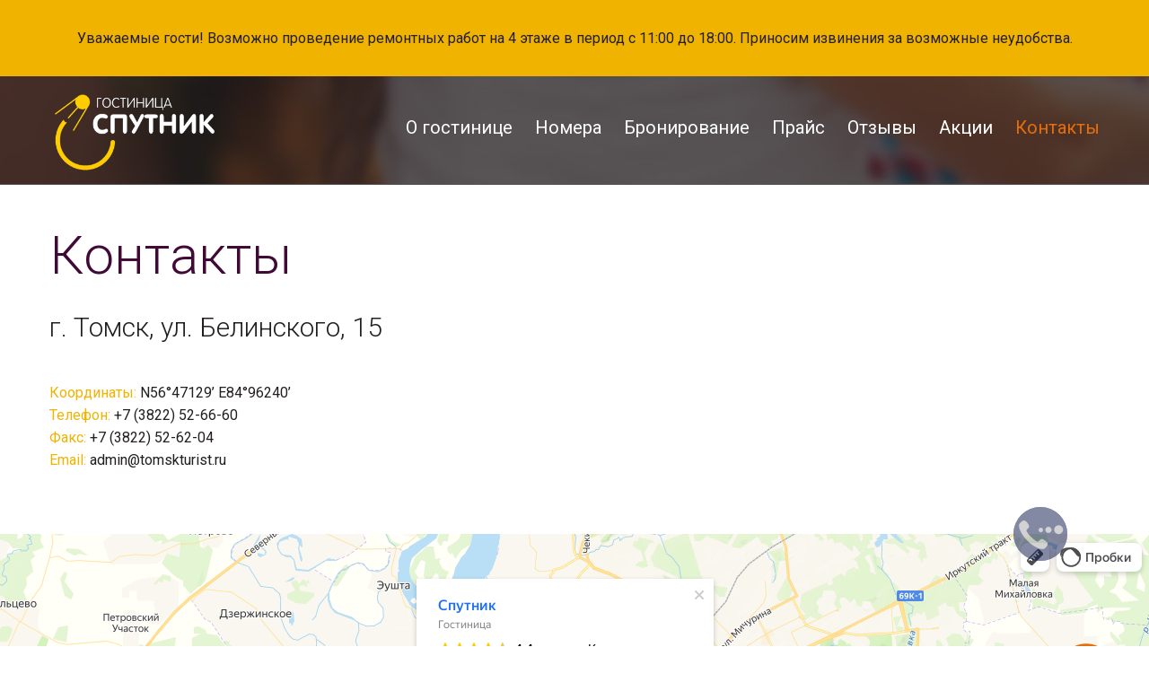

--- FILE ---
content_type: text/html; charset=utf-8
request_url: https://sputnik.tomskturist.ru/ru/contacts/
body_size: 2566
content:
<!DOCTYPE html>
<html lang="en" class="wide wow-animation">
<head>
    <meta http-equiv=Content-Type content='text/html; charset=UTF-8'>
    <title>Контакты — Гостиница «Спутник»</title>    <meta name="keywords" content="гостинице Гостиница «Спутник» Томск престижный район туризм номера комфортное проживание люкс полулюкс кафе бар">
    <meta name="description" content="О гостинице «Спутник»">
    <meta name="format-detection" content="telephone=no">
    <meta name="viewport" content="width=device-width, height=device-height, initial-scale=1.0, maximum-scale=1.0, user-scalable=0">

    <link href="/css/style.css?1.58" media="screen" rel="stylesheet" type="text/css">
<link href="/css/custom.css?1.58" media="screen" rel="stylesheet" type="text/css">
<link href="/favicon.ico?1.58" rel="shortcut icon">
    <link href="https://fonts.googleapis.com/css?family=Roboto:300,400,700&amp;subset=cyrillic,cyrillic-ext" rel="stylesheet">

    <!--[if lt IE 10]>
    <script src="js/html5shiv.min.js"></script>
    <![endif]-->
</head>
<body>
<div class="notification">
Уважаемые гости! 
Возможно проведение ремонтных работ на 4 этаже в период с 11:00 до 18:00.
Приносим извинения за возможные неудобства.</div>
<!-- The Main Wrapper -->
<div class="page text-center text-md-left">
            <header class="page-header bg-image-1">
            <!-- RD Navbar -->
            <div class="rd-navbar-wrap">
                <nav class="rd-navbar text-left" data-rd-navbar-lg="rd-navbar-static">
                    <div class="rd-navbar-inner">
                        <!-- RD Navbar Panel -->
                        <div class="rd-navbar-panel">

                            <!-- RD Navbar Toggle -->
                            <button class="rd-navbar-toggle" data-rd-navbar-toggle=".rd-navbar"><span></span></button>
                            <!-- END RD Navbar Toggle -->

                            <!-- RD Navbar Brand -->
                            <div class="rd-navbar-brand">
                                <a href="/ru/" class="brand-name primary-color">
                                    <img src="/img/logo-ru.png" style="max-height: 100px !important; padding-top: 5px;">
                                </a>
                            </div>
                            <!-- END RD Navbar Brand -->
                        </div>
                        <!-- END RD Navbar Panel -->

                        <div class="rd-navbar-nav-wrap">

                            <!-- RD Navbar Nav -->
                            <ul class="rd-navbar-nav">
                                <li class="mobile-only">
                                    <a href="/ru/" class="brand-name primary-color">
                                        <img src="/img/logo-ru.png" style="max-height: 105px !important;">
                                    </a>
                                </li>
                                <li class="mobile-only">
                                    <a href="/ru/">Главная</a>
                                </li>
                                <li>
                                    <a href="/ru/about/">О гостинице</a>
                                </li>
                                <li>
                                    <a href="/ru/rooms/">Номера</a>
                                </li>
                                <li>
                                    <a href="/ru/reservation/">Бронирование</a>
                                </li>
                                <li>
                                    <a href="/ru/pricing">Прайс</a>
                                </li>
                                <li>
                                    <a href="/ru/feedback/">Отзывы</a>
                                </li>
                                <li>
                                    <a href="/ru/rebates/">Акции</a>
                                </li>
                                <li class="active">
                                    <a href="/ru/contacts/">Контакты</a>
                                </li>
                                <li class="mobile-only nowrap">
                                    <a href="/ru/visa/">Получить визовую поддержку</a>
                                </li>
                            </ul>
                            <!-- END RD Navbar Nav -->
                        </div>
                    </div>
                </nav>
            </div>
            <!-- END RD Navbar -->
        </header>
    

<main class="page-content">
    <section class="well-xs well-xs--inset-2">
        <div class="container">
            <h2 class="text-center text-md-left mb-15">Контакты</h2>

                                    <p class="big text-light">
                        г. Томск, ул. Белинского, 15                    </p>
                                                    <p>
                        <span class="text-primary">Координаты:</span> N56°47129’ Е84°96240’                    </p>
                                                    <p>
                        <span class="text-primary">Телефон:</span> <a href="callto:+73822526660">+7 (3822) 52-66-60</a>
                    </p>
                                                    <p>
                        <span class="text-primary">Факс:</span> <a href="callto:+73822526204">+7 (3822) 52-62-04</a>
                    </p>
                                                                    <p>
                        <span class="text-primary">Email:</span> <a href="mailto:admin@tomskturist.ru">admin@tomskturist.ru</a>
                    </p>
                        </div>
    </section>

    
	<section>
		<iframe src="https://yandex.ru/map-widget/v1/?z=12&ol=biz&oid=1020400167" width="100%" height="400" frameborder="0"></iframe>
	</section>
</main>
<footer class="page-footer">
    <div class="container">
        <div class="row row-sm-bottom flow-offset-2">
            <div class="col-sm-6 col-md-3">
                <!--Brand-->
                <div class="brand">
                    <a href="/ru/visa/">
                        <img src="/img/logo-ru.png" style="max-height: 100px !important; padding-top: 5px;">
                    </a>
                </div>
                <!--END Brand-->
                <p class="copyright">
                    © ООО «Спутник», 2026 <br>Все права защищены<br>
                    <a href="/ru/privacy/">Соглашение о конфиденциальности</a>
                </p>
                <!-- {%FOOTER_LINK} -->
            </div>
            <div class="col-sm-6 col-md-2  col-md-push-4">
                <h5>Дополнительно</h5>
                <ul>
                    <li><a href="/ru/transfer">Трансфер</a></li>
                    <li><a href="/ru/visa/">Визовая поддержка</a></li>
                    <li><a href="/ru/about/#documents">Документы</a></li>
                </ul>
            </div>
            <div class="col-sm-6 col-md-3">
                <h5>Контакты</h5>
                <!-- Contact Info -->
                <address class="contact-info">
                                            г. Томск, ул. Белинского, 15 <br/>
                                                                <dl>
                            <dt>Телефон</dt>
                            <dd>
                                <a href="callto:+73822526660">+7 (3822) 52-66-60</a>
                            </dd>
                        </dl>
                                                            <dl>
                        <dt>Факс</dt>
                        <dd>
                            <a href="callto:+73822526204">+7 (3822) 52-62-04</a>
                        </dd>
                    </dl>
                                    </address>
                <!-- END Contact Info -->
            </div>

            <div class="col-sm-6 col-md-4">
                <!-- Contact Info -->
                <address class="contact-info">
                                            N56°47129’ Е84°96240’<br>
                                                                                <dl>
                        <dt>Email</dt>
                        <dd>
                            <a href="mailto:admin@tomskturist.ru">admin@tomskturist.ru</a>
                        </dd>
                    </dl>
                                    </address>
                <!-- END Contact Info -->
            </div>

        </div>
		<div class="row row-sm-bottom flow-offset-2">
            <div class="col-sm-6 col-md-3">
				<iframe src="https://yandex.ru/sprav/widget/rating-badge/1020400167" width="150" height="50" frameborder="0"></iframe> 
			</div>
		</div>
	</div>
</footer>
</div>

<script type="text/javascript" src="/js/core.min.js?1.58"></script>
<script type="text/javascript" src="/js/script.js?1.58"></script>
<link href="https://clients.streamwood.ru/StreamWood/sw.css" rel="stylesheet" type="text/css" />
<script type="text/javascript" src="https://clients.streamwood.ru/StreamWood/sw.js" charset="utf-8"></script>
<script type="text/javascript">
    swQ(document).ready(function(){
        swQ().SW({
            swKey: '57cffaac8692f8b55550bb1bc1eac791',
            swDomainKey: '496c7f1cf8f23289543a4bc4ea7d12ea'
        });
        swQ('body').SW('load');
    });
</script>

</body>
</html>

--- FILE ---
content_type: text/html; charset=utf-8
request_url: https://yandex.ru/map-widget/v1/?z=12&ol=biz&oid=1020400167
body_size: 63108
content:
 <!DOCTYPE html> <html lang="ru" dir="ltr"> <head> <base target="_parent" /> <title>map frame</title> <meta http-equiv="Content-Type" content="text/html; charset=utf-8" /> <meta http-equiv="X-UA-Compatible" content="IE=edge"/> <meta name="viewport" content="width=device-width, initial-scale=1.0, maximum-scale=1.0, user-scalable=no" /> <script type="text/javascript" src="//maps.yastatic.net/react/19.2.1/react-with-dom.min.js" id="react" crossorigin="anonymous" charset="UTF-8" data-rCid="react" defer></script> <meta name="robots" content="noindex, nofollow"> <meta name="format-detection" content="telephone=no" /> <style data-font-family="YS Text" id="font-faces"></style> <script type="text/javascript" src="//maps.yastatic.net/s3/front-maps-static/maps-front-maps/build/client/map-widget/chunks/map-widget-base/ecd74dc5b97a870a8356.yandex.ru.js" id="map-widget-base" crossorigin="anonymous" charset="UTF-8" data-rCid="chunk_map-widget-base" defer></script><script type="text/javascript" src="//maps.yastatic.net/s3/front-maps-static/maps-front-maps/build/client/map-widget/chunks/map-widget-app/9b703c97c30ce8a5dca4.yandex.ru.js" id="map-widget-app" crossorigin="anonymous" charset="UTF-8" data-rCid="chunk_map-widget-app" defer></script> <style type="text/css" data-href="//maps.yastatic.net/s3/front-maps-static/maps-front-maps/build/client/map-widget/chunks/map-widget-base/b4be427766dbb46fa37f.css">:root{--sidebar-panel-width:384px}body._panel-width420-experiment{--sidebar-panel-width:420px}._theme_light,:root{--color-ui-blue:#196dff;--color-ui-red:#f43;--color-ui-green:#3bb300;--color-ui-purple:#7373e6;--color-ui-magenta:#b43dcc;--color-ui-orange:#ff7732;--color-ui-yellow:#fc0;--color-ui-sepia:#664b14;--color-transit-map-green:#3bb200;--color-transit-map-blue:#196dff;--color-transit-map-red:#f43;--color-transit-map-magenta:#b43dcc;--color-transit-map-grey:#333;--color-transit-map-green-dark:#2e8c00;--color-transit-map-blue-dark:#3d7eff;--color-transit-map-red-dark:#cc3629;--color-transit-map-magenta-dark:#9031a3;--color-transit-map-temp-transit-line:#5c5cb8;--color-transit-map-temp-transit-line-traffic:#7373e6;--color-transit-bus:#3bb300;--color-transit-trolley:#198cff;--color-transit-tram:#f43;--color-transit-train:#f43;--color-transit-minibus:#b43dcc;--color-transit-fallback:#666;--color-transit-ship:#0f8399;--color-transit-uae-tram:#ff7732;--color-transit-suburban-express:#334680;--color-transit-aeroexpress:#e63d2e;--color-text-gp:#3cb200;--color-text-transaction:#fff;--color-text-attention:#ff7732;--color-text-success:#3bb300;--color-text-alert:#f43;--color-text-traffic-free:#22bb10;--color-text-traffic-light:#e69a20;--color-text-traffic-hard:#ff5757;--color-text-traffic-unknown:#878787;--color-text-color-bg:#fff;--color-text-white-bg:#4d4d4d;--color-text-primary:#000;--color-text-actions:#196dff;--color-text-secondary:#878787;--color-text-additional:#ccc;--color-text-primary-variant:#4d4d4d;--color-rubrics-transit:#3377e4;--color-rubrics-transit-highspeed:#e63d2e;--color-rubrics-home-work:#4c4c4c;--color-rubrics-main:#f43;--color-rubrics-feedback:#196dff;--color-rubrics-routes:#4d4d4d;--color-rubrics-favorite:#ffbf00;--color-rubrics-places:#fff;--color-rubrics-geoproduct:#3bb300;--color-rubrics-geoproduct-visited:#66c23d;--color-rubrics-point:#4d4d4d;--color-rubrics-result:#196dff;--color-rubrics-result-visited:#5c7a99;--color-rubrics-closed:#878787;--color-rubrics-closed-visited:#ccc;--color-icons-gp:#3bb300;--color-icons-primary:#4d4d4d;--color-icons-secondary:#878787;--color-icons-additional:#ccc;--color-icons-actions:#196dff;--color-icons-color-bg:#fff;--color-icons-white-bg:#4d4d4d;--color-icons-transaction:#fff;--color-icons-alert:#f43;--color-icons-rating:#fc0;--color-bw-black:#000;--color-bw-grey10:#1a1a1a;--color-bw-grey20:#333;--color-bw-grey30:#4d4d4d;--color-bw-grey40:#666;--color-bw-grey50:grey;--color-bw-grey60:#999;--color-bw-grey70:#b3b3b3;--color-bw-grey80:#ccc;--color-bw-grey90:#e6e6e6;--color-bw-grey96:#f6f6f6;--color-bw-grey93:#eee;--color-bw-white:#fff;--color-buttons-primary:#196dff;--color-buttons-secondary:#f6f6f6;--color-buttons-accent:#4d4d4d;--color-buttons-gp:#3bb300;--color-buttons-secondary-green:#eaf7e4;--color-buttons-secondary-red:#fcf3f3;--color-buttons-color-bg:#fff;--color-buttons-floating:hsla(0,0%,100%,0.9);--color-buttons-black-bg:rgba(44,44,44,0.9);--color-buttons-picture-bg:hsla(0,0%,100%,0.2);--color-buttons-transaction:#1a1a1a;--color-buttons-secondary-blue:#f3f6fc;--color-bg-primary:#fff;--color-bg-additional:#f4f4f4;--color-bg-separator:#ebebeb;--color-bg-suggest:#4d4d4d;--color-bg-surface:#fff}._dark-theme-only,._theme_dark{--color-ui-blue:#3d7eff;--color-ui-red:#ff5b4c;--color-ui-green:#5fb336;--color-ui-purple:#a6a6ff;--color-ui-magenta:#b852cc;--color-ui-yellow:#ffdc60;--color-transit-bus:#5fb336;--color-transit-trolley:#4ca6ff;--color-transit-tram:#ff5b4d;--color-transit-train:#ff5b4d;--color-transit-minibus:#b852cc;--color-transit-fallback:#999;--color-transit-ship:#0095b2;--color-transit-uae-tram:#ff7732;--color-transit-suburban-express:#4d69bf;--color-transit-aeroexpress:#e43b2d;--color-text-gp:#5fb336;--color-text-transaction:#4d4d4d;--color-text-success:#5fb336;--color-text-alert:#ff5b4d;--color-text-traffic-unknown:#999;--color-text-color-bg:#fff;--color-text-white-bg:#4d4d4d;--color-text-primary:#f0f0f0;--color-text-actions:#3d7eff;--color-text-secondary:#999;--color-text-additional:#666;--color-text-primary-variant:#ccc;--color-rubrics-transit:#0278f2;--color-rubrics-transit-highspeed:#e43b2d;--color-rubrics-home-work:#fff;--color-rubrics-result:#196dff;--color-rubrics-closed:#999;--color-rubrics-closed-visited:#61646b;--color-icons-gp:#5fb336;--color-icons-primary:#ccc;--color-icons-secondary:#999;--color-icons-additional:#61646b;--color-icons-actions:#3d7eff;--color-icons-color-bg:#fff;--color-icons-white-bg:#4d4d4d;--color-icons-transaction:#4d4d4d;--color-icons-alert:#ff5b4d;--color-icons-rating:#ffdc60;--color-buttons-primary:#3d7eff;--color-buttons-secondary:#393e46;--color-buttons-accent:#e6e6e6;--color-buttons-gp:#5fb336;--color-buttons-secondary-green:#2c352c;--color-buttons-secondary-red:#4a3636;--color-buttons-color-bg:#212326;--color-buttons-floating:rgba(27,28,31,0.9);--color-buttons-black-bg:rgba(44,44,44,0.9);--color-buttons-picture-bg:hsla(0,0%,100%,0.2);--color-buttons-transaction:#e6e6e6;--color-buttons-secondary-blue:#363b4a;--color-bg-primary:#212326;--color-bg-additional:#111;--color-bg-separator:#2e3238;--color-bg-suggest:#3d3e43;--color-bg-surface:#1b1c1f}._dark-theme-only{--color-text-primary:#ccc;--color-text-actions:#3d7eff;--color-text-secondary:#999;--color-text-additional:#666;--color-icons-primary:#ccc;--color-icons-secondary:#999;--color-icons-additional:#666;--color-icons-color-bg:#4d4d4d;--color-buttons-primary:#3d7eff;--color-buttons-secondary:#3b3e43;--color-buttons-accent:#e6e6e6;--color-buttons-color-bg:#fff;--color-buttons-floating:rgba(27,28,31,0.9);--color-buttons-black-bg:rgba(44,44,44,0.9);--color-buttons-picture-bg:hsla(0,0%,100%,0.2);--color-bg-primary:#000;--color-bg-additional:#111;--color-bg-separator:#4d4d4d}._yangomaps{--color-ui-blue:#1729f3;--color-text-actions:#1729f3;--color-rubrics-result:#ff3700;--color-rubrics-result-visited:#d16861;--color-icons-actions:#1729f3;--color-buttons-primary:#1729f3;--color-buttons-secondary-blue:#eff3fb}._yangomaps ._dark-theme-only,._yangomaps._theme_dark{--color-ui-blue:#1a52ff;--color-text-actions:#527dff;--color-rubrics-result:#f9441f;--color-icons-actions:#5c84ff;--color-buttons-primary:#1a52ff;--color-buttons-secondary-blue:#313749}._yangomaps ._dark-theme-only{--color-text-actions:#527dff;--color-buttons-primary:#1a52ff}._theme_light,:root{--color-buttons-floating:#fff;--color-button-secondary-hover:rgba(25,109,255,0.15);--color-button-secondary-dark:#3d3e43;--color-background-ugc-slider:#333;--color-background-disable:rgba(0,0,0,0.05);--color-border:#eee;--color-border-disable:rgba(0,0,0,0.05);--color-shimmer-line:#e9e9e9;--color-fade:rgba(0,0,0,0.6);--color-fade-soft:rgba(0,0,0,0.16);--color-fade-loader:hsla(0,0%,100%,0.7);--shadow-blur:6px;--shadow-color:rgba(0,0,0,0.2);--shadow-y:2px;--color-hover-blue:#4183ff;--color-hover-green:#548c38;--color-direct:#998e82;--color-direct-background-primary:#fff;--color-direct-background-additional:#f6f6f6;--color-direct-background-translucent:rgba(0.3,0.3,0.3,0.3);--color-direct-shadow:rgba(0,0,0,0.25);--color-direct-text-primary:#000;--color-direct-text-contrast:#fff;--color-direct-text-secondary:#999;--color-direct-button:#196dff;--color-direct-button-text:#fff;--color-direct-border:#eee;--color-direct-search-snippet-banner-icon:#998e82;--color-transparent:transparent;--color-bookmark-grey-bg:#1c232e;--color-bookmark-hovered:#ed4543;--color-mrc-control-background:rgba(34,34,34,0.8);--color-mrc-control-background-hover:#222;--color-plus-text:linear-gradient(90deg,#8341ef,#3f68f9);--color-plus-bg:linear-gradient(90deg,#ff5c4d,#eb469f 30%,#8341ef 75%,#3f68f9);--color-panorama-stairs:#9865fb;--color-stories-stub:#4ca6ff}._dark-theme-only,._theme_dark{--color-buttons-floating:#1b1c1f;--color-button-secondary-hover:#393e46;--color-border:#3d3e43;--color-border-disable:hsla(0,0%,100%,0.05);--color-shimmer-line:#515259;--color-fade-loader:rgba(36,37,40,0.7);--shadow-blur:12px;--shadow-color:rgba(0,0,0,0.4);--shadow-y:4px;--color-hover-blue:#5a91ff;--color-direct-background-primary:#242528;--color-direct-background-additional:#111;--color-direct-background-translucent:rgba(0.3,0.3,0.3,0.3);--color-direct-shadow:rgba(0,0,0,0.25);--color-direct-text-primary:#ccc;--color-direct-text-contrast:#fff;--color-direct-text-secondary:#999;--color-direct-button:#3d7eff;--color-direct-button-text:#fff;--color-direct-border:#3d3e43}._yangomaps{--color-hover-blue:#3a49f5}._yangomaps ._dark-theme-only,._yangomaps._theme_dark{--color-hover-blue:#3c6cff}body,html{width:100%;height:100%;margin:0;padding:0}body,button,input,textarea{font-family:Arial,Helvetica,sans-serif;color:var(--color-text-primary)}body{font-size:14px;line-height:16px;overflow:hidden;background-color:var(--color-bg-primary);background-image:url([data-uri]);background-size:16px 16px;-webkit-tap-highlight-color:var(--color-transparent);-webkit-text-size-adjust:100%;touch-action:manipulation}body._font_loaded,body._font_loaded button,body._font_loaded input,body._font_loaded textarea{font-family:var(--maps-font-family),Arial,Helvetica,sans-serif}.body{position:absolute;top:0;left:0;height:100%;width:100%}@media screen and (-ms-high-contrast:active){html{-ms-high-contrast-adjust:none}}</style><style type="text/css" data-href="//maps.yastatic.net/s3/front-maps-static/maps-front-maps/build/client/map-widget/chunks/map-widget-app/9a927c271a24bc2b0e0e.css">.map-widget-search-result-list-container__popup{width:300px}.map-widget-search-result-list-container__panel{pointer-events:auto;position:fixed;top:0;left:0;width:100%;height:100%;background:var(--color-bg-primary);padding-top:6px;box-shadow:0 var(--shadow-y) var(--shadow-blur) 0 var(--shadow-color)}.map-widget-search-control-view._checked .map-widget-search-control-view__icon{color:var(--color-bw-white)}.button{position:relative;display:inline-block;box-sizing:border-box;margin:0;padding:0;outline:0;border:0;vertical-align:middle;text-align:left;white-space:nowrap;cursor:pointer;-webkit-user-select:none;-moz-user-select:none;-ms-user-select:none;user-select:none;background:0 0}.button::-moz-focus-inner{padding:0;border:0}.button:focus{outline:1px auto -webkit-focus-ring-color;outline-offset:-1px}.button._link{font:inherit;color:inherit;text-decoration:inherit}.button._stretched{display:block;width:100%;text-align:center;background-clip:border-box}.button._disabled,.button._static{cursor:default}.button._static:focus{outline:0}.button._text-align-left{text-align:left}.button._truncated{overflow:hidden;padding:0 32px 0 12px}.button._truncated .button__text{width:100%;text-align:left;overflow:hidden;text-overflow:ellipsis}.button._hovered:before,.button._pressed:before,.button:not(._disabled):hover:before{opacity:.15}.button__text,.button__tick{display:inline-block;vertical-align:top;text-align:center;height:100%}.button__icon{display:inline-flex;align-items:center;justify-content:center;height:100%;position:relative;z-index:1;font-size:0}.button__text{position:relative;margin:0;padding:0;text-decoration:none;border:0;background:0 0;z-index:1}.button._stretched .button__text{text-overflow:ellipsis;overflow:hidden;max-width:100%;box-sizing:border-box}.button__tick{pointer-events:none;position:absolute;top:50%;right:14px;width:8px;height:8px;margin-top:-4px;margin-left:0;-webkit-transform:rotate(0deg);transform:rotate(0deg);transition:-webkit-transform .15s ease-out;transition:transform .15s ease-out;transition:transform .15s ease-out,-webkit-transform .15s ease-out}.button__tick svg{position:absolute;top:0;left:0}.button__tick svg path{transition:fill .1s ease-out}.button._flipped-tick .button__tick,.button._pressed .button__tick{-webkit-transform:rotate(180deg);transform:rotate(180deg)}.button._view_air,.button._view_air-alt,.button._view_air-round{box-sizing:content-box;background-color:var(--color-buttons-floating);box-shadow:0 var(--shadow-y) var(--shadow-blur) 0 var(--shadow-color);transition:box-shadow .1s ease-out,background-color .1s ease-out;height:40px;border-radius:12px}.button._view_air-alt:not(._disabled)._active,.button._view_air-round:not(._disabled)._active,.button._view_air:not(._disabled)._active{color:var(--color-text-actions)}.button._view_air-alt:not(._disabled):hover,.button._view_air-round:not(._disabled):hover,.button._view_air:not(._disabled):hover{box-shadow:0 var(--shadow-y) 10px 0 var(--shadow-color)}.button._view_air-alt .button__text,.button._view_air-round .button__text,.button._view_air .button__text{padding:0 12px;font-size:14px;line-height:16px;font-weight:500;line-height:40px}.button._view_air-alt .button__tick,.button._view_air-round .button__tick,.button._view_air .button__tick{right:12px}.button._view_air-alt .button__text,.button._view_air-alt .button__tick path,.button._view_air-round .button__text,.button._view_air-round .button__tick path,.button._view_air .button__text,.button._view_air .button__tick path{color:var(--color-text-primary-variant);fill:var(--color-text-primary-variant)}.button._view_air-alt:not(._disabled):not(._checked):hover .button__text,.button._view_air-alt:not(._disabled):not(._checked):hover .button__tick path,.button._view_air-round:not(._disabled):not(._checked):hover .button__text,.button._view_air-round:not(._disabled):not(._checked):hover .button__tick path,.button._view_air:not(._disabled):not(._checked):hover .button__text,.button._view_air:not(._disabled):not(._checked):hover .button__tick path{color:var(--color-text-primary);fill:var(--color-text-primary)}.button._view_air-alt .button__icon,.button._view_air-round .button__icon,.button._view_air .button__icon{height:24px;width:24px;padding:8px;pointer-events:none;color:var(--color-icons-primary);transition:color .1s ease-out}.button._view_air-alt._disabled .button__icon,.button._view_air-round._disabled .button__icon,.button._view_air._disabled .button__icon{color:var(--color-icons-additional)}.button._view_air-alt:not(._disabled):hover .button__icon,.button._view_air-round:not(._disabled):hover .button__icon,.button._view_air:not(._disabled):hover .button__icon{color:var(--color-bw-black)}._theme_dark .button._view_air-alt:not(._disabled):hover .button__icon,._theme_dark .button._view_air-round:not(._disabled):hover .button__icon,._theme_dark .button._view_air:not(._disabled):hover .button__icon{color:var(--color-bw-white)}._theme_dark .button._view_air-alt:not(._disabled)._checked .button__icon,._theme_dark .button._view_air-alt:not(._disabled)._checked:hover .button__icon,._theme_dark .button._view_air-round:not(._disabled)._checked .button__icon,._theme_dark .button._view_air-round:not(._disabled)._checked:hover .button__icon,._theme_dark .button._view_air:not(._disabled)._checked .button__icon,._theme_dark .button._view_air:not(._disabled)._checked:hover .button__icon,.button._view_air-alt:not(._disabled)._checked .button__icon,.button._view_air-alt:not(._disabled)._checked:hover .button__icon,.button._view_air-round:not(._disabled)._checked .button__icon,.button._view_air-round:not(._disabled)._checked:hover .button__icon,.button._view_air:not(._disabled)._checked .button__icon,.button._view_air:not(._disabled)._checked:hover .button__icon{color:var(--color-text-actions)}.button._view_air-alt._tick_triangle .button__text,.button._view_air-round._tick_triangle .button__text,.button._view_air._tick_triangle .button__text{padding-right:28px}.button._view_air-alt._size_small,.button._view_air-round._size_small,.button._view_air._size_small{border-radius:8px;height:32px}.button._view_air-alt._size_small .button__text,.button._view_air-round._size_small .button__text,.button._view_air._size_small .button__text{line-height:32px}.button._view_air-alt._size_small .button__icon,.button._view_air-round._size_small .button__icon,.button._view_air._size_small .button__icon{padding:4px}.button._view_air-alt._size_xmedium,.button._view_air-round._size_xmedium,.button._view_air._size_xmedium{height:48px;border-radius:12px}.button._view_air-alt._size_xmedium .button__text,.button._view_air-round._size_xmedium .button__text,.button._view_air._size_xmedium .button__text{padding:0 16px;font-size:16px;line-height:20px;font-weight:500;line-height:48px}.button._view_air-alt._size_xmedium .button__icon,.button._view_air-round._size_xmedium .button__icon,.button._view_air._size_xmedium .button__icon{height:48px;width:48px;padding:0}.button._view_air-alt._size_xmedium._tick_angle .button__text,.button._view_air-alt._size_xmedium._tick_triangle .button__text,.button._view_air-round._size_xmedium._tick_angle .button__text,.button._view_air-round._size_xmedium._tick_triangle .button__text,.button._view_air._size_xmedium._tick_angle .button__text,.button._view_air._size_xmedium._tick_triangle .button__text{padding-right:32px}.button._view_air-alt._size_xmedium .button__tick,.button._view_air-round._size_xmedium .button__tick,.button._view_air._size_xmedium .button__tick{right:16px}.button._view_air-alt._size_large,.button._view_air-round._size_large,.button._view_air._size_large{height:56px}.button._view_air-alt._size_large .button__text,.button._view_air-round._size_large .button__text,.button._view_air._size_large .button__text{font-size:16px;line-height:20px;font-weight:500;line-height:56px}.button._view_air-alt._size_large .button__icon,.button._view_air-round._size_large .button__icon,.button._view_air._size_large .button__icon{height:56px;width:56px;padding:0}.button._view_air-alt .button__icon+.button__text,.button._view_air-round .button__icon+.button__text,.button._view_air .button__icon+.button__text{padding-left:0}.button._view_air-alt._disabled .button__text,.button._view_air-alt._disabled .button__tick path,.button._view_air-round._disabled .button__text,.button._view_air-round._disabled .button__tick path,.button._view_air._disabled .button__text,.button._view_air._disabled .button__tick path{color:var(--color-icons-secondary);fill:var(--color-icons-secondary)}.button._view_air-alt._pin-left,.button._view_air-round._pin-left,.button._view_air._pin-left{border-top-left-radius:0;border-bottom-left-radius:0}.button._view_air-alt._pin-right,.button._view_air-round._pin-right,.button._view_air._pin-right{border-top-right-radius:0;border-bottom-right-radius:0}.button._view_air-alt._pin-top,.button._view_air-round._pin-top,.button._view_air._pin-top{border-top-left-radius:0;border-top-right-radius:0}.button._view_air-alt._pin-bottom,.button._view_air-round._pin-bottom,.button._view_air._pin-bottom{border-bottom-left-radius:0;border-bottom-right-radius:0}.button._view_air-alt._no-shadow,.button._view_air-alt._pin-bottom,.button._view_air-alt._pin-left,.button._view_air-alt._pin-right,.button._view_air-alt._pin-top,.button._view_air-round._no-shadow,.button._view_air-round._pin-bottom,.button._view_air-round._pin-left,.button._view_air-round._pin-right,.button._view_air-round._pin-top,.button._view_air._no-shadow,.button._view_air._pin-bottom,.button._view_air._pin-left,.button._view_air._pin-right,.button._view_air._pin-top{box-shadow:none}.button._view_air-alt._no-shadow:hover,.button._view_air-alt._pin-bottom:hover,.button._view_air-alt._pin-left:hover,.button._view_air-alt._pin-right:hover,.button._view_air-alt._pin-top:hover,.button._view_air-round._no-shadow:hover,.button._view_air-round._pin-bottom:hover,.button._view_air-round._pin-left:hover,.button._view_air-round._pin-right:hover,.button._view_air-round._pin-top:hover,.button._view_air._no-shadow:hover,.button._view_air._pin-bottom:hover,.button._view_air._pin-left:hover,.button._view_air._pin-right:hover,.button._view_air._pin-top:hover{box-shadow:none}.button._view_air-alt._checked{background-color:var(--color-bg-suggest)}.button._view_air-alt._checked:not(._disabled):hover{background-color:var(--color-bw-grey40)}.button._view_air-alt:not(._disabled)._checked .button__text,.button._view_air-alt:not(._disabled)._checked .button__tick path{color:var(--color-bw-white);fill:var(--color-bw-white)}._mobile .button._view_air-alt .button__icon+.button__text{padding-left:4px}._mobile .button._view_air-alt .button__icon{margin-left:4px}._mobile .button._view_air-alt .button__icon:only-child{margin-left:0}.button._view_air-round._size_large,.button._view_air-round._size_medium,.button._view_air-round._size_small,.button._view_air-round._size_xmedium,.button._view_air-round._size_xsmall{border-radius:50%}._mobile:not(._theme_dark) .button._view_air,._mobile:not(._theme_dark) .button._view_air-alt,._mobile:not(._theme_dark) .button._view_air-round{background-color:hsla(0,0%,100%,.9)}._mobile:not(._theme_dark) .button._view_air-alt._checked{background-color:rgba(77,77,77,.9)}.button._ui{border-radius:12px;transition:background-color .1s ease-out}.button._ui._disabled{background-color:var(--color-buttons-secondary);color:var(--color-text-additional)}.button._ui._disabled._hovered:before,.button._ui._disabled._pressed:before,.button._ui._disabled:hover:before{background-color:var(--color-transparent)}.button._ui._pressed .button__icon,.button._ui._pressed .button__text{opacity:.8}.button._ui .button__text{padding:0 12px}.button._ui:before{content:"";position:absolute;width:100%;height:100%;top:0;left:0;border-radius:inherit;background-color:transparent;opacity:.15;z-index:1;transition:background-color .1s ease-out}.button._ui .button__tick path{fill:currentColor}.button._ui._size_large{height:56px}.button._ui._size_large .button__text{font-size:16px;line-height:20px;font-weight:500}.button._ui._size_large .button__icon{width:24px;padding:0 8px}.button._ui._size_large .button__icon,.button._ui._size_large .button__text{line-height:56px}.button._ui._size_large .button__icon:only-child{padding:0 12px}.button._ui._size_large .button__icon+.button__text{padding-left:0}.button._ui._size_xmedium{height:48px}.button._ui._size_xmedium .button__text{font-size:16px;line-height:20px;font-weight:500;padding:0 16px}.button._ui._size_xmedium .button__icon{width:24px;padding:0 8px 0 12px}.button._ui._size_xmedium .button__icon,.button._ui._size_xmedium .button__text{line-height:48px}.button._ui._size_xmedium .button__icon:only-child{padding:0 16px}.button._ui._size_xmedium .button__icon+.button__text{padding-left:0}.button._ui._size_xmedium._tick_angle .button__text{padding-right:36px}.button._ui._size_xmedium._tick_triangle .button__text{padding-right:28px}.button._ui._size_xmedium .button__tick{right:12px}.button._ui._size_medium{height:40px}.button._ui._size_medium .button__text{font-size:14px;line-height:16px;font-weight:500}.button._ui._size_medium .button__icon{width:24px;padding:0 8px}.button._ui._size_medium .button__icon,.button._ui._size_medium .button__text{line-height:40px}.button._ui._size_medium .button__icon:only-child{padding:0 12px}.button._ui._size_medium .button__icon+.button__text{padding-left:0}.button._ui._size_small{border-radius:8px;height:32px}.button._ui._size_small .button__text{font-size:14px;line-height:16px;font-weight:500}.button._ui._size_small .button__icon,.button._ui._size_small .button__text{line-height:32px}.button._ui._size_small .button__icon{width:24px;padding:0 6px}.button._ui._size_small .button__icon:only-child{padding:0 8px}.button._ui._size_small .button__icon:first-child+.button__text{padding-left:0}.button._ui._size_xsmall{height:20px;min-width:20px;text-align:center;border-radius:4px}.button._ui._size_xsmall .button__text{font-size:14px;line-height:16px;font-weight:500}.button._ui._size_xsmall .button__icon,.button._ui._size_xsmall .button__text{line-height:20px;padding:0 6px}.button._ui._size_xsmall .button__icon{width:24px;padding:0 6px}.button._ui._size_xsmall .button__icon:only-child{padding:0 6px}.button._ui._size_xsmall .button__icon:first-child+.button__text{padding-left:0}.button._ui._no-indents .button__icon,.button._ui._no-indents .button__icon:only-child{padding:0}.button._tick_angle .button__text{padding-right:30px}.button._tick_angle .button__tick{width:16px;height:16px;margin-top:-7px;right:8px}.button._tick_triangle .button__text{padding-right:27px}.button._truncated .button__text{padding:0}.button._pin-left{border-top-left-radius:0;border-bottom-left-radius:0}.button._pin-right{border-top-right-radius:0;border-bottom-right-radius:0}.button._pin-top{border-top-left-radius:0;border-top-right-radius:0}.button._pin-bottom{border-bottom-left-radius:0;border-bottom-right-radius:0}.button._pin-bottom,.button._pin-left,.button._pin-right,.button._pin-top{box-shadow:none}.button._pin-bottom:hover,.button._pin-left:hover,.button._pin-right:hover,.button._pin-top:hover{box-shadow:none}.button._view_primary{background-color:var(--color-buttons-primary);color:var(--color-text-color-bg)}.button._view_primary._hovered:before,.button._view_primary._pressed:before,.button._view_primary:not(._disabled):hover:before{background-color:var(--color-text-color-bg)}.button._view_secondary-blue{background-color:var(--color-buttons-secondary-blue);color:var(--color-text-actions)}.button._view_secondary-blue._hovered:before,.button._view_secondary-blue._pressed:before,.button._view_secondary-blue:not(._disabled):hover:before{background-color:var(--color-text-actions)}.button._view_secondary-red{background-color:var(--color-buttons-secondary);color:var(--color-text-alert)}.button._view_secondary-red._hovered:before,.button._view_secondary-red._pressed:before,.button._view_secondary-red:not(._disabled):hover:before{background-color:var(--color-text-alert)}.button._view_transparent{background-color:var(--color-transparent);color:var(--color-text-actions)}.button._view_transparent._hovered:before,.button._view_transparent._pressed:before,.button._view_transparent:not(._disabled):hover:before{background-color:var(--color-text-actions)}.button._view_transparent._disabled{background-color:transparent}.button._view_transparent-red{background-color:var(--color-transparent);color:var(--color-text-alert)}.button._view_transparent-red._hovered:before,.button._view_transparent-red._pressed:before,.button._view_transparent-red:not(._disabled):hover:before{background-color:var(--color-text-alert)}.button._view_transparent-red._disabled{background-color:transparent}.button._view_transparent-gray{background-color:var(--color-transparent);color:var(--color-text-primary-variant)}.button._view_transparent-gray._hovered:before,.button._view_transparent-gray._pressed:before,.button._view_transparent-gray:not(._disabled):hover:before{background-color:var(--color-text-primary-variant)}.button._view_transparent-gray._disabled{background-color:transparent}.button._view_secondary-gray{background-color:var(--color-buttons-secondary);color:var(--color-text-primary-variant)}.button._view_secondary-gray._hovered:before,.button._view_secondary-gray._pressed:before,.button._view_secondary-gray:not(._disabled):hover:before{background-color:var(--color-text-primary-variant)}.button._view_secondary-gray._checked{background-color:var(--color-bw-grey30);color:var(--color-bw-white)}.button._view_secondary-gray._checked._hovered:before,.button._view_secondary-gray._checked._pressed:before,.button._view_secondary-gray._checked:not(._disabled):hover:before{background-color:var(--color-bw-white)}._dark-theme-only .button._view_secondary-gray._checked,._theme_dark .button._view_secondary-gray._checked{background-color:var(--color-bw-white);color:var(--color-bw-black)}._dark-theme-only .button._view_secondary-gray._checked._hovered:before,._dark-theme-only .button._view_secondary-gray._checked._pressed:before,._dark-theme-only .button._view_secondary-gray._checked:not(._disabled):hover:before,._theme_dark .button._view_secondary-gray._checked._hovered:before,._theme_dark .button._view_secondary-gray._checked._pressed:before,._theme_dark .button._view_secondary-gray._checked:not(._disabled):hover:before{background-color:var(--color-bw-black)}.button._view_accent{background-color:var(--color-buttons-accent);color:var(--color-text-transaction)}.button._view_accent._hovered:before,.button._view_accent._pressed:before,.button._view_accent:not(._disabled):hover:before{background-color:var(--color-text-transaction)}.button._view_color-bg{background-color:var(--color-buttons-color-bg);color:var(--color-text-primary-variant)}.button._view_color-bg._hovered:before,.button._view_color-bg._pressed:before,.button._view_color-bg:not(._disabled):hover:before{background-color:var(--color-text-primary-variant)}.button._view_color-bg._disabled{background-color:var(--color-buttons-color-bg)}.button._view_announcement{background-color:var(--color-buttons-gp);color:var(--color-text-color-bg)}.button._view_announcement._hovered:before,.button._view_announcement._pressed:before,.button._view_announcement:not(._disabled):hover:before{background-color:var(--color-text-color-bg)}.button._view_black-bg{background-color:var(--color-buttons-black-bg);color:var(--color-text-color-bg)}.button._view_black-bg._hovered:before,.button._view_black-bg._pressed:before,.button._view_black-bg:not(._disabled):hover:before{background-color:var(--color-text-color-bg)}.button._view_black-bg._disabled{color:var(--color-bw-grey40)}.button._view_picture-bg{background-color:var(--color-buttons-picture-bg);color:var(--color-text-color-bg)}.button._view_picture-bg._hovered:before,.button._view_picture-bg._pressed:before,.button._view_picture-bg:not(._disabled):hover:before{background-color:var(--color-text-color-bg)}.button._view_picture-bg._disabled{color:var(--color-text-secondary)}.button._view_transaction{background-color:var(--color-buttons-transaction);color:var(--color-text-transaction)}.button._view_transaction._hovered:before,.button._view_transaction._pressed:before,.button._view_transaction:not(._disabled):hover:before{background-color:var(--color-text-transaction)}.button._view_floating{background-color:var(--color-buttons-floating);color:var(--color-text-primary-variant)}.button._view_floating._hovered:before,.button._view_floating._pressed:before,.button._view_floating:not(._disabled):hover:before{background-color:var(--color-text-primary-variant)}.button._view_search{position:relative;overflow:visible;padding:0;margin:8px 0;height:32px;background-color:transparent;font-size:16px;line-height:20px;line-height:32px;transition:opacity .2s cubic-bezier(.455,.03,.515,.955)}.button._view_search .button__icon{position:relative;overflow:visible;height:32px;width:48px;text-align:center;color:var(--color-icons-primary)}.icon._flip img,.icon._flip svg{-webkit-transform:scaleX(-1);transform:scaleX(-1)}.icon._img{display:inline-block;font-size:0;line-height:0}.map-widget-layout-view{position:absolute;top:0;left:0;right:0;bottom:0;pointer-events:none;display:flex;flex-direction:column}.map-widget-layout-view__layout{position:relative;height:100%;display:flex;flex-direction:column}.map-widget-layout-view__controls{height:100%}.map-widget-layout-view__bottom-layout{margin-top:2px;height:20px;position:relative}.map-widget-layout-view__ruler{padding-right:8px}.map-widget-layout-view__traffic-control{position:absolute;right:6px;top:10px}.map-widget-layout-view__zoom-controls{margin-right:-4px}.map-widget-layout-view__copyrights{pointer-events:auto}.map-widget-layout-view__scale-line{position:absolute;bottom:0;right:0}.map-widget-layout-view__top-flyover-control{display:flex}.map-widget-layout-view__top-left-controls{display:flex;padding-right:20px;-webkit-user-select:none;-moz-user-select:none;-ms-user-select:none;user-select:none;width:calc(100vw - 170px)}.map-widget-layout-view__top-left-controls>:not(:last-child){margin-right:8px}.map-widget-layout-view__top-right-controls{display:flex}.map-widget-layout-view__maps-links{margin-bottom:-12px}.map-widget-layout-view__geolocation{margin-top:-8px}.map-widget-layout-view__3d{margin-right:-8px}.map-widget-layout-view__3d:empty{width:56px;height:56px}.map-widget-layout-view__flyover{margin:auto}.map-widget-layout-view__top-panel{position:absolute;width:100%;top:0;padding:12px;text-align:center}.map-widget-layout-view__bottom-panel{position:relative;z-index:5000}.map-widget-layout-view__bottom-panel>:not(:last-child){display:none}.map-widget-layout-view__routes:not(:empty){pointer-events:auto;width:32px;height:32px}.map-widget-layout-view__search:not(:empty){pointer-events:auto;max-width:calc(100% - 32px)}.map-flyover-control{margin:0 auto}._mobile .map-flyover-control{margin-left:12px}.flyover-button{pointer-events:auto}.flyover-button__icon{display:flex;justify-content:center;align-items:center;position:absolute;top:4px;left:4px;width:calc(100% - 8px);height:calc(100% - 8px);box-sizing:border-box;border-radius:8px;background-color:var(--color-buttons-secondary);color:var(--color-icons-primary);transition:color .1s ease-out}.flyover-button__text{margin-left:4px;margin-right:4px}.flyover-button__spinner{position:absolute;top:50%;left:50%;-webkit-transform:translate(-50%,-50%);transform:translate(-50%,-50%)}.flyover-button._active .flyover-button__icon,.flyover-button._active .flyover-button__text{color:var(--color-icons-actions)}.flyover-button._active .flyover-button__icon{background-color:rgba(25,140,255,.15)}@-webkit-keyframes spinner-view-spin{0%{-webkit-transform:rotate(0deg);transform:rotate(0deg)}to{-webkit-transform:rotate(1turn);transform:rotate(1turn)}}@keyframes spinner-view-spin{0%{-webkit-transform:rotate(0deg);transform:rotate(0deg)}to{-webkit-transform:rotate(1turn);transform:rotate(1turn)}}.spinner-view_xlarge{position:relative;-webkit-animation-name:spinner-view-spin;animation-name:spinner-view-spin;-webkit-animation-duration:1s;animation-duration:1s;-webkit-animation-iteration-count:infinite;animation-iteration-count:infinite;-webkit-animation-timing-function:linear;animation-timing-function:linear;width:80px;height:80px;margin-left:-40px;margin-top:-40px}.spinner-view_xlarge__circle{overflow:hidden;position:absolute;top:0;left:50%;width:100%;height:100%;color:var(--color-icons-actions)}.spinner-view_xlarge__circle:before{content:"";border-radius:100%;box-shadow:inset 0 0 0 4px;position:absolute;left:-50%;top:0;width:100%;height:100%}.spinner-view_xlarge._color_inverse .spinner-view_xlarge__circle{color:var(--color-bw-white)}.spinner-view_xlarge._color_inherit .spinner-view_xlarge__circle{color:inherit}.spinner-view_xlarge._without-margin{margin:0}.spinner-view_large{position:relative;-webkit-animation-name:spinner-view-spin;animation-name:spinner-view-spin;-webkit-animation-duration:1s;animation-duration:1s;-webkit-animation-iteration-count:infinite;animation-iteration-count:infinite;-webkit-animation-timing-function:linear;animation-timing-function:linear;width:38px;height:38px;margin-left:-19px;margin-top:-19px}.spinner-view_large__circle{overflow:hidden;position:absolute;top:0;left:50%;width:100%;height:100%;color:var(--color-icons-actions)}.spinner-view_large__circle:before{content:"";border-radius:100%;box-shadow:inset 0 0 0 2px;position:absolute;left:-50%;top:0;width:100%;height:100%}.spinner-view_large._color_inverse .spinner-view_large__circle{color:var(--color-bw-white)}.spinner-view_large._color_inherit .spinner-view_large__circle{color:inherit}.spinner-view_large._without-margin{margin:0}.spinner-view_medium{position:relative;-webkit-animation-name:spinner-view-spin;animation-name:spinner-view-spin;-webkit-animation-duration:1s;animation-duration:1s;-webkit-animation-iteration-count:infinite;animation-iteration-count:infinite;-webkit-animation-timing-function:linear;animation-timing-function:linear;width:28px;height:28px;margin-left:-14px;margin-top:-14px}.spinner-view_medium__circle{overflow:hidden;position:absolute;top:0;left:50%;width:100%;height:100%;color:var(--color-icons-actions)}.spinner-view_medium__circle:before{content:"";border-radius:100%;box-shadow:inset 0 0 0 2px;position:absolute;left:-50%;top:0;width:100%;height:100%}.spinner-view_medium._color_inverse .spinner-view_medium__circle{color:var(--color-bw-white)}.spinner-view_medium._color_inherit .spinner-view_medium__circle{color:inherit}.spinner-view_medium._without-margin{margin:0}.spinner-view_small{position:relative;-webkit-animation-name:spinner-view-spin;animation-name:spinner-view-spin;-webkit-animation-duration:1s;animation-duration:1s;-webkit-animation-iteration-count:infinite;animation-iteration-count:infinite;-webkit-animation-timing-function:linear;animation-timing-function:linear;width:16px;height:16px;margin-left:-8px;margin-top:-8px}.spinner-view_small__circle{overflow:hidden;position:absolute;top:0;left:50%;width:100%;height:100%;color:var(--color-icons-actions)}.spinner-view_small__circle:before{content:"";border-radius:100%;box-shadow:inset 0 0 0 2px;position:absolute;left:-50%;top:0;width:100%;height:100%}.spinner-view_small._color_inverse .spinner-view_small__circle{color:var(--color-bw-white)}.spinner-view_small._color_inherit .spinner-view_small__circle{color:inherit}.spinner-view_small._without-margin{margin:0}.map-geolocation-control{position:relative}.map-geolocation-control__icon{pointer-events:none;background-position:50%;background-repeat:no-repeat}.map-geolocation-control__icon,.map-geolocation-control__spinner{width:100%;height:100%;display:flex;justify-content:center;align-items:center}.map-geolocation-control__spinner{position:absolute;top:0;left:0}.hover-hint{pointer-events:none;font-size:14px;line-height:16px}.hover-hint._type_help._size_s{padding:4px 12px}.hover-hint._type_help._size_m{padding:6px 16px}.hover-hint._type_air{padding:5px 12px;font-size:12px;line-height:14px;font-weight:500}.popup{position:absolute;z-index:3000;visibility:hidden;-webkit-animation-duration:.1s;animation-duration:.1s;-webkit-animation-timing-function:ease-out;animation-timing-function:ease-out;-webkit-animation-fill-mode:forwards;animation-fill-mode:forwards}.popup._full-height{bottom:0}.popup:not(._animation-hide){visibility:visible}.popup._dropdown{-webkit-animation-name:dropdown-in;animation-name:dropdown-in}.popup._dropdown._animation-hide{-webkit-animation-name:dropdown-out;animation-name:dropdown-out}.popup:not(._dropdown)._position_top{-webkit-animation-name:popup-in-down;animation-name:popup-in-down}.popup:not(._dropdown)._position_top._animation-hide{-webkit-animation-name:popup-out-up;animation-name:popup-out-up}.popup:not(._dropdown)._position_bottom{-webkit-animation-name:popup-in-up;animation-name:popup-in-up}.popup:not(._dropdown)._position_bottom._animation-hide{-webkit-animation-name:popup-out-down;animation-name:popup-out-down}.popup:not(._dropdown)._position_left{-webkit-animation-name:popup-in-left;animation-name:popup-in-left}.popup:not(._dropdown)._position_left._animation-hide{-webkit-animation-name:popup-out-right;animation-name:popup-out-right}.popup:not(._dropdown)._position_right{-webkit-animation-name:popup-in-right;animation-name:popup-in-right}.popup:not(._dropdown)._position_right._animation-hide{-webkit-animation-name:popup-out-left;animation-name:popup-out-left}.popup__content{position:relative}.popup__content._full-height{height:100%}.popup._default-padding .popup__content{padding:10px}.popup__arrow{position:absolute;overflow:hidden}.popup__arrow:before{content:"";position:absolute;-webkit-transform:rotate(45deg);transform:rotate(45deg);width:10px;height:10px}.popup._position_top .popup__arrow{width:calc(14px + var(--shadow-blur));height:calc(7px + var(--shadow-blur));margin-bottom:calc(var(--shadow-blur)*-1);margin-left:calc(var(--shadow-blur)*-1)}.popup._position_top .popup__arrow:before{top:-5px;left:calc(var(--shadow-blur) + 2px)}.popup._position_bottom .popup__arrow{width:calc(14px + var(--shadow-blur));height:calc(7px + var(--shadow-blur));margin-top:calc(var(--shadow-blur)*-1);margin-left:calc(var(--shadow-blur)*-1)}.popup._position_bottom .popup__arrow:before{top:calc(var(--shadow-blur) + 3px);left:calc(var(--shadow-blur) + 2px)}.popup._position_left .popup__arrow{width:calc(7px + var(--shadow-blur));height:calc(14px + var(--shadow-blur));margin-right:calc(var(--shadow-blur)*-1)}.popup._position_left .popup__arrow:before{top:2px;left:-6px}.popup._position_right .popup__arrow{width:calc(7px + var(--shadow-blur));height:calc(14px + var(--shadow-blur));margin-left:calc(var(--shadow-blur)*-1)}.popup._position_right .popup__arrow:before{top:2px;left:calc(var(--shadow-blur) + 2px)}.popup._type_balloon,.popup._type_map-hint,.popup._type_normal{background-color:var(--color-bg-primary)}.popup._type_map-hint{border-radius:4px;overflow:hidden}.popup._type_balloon .popup__arrow:before,.popup._type_map-hint .popup__arrow:before,.popup._type_normal .popup__arrow:before{background-color:var(--color-bg-primary)}.popup._type_normal,.popup._type_normal .popup__arrow:before{box-shadow:0 var(--shadow-y) var(--shadow-blur) 0 var(--shadow-color)}.popup._type_map-hint,.popup._type_map-hint .popup__arrow:before{box-shadow:0 var(--shadow-y) var(--shadow-blur) 0 var(--shadow-color)}.popup._type_error,.popup._type_help,.popup._type_tooltip{border-radius:4px;color:var(--color-bw-white)}.popup._type_help,.popup._type_help .popup__arrow:before{background-color:var(--color-bg-suggest)}.popup._type_error,.popup._type_error .popup__arrow:before{background-color:var(--color-ui-red)}.popup._type_tooltip{background-color:var(--color-ui-blue);box-shadow:0 var(--shadow-y) var(--shadow-blur) 0 var(--shadow-color)}.popup._type_tooltip .popup__arrow{width:24px;height:24px;margin:0;color:var(--color-ui-blue)}.popup._type_tooltip .popup__arrow:before{display:none}.popup._type_tooltip .popup__arrow._arrow-type_triangle{width:0;height:0;margin-left:8px;border:16px solid transparent;border-left-color:#04f;border-width:8px 0 8px 8px}.popup._type_tooltip .popup__arrow-icon{display:inline-block;-webkit-transform:translateX(11px);transform:translateX(11px)}.popup._type_tooltip._position_top .popup__arrow{-webkit-transform:rotate(90deg);transform:rotate(90deg)}.popup._type_tooltip._position_bottom .popup__arrow{-webkit-transform:rotate(-90deg);transform:rotate(-90deg)}.popup._type_tooltip._position_left .popup__arrow{-webkit-transform:rotate(0deg);transform:rotate(0deg)}.popup._type_tooltip._position_right .popup__arrow{-webkit-transform:rotate(180deg);transform:rotate(180deg)}.popup._type_transparent,.popup._type_transparent .popup__arrow:before{background-color:var(--color-transparent)}.popup._type_air{background-color:var(--color-bg-suggest);color:var(--color-bw-white);font-size:12px;line-height:14px;font-weight:500;border-radius:100px;max-width:80%}.popup._type_air .popup__arrow{pointer-events:none}.popup._type_air .popup__arrow:before{display:none}.popup._type_balloon{border-radius:8px;overflow:hidden}.popup._view_secondary._type_balloon{border-radius:16px}.popup._type_balloon,.popup._type_balloon .popup__arrow:before{box-shadow:0 0 8px 0 var(--shadow-color)}.popup__arrow-icon{color:var(--color-ui-blue)}@-webkit-keyframes popup-out-down{0%{visibility:visible;-webkit-transform:translateY(0);transform:translateY(0);opacity:1}to{visibility:hidden;-webkit-transform:translateY(10px);transform:translateY(10px);opacity:0}}@keyframes popup-out-down{0%{visibility:visible;-webkit-transform:translateY(0);transform:translateY(0);opacity:1}to{visibility:hidden;-webkit-transform:translateY(10px);transform:translateY(10px);opacity:0}}@-webkit-keyframes popup-in-up{0%{opacity:0;-webkit-transform:translateY(10px);transform:translateY(10px)}to{opacity:1;-webkit-transform:translateY(0);transform:translateY(0)}}@keyframes popup-in-up{0%{opacity:0;-webkit-transform:translateY(10px);transform:translateY(10px)}to{opacity:1;-webkit-transform:translateY(0);transform:translateY(0)}}@-webkit-keyframes popup-out-up{0%{visibility:visible;-webkit-transform:translateY(0);transform:translateY(0);opacity:1}to{visibility:hidden;-webkit-transform:translateY(-10px);transform:translateY(-10px);opacity:0}}@keyframes popup-out-up{0%{visibility:visible;-webkit-transform:translateY(0);transform:translateY(0);opacity:1}to{visibility:hidden;-webkit-transform:translateY(-10px);transform:translateY(-10px);opacity:0}}@-webkit-keyframes popup-in-down{0%{opacity:0;-webkit-transform:translateY(-10px);transform:translateY(-10px)}to{opacity:1;-webkit-transform:translateY(0);transform:translateY(0)}}@keyframes popup-in-down{0%{opacity:0;-webkit-transform:translateY(-10px);transform:translateY(-10px)}to{opacity:1;-webkit-transform:translateY(0);transform:translateY(0)}}@-webkit-keyframes popup-out-left{0%{visibility:visible;-webkit-transform:translateX(0);transform:translateX(0);opacity:1}to{visibility:hidden;-webkit-transform:translateX(10px);transform:translateX(10px);opacity:0}}@keyframes popup-out-left{0%{visibility:visible;-webkit-transform:translateX(0);transform:translateX(0);opacity:1}to{visibility:hidden;-webkit-transform:translateX(10px);transform:translateX(10px);opacity:0}}@-webkit-keyframes popup-in-right{0%{opacity:0;-webkit-transform:translateX(10px);transform:translateX(10px)}to{opacity:1;-webkit-transform:translateX(0);transform:translateX(0)}}@keyframes popup-in-right{0%{opacity:0;-webkit-transform:translateX(10px);transform:translateX(10px)}to{opacity:1;-webkit-transform:translateX(0);transform:translateX(0)}}@-webkit-keyframes popup-out-right{0%{visibility:visible;-webkit-transform:translateX(0);transform:translateX(0);opacity:1}to{visibility:hidden;-webkit-transform:translateX(-10px);transform:translateX(-10px);opacity:0}}@keyframes popup-out-right{0%{visibility:visible;-webkit-transform:translateX(0);transform:translateX(0);opacity:1}to{visibility:hidden;-webkit-transform:translateX(-10px);transform:translateX(-10px);opacity:0}}@-webkit-keyframes popup-in-left{0%{opacity:0;-webkit-transform:translateX(-10px);transform:translateX(-10px)}to{opacity:1;-webkit-transform:translateX(0);transform:translateX(0)}}@keyframes popup-in-left{0%{opacity:0;-webkit-transform:translateX(-10px);transform:translateX(-10px)}to{opacity:1;-webkit-transform:translateX(0);transform:translateX(0)}}@-webkit-keyframes dropdown-in{0%{opacity:0}to{opacity:1}}@keyframes dropdown-in{0%{opacity:0}to{opacity:1}}@-webkit-keyframes dropdown-out{0%{visibility:visible;opacity:1}to{visibility:hidden;opacity:0}}@keyframes dropdown-out{0%{visibility:visible;opacity:1}to{visibility:hidden;opacity:0}}.a11y-hidden{position:absolute;overflow:hidden;clip:rect(0 0 0 0);width:1px;height:1px;margin:-1px;white-space:nowrap}.resize-listener{position:absolute;z-index:-1;left:0;top:0;width:100%;height:100%;border:0;opacity:0;pointer-events:none}.map-tilt-rotate-control,.resize-listener{-webkit-transform:translateZ(0);transform:translateZ(0)}.map-tilt-rotate-control{--dot-color:var(--color-icons-additional);position:relative;-webkit-user-select:none;-moz-user-select:none;-ms-user-select:none;user-select:none}.map-tilt-rotate-control__ring{position:relative;width:56px;height:56px;box-sizing:border-box;border:10px solid var(--color-buttons-floating);border-radius:50%;z-index:1;cursor:pointer}.map-tilt-rotate-control__ring:after{content:"";position:absolute;width:4px;height:4px;border-radius:50%;top:calc(50% - 2px);left:calc(50% - 2px);box-shadow:22px 0 0 0 var(--dot-color),0 22px 0 0 var(--dot-color),-22px 0 0 0 var(--dot-color);transition:box-shadow .1s}.map-tilt-rotate-control__ring:before{content:"";position:absolute;width:0;height:0;border-top:none;border-left:3px solid transparent;border-right:3px solid transparent;border-bottom:6px solid var(--color-ui-red);left:calc(50% - 3px);top:-9px;transition:border-bottom-color .1s}.map-tilt-rotate-control__ring:hover{--dot-color:var(--color-bw-grey60)}.map-tilt-rotate-control__tilt-wrapper{position:absolute;width:32px;height:32px;top:50%;left:50%;border-radius:50%;-webkit-transform:translate(-50%,-50%);transform:translate(-50%,-50%);z-index:1}.map-tilt-rotate-control__tilt{position:relative;display:inline-block;box-sizing:border-box;margin:0;padding:0;outline:0;border:0;vertical-align:middle;text-align:left;white-space:nowrap;-webkit-user-select:none;-moz-user-select:none;-ms-user-select:none;user-select:none;background:0 0;position:absolute;display:flex;justify-content:center;align-items:center;width:100%;height:100%;top:0;left:0;border-radius:50%;background-color:var(--color-buttons-floating);transition:color .4s,-webkit-transform .001ms;transition:color .4s,transform .001ms;transition:color .4s,transform .001ms,-webkit-transform .001ms;cursor:pointer;font-size:16px;color:var(--color-text-primary-variant)}.map-tilt-rotate-control__tilt::-moz-focus-inner{padding:0;border:0}.map-tilt-rotate-control__tilt:focus{outline:1px auto -webkit-focus-ring-color;outline-offset:-1px}.map-tilt-rotate-control__tilt:hover{color:var(--color-text-primary)}.map-tilt-rotate-control__tilt._tilted{color:var(--color-bw-white);transition:background-color .4s;background-color:var(--color-ui-blue)}.map-tilt-rotate-control__tilt._disabled{color:var(--color-bw-grey80);cursor:default}.map-tilt-rotate-control._in-action .map-tilt-rotate-control__ring,.map-tilt-rotate-control._in-action .map-tilt-rotate-control__tilt{cursor:-webkit-grabbing;cursor:grabbing}.map-tilt-rotate-control:after{content:"";position:absolute;top:0;left:0;width:56px;height:56px;box-sizing:border-box;border:10px solid transparent;box-shadow:inset 0 var(--shadow-y) var(--shadow-blur) 0 var(--shadow-color),0 var(--shadow-y) var(--shadow-blur) 0 var(--shadow-color);border-radius:50%}.map-tilt-rotate-control__tooltip-button{font-size:14px;line-height:16px;font-weight:500;display:inline-block;height:32px;padding:8px 12px;border-radius:6px;background-color:var(--color-bw-grey96);color:var(--color-ui-blue);box-sizing:border-box}.traffic-raw-icon{position:relative;pointer-events:auto;height:100%}.traffic-raw-icon__icon{width:100%;height:100%;pointer-events:none;background-position:50%;background-repeat:no-repeat;display:flex;align-items:center;justify-content:center;transition:color .1s ease-out;color:var(--color-icons-primary)}.traffic-raw-icon__icon>svg{width:26px;height:26px}._mobile .traffic-raw-icon__icon>svg{position:relative;left:-1px;width:29px;height:29px}.traffic-raw-icon__icon path:first-child{fill:var(--color-transparent)}.traffic-raw-icon__icon path:not(:first-child){fill:var(--color-icons-primary)}.traffic-raw-icon:hover .traffic-raw-icon__icon{color:var(--color-bw-black)}._theme_dark .traffic-raw-icon:hover .traffic-raw-icon__icon{color:var(--color-bw-white)}.traffic-raw-icon:hover .traffic-raw-icon__icon path:not(:first-child){fill:var(--color-bw-black)}._theme_dark .traffic-raw-icon:hover .traffic-raw-icon__icon path:not(:first-child){fill:var(--color-bw-white)}.traffic-raw-icon._color_red .traffic-raw-icon__icon path:first-child{fill:var(--color-ui-red)}.traffic-raw-icon._color_yellow .traffic-raw-icon__icon path:first-child{fill:var(--color-ui-yellow)}.traffic-raw-icon._color_green .traffic-raw-icon__icon path:first-child{fill:var(--color-ui-green)}.traffic-raw-icon._color_gray .traffic-raw-icon__icon path:first-child{fill:var(--color-bw-grey80)}.traffic-raw-icon._color_none .traffic-raw-icon__icon path:not(:first-child){fill:var(--color-icons-primary)}.traffic-raw-icon:not(._color_none) .traffic-raw-icon__icon path:nth-child(2){fill:var(--color-transparent)}.traffic-raw-icon:hover._color_none .traffic-raw-icon__icon path:not(:first-child){fill:var(--color-bw-black)}._theme_dark .traffic-raw-icon:hover._color_none .traffic-raw-icon__icon path:not(:first-child){fill:var(--color-bw-white)}._theme_dark .traffic-raw-icon:not(._color_none) .traffic-raw-icon__icon path:nth-child(3){fill:var(--color-bw-grey40)}.traffic-raw-icon:hover:not(._color_none) .traffic-raw-icon__icon path:nth-child(2){fill:var(--color-transparent)}.traffic-raw-icon__text{font-size:12px;line-height:14px;font-weight:600;position:absolute;top:6px;left:1px;right:0;bottom:0;box-sizing:border-box;padding-right:4px;text-align:center;color:var(--color-bw-white)}._mobile .traffic-raw-icon__text{top:13px;left:3px;right:auto;padding-left:0;padding-right:4px;height:24px;width:24px;line-height:normal;display:flex;align-items:center;justify-content:center}.traffic-raw-icon._color_yellow .traffic-raw-icon__text{color:var(--color-ui-sepia)}.map-widget-ruler-control-view__icon{width:100%;height:100%;pointer-events:none;background-position:50%;background-repeat:no-repeat}.zoom-control{padding:4px}.zoom-control__group{border-radius:12px;box-shadow:0 var(--shadow-y) var(--shadow-blur) 0 var(--shadow-color)}.zoom-control__group:hover{box-shadow:0 var(--shadow-y) 10px 0 var(--shadow-color)}.zoom-control__icon{width:100%;height:100%;pointer-events:none;background-position:50%;background-repeat:no-repeat}._mobile .zoom-control{padding:0}._mobile .zoom-control__group{border-radius:0;box-shadow:none}._mobile .zoom-control__zoom-in{margin-bottom:12px}.layout-control-group{position:absolute;top:0;pointer-events:auto;z-index:1}._app_ready .layout-control-group{transition:opacity .2s ease-in-out}.layout-control-group._animated{transition:opacity .2s ease-in-out,-webkit-transform .1s linear;transition:opacity .2s ease-in-out,transform .1s linear;transition:opacity .2s ease-in-out,transform .1s linear,-webkit-transform .1s linear}.layout-control-group._hidden{opacity:0;pointer-events:none}.map-copyrights{display:flex;position:absolute;bottom:0;padding-left:12px;box-sizing:border-box}.map-copyrights__scale-line{position:absolute;right:10px;bottom:0;width:100px;text-align:center;pointer-events:none}.map-copyrights__logo-layout{position:absolute;padding:4px;right:16px;bottom:16px;display:flex;align-items:center;justify-content:flex-end;-webkit-user-select:none;-moz-user-select:none;-ms-user-select:none;user-select:none;pointer-events:auto}.map-copyrights__block{display:none;max-width:100%;padding:2px 8px;margin-right:12px;border-radius:4px 4px 0 0;background-color:var(--color-buttons-floating);font-size:10px;line-height:12px;color:var(--color-text-primary);white-space:nowrap;text-decoration:none;overflow:hidden;flex-shrink:0}._theme_dark .map-copyrights__block{background-color:rgba(0,0,0,.75)}.map-copyrights__item{display:none;color:var(--color-text-primary);font-size:10px;line-height:12px;text-decoration:none;margin-right:8px}.map-copyrights__item:last-child{margin-right:0}._theme_dark .map-copyrights__item{color:var(--color-bw-grey80)}.map-copyrights__item._shrink{text-overflow:ellipsis;overflow:hidden;flex-shrink:1}.map-copyrights__item._type_lang{display:inline-flex;height:12px;cursor:pointer}.map-copyrights__item._type_privacy{display:inline-block;cursor:pointer}.map-copyrights._type_scheme .map-copyrights__block._type_links{display:flex}.map-copyrights._type_scheme .map-copyrights__item._type_terms_short{display:inline-block}.map-copyrights._type_satellite .map-copyrights__block._type_copyrights{display:flex;flex-shrink:1}.map-copyrights._type_satellite .map-copyrights__item._type_right_holders{display:inline-block}.map-copyrights._type_copyrights-only .map-copyrights__block{display:flex}.map-copyrights._type_copyrights-only .map-copyrights__item{display:inline-block}.map-widget-map-scale-line-view{width:100px;max-height:18px;text-align:center}.map-scale-line{position:relative;display:inline-flex;justify-content:center;height:16px;min-width:59px;max-width:96px}.map-scale-line__label{position:relative;z-index:1;font-size:10px;line-height:12px;font-weight:600;height:16px;padding:2px 4px 0;box-sizing:border-box;color:var(--color-text-primary-variant);border-radius:4px 4px 0 0;overflow:hidden}.map-scale-line__label:after{content:"";position:absolute;z-index:-1;top:0;left:0;right:0;border-bottom:16px solid var(--color-bw-white)}._theme_dark .map-scale-line__label:after{border-color:var(--color-bw-black)}.map-scale-line__line{position:absolute;top:5px;right:0;left:0;border:3px solid hsla(0,0%,100%,.6);border-radius:3px}._theme_dark .map-scale-line__line{border-color:rgba(0,0,0,.6)}.map-scale-line__line:after{content:"";position:absolute;top:-1px;left:-1px;right:-1px;border:1px solid var(--color-text-primary-variant);border-radius:1px}.close-button{position:relative;display:inline-block;box-sizing:border-box;margin:0;padding:0;outline:0;border:0;vertical-align:middle;text-align:left;white-space:nowrap;-webkit-user-select:none;-moz-user-select:none;-ms-user-select:none;user-select:none;background:0 0;width:16px;height:16px;cursor:pointer;box-sizing:content-box;transition:opacity .1s ease-out,color .1s ease-out,-webkit-filter .1s ease-out;transition:opacity .1s ease-out,color .1s ease-out,filter .1s ease-out;transition:opacity .1s ease-out,color .1s ease-out,filter .1s ease-out,-webkit-filter .1s ease-out;position:absolute;z-index:2002}.close-button::-moz-focus-inner{padding:0;border:0}.close-button:focus{outline:1px auto -webkit-focus-ring-color;outline-offset:-1px}.close-button._relative{position:relative}.close-button._offset_tiny{top:10px;right:10px}.close-button._offset_small{top:12px;right:12px}.close-button._offset_medium{top:16px;right:16px}.close-button._offset_large{top:20px;right:20px}.close-button._shape_square{display:flex;align-items:center;justify-content:center;background-color:var(--color-buttons-secondary);border-radius:12px}.close-button._color_primary{color:var(--color-icons-primary)}.close-button._color_primary:focus,.close-button._color_primary:hover{opacity:.8}.close-button._color_additional{color:var(--color-icons-additional)}.close-button._color_black{color:var(--color-bw-black);opacity:.2}._dark-theme-only .close-button._color_black,._theme_dark .close-button._color_black{color:var(--color-bw-white)}.close-button._color_black:focus,.close-button._color_black:hover{opacity:.4}.close-button._color_white{color:var(--color-bw-white);opacity:.6}.close-button._color_white:hover{opacity:1}.close-button._color_strict-white{color:var(--color-bw-white);opacity:1;-webkit-filter:drop-shadow(0 2px 6px rgba(0,0,0,.3));filter:drop-shadow(0 2px 6px rgba(0,0,0,.3))}.close-button._color_strict-white:hover{opacity:.6}.close-button._size_medium._circle{width:24px;height:24px}.close-button._size_small._circle{width:16px;height:16px}.close-button._size_medium._shape_square{width:32px;height:32px}._mobile .close-button{top:16px;right:16px}._mobile .close-button._offset_large{top:8px;right:4px;padding:12px}._mobile .close-button._offset_small{padding:16px;top:0;right:0}._mobile .close-button._offset_tiny{padding:14px;top:0;right:0}.map-widget-in-maps-button__icon{color:var(--color-ui-red)}.geolocation-pin{width:32px;height:32px;margin-left:-16px;margin-top:-16px}.geolocation-pin,.geolocation-pin__placemark,.geolocation-pin__shadow{position:absolute}.map-placemark,.map-placemark__wrapper{width:0;height:0}.map-placemark__wrapper._non-interactive{pointer-events:none}.map-widget-content-view__frame{border:solid var(--color-bg-primary);border-width:20px 24px}.map-widget-content-view__container{box-sizing:border-box}.map-widget-content-view__panel{position:relative;background-color:var(--color-bg-primary);pointer-events:auto;box-sizing:border-box;box-shadow:0 var(--shadow-y) var(--shadow-blur) 0 var(--shadow-color)}.map-widget-content-view__panel .map-widget-content-view__container{width:100%}.map-widget-content-view__balloon .map-widget-content-view__container{max-width:398px;max-height:440px}.scroll{position:relative;max-height:inherit;overflow:hidden;width:100%;cursor:default;display:flex;flex-direction:column;flex-wrap:nowrap;scroll-behavior:smooth}.scroll:not(._native) ::-webkit-scrollbar{display:none}.scroll__container{overflow-y:scroll;overflow-x:hidden;width:100%;max-height:inherit;-webkit-overflow-scrolling:touch}.scroll__container._firefox{padding-right:20px}.scroll__container._firefox._scroll-snap_horizontal,.scroll__container._firefox._scroll-snap_vertical{-webkit-scroll-snap-type:none;-ms-scroll-snap-type:none;scroll-snap-type:none}.scroll__container._scroll-snap_vertical{-webkit-scroll-snap-type:y mandatory;-ms-scroll-snap-type:y mandatory;scroll-snap-type:y mandatory}.scroll__container._scroll-snap_horizontal{-webkit-scroll-snap-type:x mandatory;-ms-scroll-snap-type:x mandatory;scroll-snap-type:x mandatory}.scroll__container._automatic-scroll_active._scroll-snap_horizontal,.scroll__container._automatic-scroll_active._scroll-snap_vertical{-webkit-scroll-snap-type:none;-ms-scroll-snap-type:none;scroll-snap-type:none}.scroll__container._no-overscroll{-ms-scroll-chaining:none;overscroll-behavior:none}.scroll._native .scroll__container{padding-right:0}.scroll._disabled>.scroll__container{overflow-y:hidden}.scroll._disabled>.scroll__container>.scroll__scrollbar{z-index:-1}.scroll__content{position:relative;overflow:visible}.scroll._width_narrow .scroll__content{width:var(--sidebar-panel-width);transition:width 0s linear .1s}.scroll._width_wide .scroll__content{width:720px}.scroll._width_dynamic .scroll__content{width:auto}.scroll__scrollbar{display:none;position:absolute;top:0;bottom:0;right:0;width:8px;z-index:4}.scroll__scrollbar-thumb,.scroll__scrollbar-track{position:absolute;top:0;left:2px;width:8px;transition:left .15s ease-in-out;-webkit-user-select:none;-moz-user-select:none;-ms-user-select:none;user-select:none}.scroll__scrollbar-thumb{background:rgba(0,0,0,.4);height:0;transition:left .15s ease-in-out,translate3d 64ms linear}._theme_dark .scroll__scrollbar-thumb{background:hsla(0,0%,100%,.4)}.scroll__scrollbar-track{bottom:0;background:rgba(0,0,0,.1)}._theme_dark .scroll__scrollbar-track{background:hsla(0,0%,100%,.1)}.scroll._pressed .scroll__scrollbar-thumb,.scroll._pressed .scroll__scrollbar-track,.scroll__scrollbar:hover .scroll__scrollbar-thumb,.scroll__scrollbar:hover .scroll__scrollbar-track{left:0}.scroll._full-height,.scroll._full-height .scroll__container{display:flex;flex-direction:column;flex:1}.scroll._full-height .scroll__content{display:flex;flex-direction:column;flex-grow:1;flex-shrink:0}.scroll._full-height,.scroll._full-height .scroll__container,.scroll._full-height .scroll__content{display:flex;flex-direction:column;flex:1}.scroll._full-height .scroll__content{flex:1 0 auto}.traffic-road-event-content-view__title{font-size:16px;line-height:20px;margin-bottom:5px}.traffic-road-event-content-view__description{margin-bottom:8px}.traffic-road-event-content-view__source{margin-top:8px;font-size:12px;line-height:14px}.traffic-road-event-content-view__source-label:after{content:": "}.traffic-road-event-content-view__source-link{font-weight:500;text-decoration:none;color:var(--color-text-actions);cursor:pointer}.traffic-road-event-content-view__source-link._disabled{cursor:default}.traffic-road-event-content-view__source-link:hover:not(._disabled){color:var(--color-ui-red)}.map-widget-user-maps-content-view{overflow:hidden}.user-maps-balloon-content__title{font-size:20px;line-height:24px;font-weight:500;margin-bottom:12px;margin-right:20px}.user-maps-map-view__text{font-size:10px;line-height:12px;color:var(--color-bw-black)}.user-maps-map-view__close-space{float:right;width:24px;height:24px}.user-maps-map-view__icon:not(._fallback){color:var(--color-text-secondary)}.user-maps-map-view__icon,.user-maps-map-view__icon svg{width:100%;height:100%}.map-circle-placemark{width:26px;top:-13px;left:-13px;position:absolute;font-size:14px;line-height:16px;line-height:18px;color:var(--color-ui-red)}.map-circle-placemark__outline{display:none}.map-circle-placemark._outline .map-circle-placemark__outline{display:initial}.map-circle-placemark._size_large{width:40px;top:-20px;left:-20px}.map-circle-placemark._comma{-webkit-transform:translate(2px,-24.5px);transform:translate(2px,-24.5px)}.map-circle-placemark._size_large._comma{-webkit-transform:translate(3px,-38.3px);transform:translate(3px,-38.3px)}.map-circle-placemark__content{position:absolute;display:flex;align-items:center;justify-content:center}.map-circle-placemark._size_medium .map-circle-placemark__content{width:16px;height:16px;top:5px;left:5px}.map-circle-placemark._size_large .map-circle-placemark__content{width:24px;height:24px;top:8px;left:8px}.map-circle-placemark__placemark svg{-webkit-transform-origin:top left;transform-origin:top left}.map-circle-placemark._size_large .map-circle-placemark__placemark svg{-webkit-transform:scale(1.54);transform:scale(1.54)}.map-circle-placemark__caption{white-space:nowrap;text-overflow:ellipsis;overflow:hidden;max-width:250px;padding-right:8px;border-radius:999px;display:inline;background:hsla(0,0%,100%,.85);box-sizing:border-box;color:var(--color-text-primary);z-index:-1;position:absolute;left:0;top:0}._theme_dark .map-circle-placemark__caption{background:rgba(36,37,40,.9)}.map-circle-placemark._size_medium .map-circle-placemark__caption{padding-top:4px;padding-bottom:4px}.map-circle-placemark._size_large .map-circle-placemark__caption{padding-top:11px;padding-bottom:11px}.map-circle-placemark:not(._outline) .map-circle-placemark__caption{padding-left:100%}.map-circle-placemark._outline .map-circle-placemark__caption{padding-left:calc(100% + 2px)}.map-circle-placemark._size_medium._outline .map-circle-placemark__caption{padding-left:calc(100% + 3px)}.map-circle-placemark._size_medium:not(._outline) .map-circle-placemark__caption{padding-top:2px;padding-bottom:2px;left:2px;top:2px}.map-circle-placemark._size_large:not(._outline) .map-circle-placemark__caption{padding-top:8px;padding-bottom:8px;left:3px;top:3px}._theme_light,:root{--poi-placemark-title-color-brand-advert-text-shadow:rgba(250,249,248,0.6);--poi-placemark-title-color-brand-advert-text:#6c6868}._dark-theme-only,._theme_dark{--poi-placemark-title-color-brand-advert-text-shadow:rgba(36,46,65,0.6);--poi-placemark-title-color-brand-advert-text:#c3c9d5}.poi-placemark-title{width:80px;color:var(--color-bw-grey10);font-size:10px;font-weight:500;line-height:10px;letter-spacing:.4px;text-align:center;text-shadow:1px 1px var(--color-bw-white),-1px -1px 0 var(--color-bw-white),1px -1px 0 var(--color-bw-white),-1px 1px 0 var(--color-bw-white),1px 0 var(--color-bw-white),-1px 0 var(--color-bw-white),0 -1px var(--color-bw-white),0 1px 0 var(--color-bw-white)}.poi-placemark-title._hover{color:var(--color-ui-red)}.poi-placemark-title__word{white-space:nowrap;text-overflow:ellipsis;overflow:hidden;max-width:80px;display:inline-block;padding-right:2px;pointer-events:all}.poi-placemark-title._is-brand-advert{max-width:80px;font-size:12px;line-height:12px;text-align:left;text-shadow:1px 1px var(--poi-placemark-title-color-brand-advert-text-shadow),-1px -1px 0 var(--poi-placemark-title-color-brand-advert-text-shadow),1px -1px 0 var(--poi-placemark-title-color-brand-advert-text-shadow),-1px 1px 0 var(--poi-placemark-title-color-brand-advert-text-shadow),1px 0 var(--poi-placemark-title-color-brand-advert-text-shadow),-1px 0 var(--poi-placemark-title-color-brand-advert-text-shadow),0 -1px var(--poi-placemark-title-color-brand-advert-text-shadow),0 1px 0 var(--poi-placemark-title-color-brand-advert-text-shadow)}.poi-placemark-title._is-brand-advert,.poi-placemark-title._is-brand-advert._hover{color:var(--poi-placemark-title-color-brand-advert-text)}.poi-placemark-title._is-brand-advert .poi-placemark-title__word{padding-left:2px}.search-placemark-title{background:hsla(0,0%,100%,.9);display:inline-block;vertical-align:middle;position:relative;padding:3px 6px 4px;border-radius:6px;line-height:inherit;height:auto;max-width:180px;color:var(--color-bw-grey20)}.search-placemark-title._background{padding-left:2px;border-radius:0 6px 6px 0}.search-placemark-title._background:before{content:"";height:100%;background:hsla(0,0%,100%,.9);position:absolute;margin-top:-3px;width:18px;left:-18px;border-radius:6px 0 0 6px;z-index:-1}.search-placemark-title._background._low-relevance .search-placemark-title__subtitle,.search-placemark-title._background._low-relevance .search-placemark-title__title{max-width:80px}.search-placemark-title._background._low-relevance .search-placemark-title__title{font-size:12px;line-height:14px;line-height:1;color:var(--color-bw-grey20)}.search-placemark-title._background._low-relevance .search-placemark-title__subtitle{color:var(--color-bw-grey60)}.search-placemark-title._background._low-relevance._no-truncate .search-placemark-title__title{max-width:none}.search-placemark-title._position_bottom{text-align:center}.search-placemark-title._position_bottom._background{padding:3px 6px;border-radius:6px}.search-placemark-title._position_bottom._background:before{display:none}.search-placemark-title._position_left._background{padding-right:2px;padding-left:6px;border-radius:6px 0 0 6px}.search-placemark-title._position_left._background:before{border-radius:0 6px 6px 0;left:100%}.search-placemark-title__title{display:flex;font-size:14px;line-height:16px;font-weight:500;color:var(--color-bw-black)}.search-placemark-title__title-text{white-space:nowrap;text-overflow:ellipsis;overflow:hidden}.search-placemark-title__title-rating{white-space:nowrap;margin-left:4px}.search-placemark-title__subtitle{white-space:nowrap;text-overflow:ellipsis;overflow:hidden;font-size:12px;line-height:14px;color:var(--color-bw-grey40)}.search-placemark-title__subtitle:not(:empty){margin-top:1px}.search-placemark-title__subtitle-item:not(:last-child){margin-right:5px}.search-placemark-title__multiline-subtitle-width{visibility:hidden;height:0;margin:0;padding:0}.search-placemark-title__multiline-subtitle .search-placemark-title__subtitle{white-space:normal;text-overflow:clip;overflow:visible;overflow:hidden;display:-webkit-box;-webkit-box-orient:vertical;-webkit-line-clamp:2;max-height:28px;-webkit-hyphens:auto;-ms-hyphens:auto;hyphens:auto}.search-placemark-title-modular-hint-view._social{display:flex;align-items:center;gap:4px}.search-placemark-title-modular-hint-view__text{white-space:nowrap;text-overflow:ellipsis;overflow:hidden}.search-placemark-title-modular-hint-view__rating-image{position:relative;top:1px;margin-right:2px}.search-placemark-title-modular-hint-view__rating,.search-placemark-title-modular-hint-view__rating-image{color:var(--color-bw-grey30);font-size:14px;line-height:16px;font-weight:500}.search-placemark-title-modular-hint-view._red{color:var(--color-ui-red)}.search-placemark-title-modular-hint-view__social-avatars{display:inline-flex}.search-placemark-title-modular-hint-view__social-avatar{width:14px;height:14px;border:1px solid var(--color-bw-white);border-radius:50%;position:relative}.search-placemark-title-modular-hint-view__social-avatar+.search-placemark-title-modular-hint-view__social-avatar{margin-left:-6px}.user-icon-view__plus-wrapper,.user-icon-view__plus-wrapper-background{width:100%;height:100%;border-radius:50%;box-sizing:border-box;padding:2px}.user-icon-view__plus-wrapper{position:relative;background:var(--color-plus-bg)}.user-icon-view__plus-wrapper._serp{padding:1px}.user-icon-view__plus-wrapper-background{background:var(--color-bg-primary)}.user-icon-view__plus-wrapper-background._serp{padding:3px}.user-icon-view__plus-wrapper-background._black{background:var(--color-bw-black)}.user-icon-view__icon{display:flex;align-items:center;justify-content:center;color:var(--color-bw-white);background:var(--color-transparent) 50%/cover no-repeat;width:100%;height:100%;border-radius:50%}.user-icon-view__icon._size_s{font-size:14px;line-height:16px}.user-icon-view__icon._size_m{font-size:16px;line-height:20px}.user-icon-view__icon._size_l{font-size:24px;line-height:28px}.user-icon-view__icon._id_1{background-color:#b37db3}.user-icon-view__icon._id_2{background-color:#f29d61}.user-icon-view__icon._id_3{background-color:#50c0e6}.user-icon-view__icon._id_4{background-color:#6ca632}.user-icon-view__icon._id_5{background-color:#f285aa}.user-icon-view__icon._id_6{background-color:#8585cc}.user-icon-view__icon._id_7{background-color:#5798d9}.user-icon-view__icon._empty{background-color:var(--color-bg-additional);color:var(--color-icons-additional)}.search-placemark-icons__content{background-color:var(--color-bg-primary);box-sizing:border-box;border-radius:50%;height:8px;width:8px;margin-left:-4px;margin-top:-4px}.search-placemark-icons__active:not(._is-brand-advert){color:var(--color-rubrics-main)}.search-placemark-icon{display:flex;color:var(--color-rubrics-result);pointer-events:none;position:relative}.search-placemark-icon._has-advert{color:var(--color-rubrics-geoproduct)}.search-placemark-icon._closed{color:var(--color-rubrics-closed)}.search-placemark-icon._state_hover{color:var(--color-rubrics-main)}.search-placemark-icon._mode_active._state_default,.search-placemark-icon._mode_active._state_hover{-webkit-animation:show-placemark .15s;animation:show-placemark .15s}.search-placemark-icon .tint{opacity:0}.search-placemark-icon._state_visited{color:var(--color-rubrics-result-visited)}.search-placemark-icon._state_visited._has-advert{color:var(--color-rubrics-geoproduct-visited)}.search-placemark-icon._state_visited._closed{color:var(--color-rubrics-closed-visited)}.search-placemark-icon._with-overlay:not(._mode_active):after,.search-placemark-icon._with-overlay:not(._mode_active):before{content:"";position:absolute;top:50%;left:50%;-webkit-transform:translate(-50%,-50%);transform:translate(-50%,-50%);width:28px;height:28px;border-radius:50%;pointer-events:none;z-index:1}.search-placemark-icon._with-overlay:not(._mode_active):before{top:48%;height:27px}.search-placemark-icon._state_hover._with-overlay:after{background-color:var(--color-bw-black);opacity:.2}.search-placemark-icon._state_visited._with-overlay:after{background-color:var(--color-bw-white);opacity:.3}.search-placemark-icon._state_default._with-overlay:not(._mode_active):before,.search-placemark-icon._state_hover._with-overlay:before,.search-placemark-icon._state_visited._with-overlay:before{background:linear-gradient(180deg,#d9d9d9,#737373);mix-blend-mode:soft-light}.rubric-placemark-icons-provider__base-content{width:14px;height:14px;margin-left:-7px;margin-top:-7px;color:var(--color-bw-white)}.rubric-placemark-icons-provider__base-content>svg{overflow:visible}.rubric-placemark-icons-provider__base-content:empty{width:8px;height:8px;margin-left:-4px;margin-top:-4px;color:var(--color-bw-white);background-color:var(--color-bw-white);box-sizing:border-box;border-radius:50%}.rubric-placemark-icons-provider__base-content:empty>svg{overflow:visible}.rubric-placemark-icons-provider__base-content:not(._pin-type_low-relevance):not(._pin-type_card):not(._custom){-webkit-transform:scale(1.2);transform:scale(1.2)}.rubric-placemark-icons-provider__base-content:not(._pin-type_low-relevance):not(._pin-type_card)._pin-type_brand-advert{-webkit-transform:scale(1.4);transform:scale(1.4)}.rubric-placemark-icons-provider__active-content{width:24px;height:24px;margin-left:-12px;margin-top:-12px;color:var(--color-bw-white)}.rubric-placemark-icons-provider__active-content>svg{overflow:visible}.rubric-placemark-icons-provider__active-content:empty{width:8px;height:8px;margin-left:-4px;margin-top:-4px;color:var(--color-bw-white);background-color:var(--color-bw-white);box-sizing:border-box;border-radius:50%}.rubric-placemark-icons-provider__active-content:empty>svg{overflow:visible}.rubric-placemark-icons-provider__base-content .rubric-placemark-icons-provider__custom-icon{background:50%/cover no-repeat;width:24px;height:24px;-webkit-transform:translate(-5px,-4px);transform:translate(-5px,-4px)}.rubric-placemark-icons-provider__active-content .rubric-placemark-icons-provider__custom-icon{background:50%/cover no-repeat;width:46px;height:46px;-webkit-transform:translate(-11px,-11px);transform:translate(-11px,-11px)}.search-placemark-view{display:flex;height:100%}.search-placemark-view__icon{z-index:1;flex-shrink:0}.search-placemark-view._position_left,.search-placemark-view._position_right{align-items:flex-start}.search-placemark-view._position_left .search-placemark-view__title,.search-placemark-view._position_right .search-placemark-view__title{-webkit-transform:translateY(-50%);transform:translateY(-50%)}.search-placemark-view._position_left{flex-direction:row-reverse}.search-placemark-view._position_bottom{flex-direction:column;align-items:center}.search-placemark-view__badge{position:absolute;right:0;top:-8px;width:-webkit-fit-content;width:-moz-fit-content;width:fit-content;padding:0 4px;border-radius:4px;background:var(--color-bg-primary);color:var(--color-text-attention);white-space:nowrap;font-size:12px;line-height:14px;font-weight:700;box-shadow:0 2px 6px rgba(0,0,0,.2)}.map-entrances-view{font-size:0;-webkit-transform-origin:top left;transform-origin:top left;-webkit-transform:translate(-50%,-50%);transform:translate(-50%,-50%);position:relative}.map-entrances-view__title{position:absolute;top:2px;font-size:14px;line-height:16px;font-weight:500;text-shadow:1px 1px var(--color-bg-additional),-1px -1px 0 var(--color-bg-additional),1px -1px 0 var(--color-bg-additional),-1px 1px 0 var(--color-bg-additional),1px 0 var(--color-bg-additional),-1px 0 var(--color-bg-additional),0 -1px var(--color-bg-additional),0 1px 0 var(--color-bg-additional);color:var(--color-ui-red);-webkit-text-fill-color:var(--color-ui-red)}.map-entrances-view__title._position_left{right:19px}.map-entrances-view__title._position_right{left:19px}.map-entrances-view._size_large{width:12px;height:12px;padding:4px}.map-entrances-view._size_normal{width:8px;height:8px}.map-entrances-view._size_small{width:4px;height:4px}.map-entrances-view__dot{background-color:var(--color-ui-red);border-style:solid;border-color:var(--color-bg-additional);border-radius:50%}.map-entrances-view._size_large .map-entrances-view__dot{width:8px;height:8px;border-width:2px}.map-entrances-view._size_normal .map-entrances-view__dot{width:4px;height:4px;border-width:2px}.map-entrances-view._size_small .map-entrances-view__dot{width:4px;height:4px;border-width:0}.map-entrances-view__arrow-container{position:absolute;bottom:100%;left:50%;opacity:1}.map-entrances-view._size_large .map-entrances-view__arrow-container{-webkit-transform:translate(-50%,-8px);transform:translate(-50%,-8px);width:14px;height:22px}.map-entrances-view._size_normal .map-entrances-view__arrow-container{-webkit-transform:translate(-50%,-4px);transform:translate(-50%,-4px);width:10px;height:15px}.map-entrances-view._size_large._animated .map-entrances-view__arrow-container{-webkit-animation:show-arrow .5s ease-in 0s 1,pulse-arrow-large 2s linear 1s 3;animation:show-arrow .5s ease-in 0s 1,pulse-arrow-large 2s linear 1s 3}.map-entrances-view._size_normal._animated .map-entrances-view__arrow-container{-webkit-animation:show-arrow .5s ease-in 0s 1,pulse-arrow-normal 2s linear 1s 3;animation:show-arrow .5s ease-in 0s 1,pulse-arrow-normal 2s linear 1s 3}.map-entrances-view__arrow{position:absolute;-webkit-transform:rotate(180deg);transform:rotate(180deg)}@-webkit-keyframes show-arrow{0%{opacity:0;-webkit-transform:translate(-50%,-100%);transform:translate(-50%,-100%)}}@keyframes show-arrow{0%{opacity:0;-webkit-transform:translate(-50%,-100%);transform:translate(-50%,-100%)}}@-webkit-keyframes pulse-arrow-large{50%{-webkit-transform:translate(-50%,-4px);transform:translate(-50%,-4px)}}@keyframes pulse-arrow-large{50%{-webkit-transform:translate(-50%,-4px);transform:translate(-50%,-4px)}}@-webkit-keyframes pulse-arrow-normal{50%{-webkit-transform:translate(-50%,-2px);transform:translate(-50%,-2px)}}@keyframes pulse-arrow-normal{50%{-webkit-transform:translate(-50%,-2px);transform:translate(-50%,-2px)}}.map-widget-business-content-view{word-break:break-word;overflow-wrap:break-word;word-wrap:break-word}.map-widget-business-content-view__stops:not(:empty){padding-top:16px}.map-widget-business-content-view__business-buttons{padding-top:16px}.map-widget-business-content-view__feedback-link{text-decoration:none;color:var(--color-text-actions);cursor:pointer;font-size:12px;line-height:14px;font-weight:500;line-height:18px}.map-widget-business-content-view__feedback-link._disabled{cursor:default}.map-widget-business-content-view__feedback-link:hover:not(._disabled){color:var(--color-ui-red)}.map-widget-business-content-view__bottom-links{display:flex;justify-content:space-between;padding-top:16px}.map-widget-taxi-link-view{display:flex}.map-widget-taxi-link-view__icon{margin-right:8px;height:16px;width:16px}.map-widget-taxi-link-view__link{text-decoration:none;color:var(--color-text-actions);cursor:pointer;font-size:12px;line-height:14px;font-weight:500;line-height:18px}.map-widget-taxi-link-view__link._disabled{cursor:default}.map-widget-taxi-link-view__link:hover:not(._disabled){color:var(--color-ui-red)}.map-widget-content-title-view__title{font-size:16px;line-height:20px;font-weight:500;text-decoration:none;color:var(--color-text-actions);cursor:pointer;display:block}.map-widget-content-title-view__title._disabled{cursor:default}.map-widget-content-title-view__title:hover:not(._disabled){color:var(--color-ui-red)}.map-widget-content-title-view__subtitle{font-size:12px;line-height:14px;padding:4px 0;color:var(--color-text-secondary)}.map-widget-business-working-intervals-view__intervals{padding-top:6px;line-height:22px}.map-widget-business-working-intervals-view__labels{display:flex;justify-content:space-between;padding-top:8px}.map-widget-business-working-intervals-view__extra-label{margin-right:6px;flex-shrink:0}.map-widget-business-working-intervals-view__label-text{white-space:nowrap;text-overflow:ellipsis;overflow:hidden;flex-shrink:1}.map-widget-business-working-intervals-view__time-label{color:var(--color-text-primary);flex-shrink:1;display:flex;min-width:0}.map-widget-business-working-intervals-view__time-label._clickable{cursor:pointer}.map-widget-business-working-intervals-view__time-label._closed{color:var(--color-ui-red)}.map-widget-business-working-intervals-view__time-label._changing-soon{color:var(--color-ui-orange)}.map-widget-business-working-intervals-view__working-status-control{display:inline-block;padding-left:4px}.map-widget-business-working-intervals-view__working-status-control path{fill:var(--color-bw-grey80)}.map-widget-business-working-intervals-view__interval{display:flex;justify-content:space-between;align-items:center}.map-widget-business-working-intervals-view__date{white-space:nowrap}.map-widget-business-working-intervals-view__day{flex-shrink:0;margin-right:8px}.map-widget-business-working-intervals-view__time{flex-grow:1;text-align:end}.flip-icon{display:inline-flex;align-items:center;margin-left:4px;transition:-webkit-transform .15s ease-out;transition:transform .15s ease-out;transition:transform .15s ease-out,-webkit-transform .15s ease-out;-webkit-transform-origin:center;transform-origin:center;-webkit-transform:none;transform:none}.flip-icon._flipped{-webkit-transform:rotate(180deg);transform:rotate(180deg)}.map-widget-business-rating-view{color:inherit;text-decoration:none;cursor:default;cursor:pointer;display:inline-block}.business-rating-badge-view{position:relative;box-sizing:border-box;color:var(--color-text-primary);display:flex;align-items:center}.business-rating-badge-view__rating{display:inline;padding-left:2px}.business-rating-badge-view._weight_medium .business-rating-badge-view__rating{font-weight:500}.business-rating-badge-view__stars{display:flex;margin-right:4px}.business-rating-badge-view__stars._spacing_large{margin-right:6px}.business-rating-badge-view__star{display:flex;justify-content:center;align-items:center}.business-rating-badge-view__star._full{color:var(--color-icons-rating)}.business-rating-badge-view__star._empty{color:var(--color-text-additional)}.business-rating-badge-view._size_m .business-rating-badge-view__star{width:16px;height:16px}.business-rating-badge-view._size_xl__star{width:32px;height:32px}.business-rating-badge-view._size_xl__star:not(:last-child){margin-right:24px}.map-widget-business-contacts-view:not(:empty){padding-top:16px}.map-widget-business-contacts-view__phone{font-weight:500;text-decoration:none;color:var(--color-text-actions);cursor:pointer;font-weight:400;color:var(--color-text-primary);padding:4px 32px 0;display:block}.map-widget-business-contacts-view__phone._disabled{cursor:default}.map-widget-business-contacts-view__phone:hover:not(._disabled){color:var(--color-ui-red)}.map-widget-business-contacts-view__phone-container{font-size:14px;line-height:16px;display:flex;align-items:center}.map-widget-business-contacts-view__main-phone{font-weight:500;text-decoration:none;color:var(--color-text-actions);cursor:pointer;font-weight:400;color:var(--color-text-primary);display:flex;align-items:center}.map-widget-business-contacts-view__main-phone._disabled{cursor:default}.map-widget-business-contacts-view__main-phone:hover:not(._disabled){color:var(--color-ui-red)}.map-widget-business-contacts-view__flip{cursor:pointer;padding-left:10px;color:var(--color-bw-grey80)}.map-widget-business-contacts-view__url{font-weight:500;text-decoration:none;color:var(--color-text-actions);cursor:pointer;display:block}.map-widget-business-contacts-view__url._disabled{cursor:default}.map-widget-business-contacts-view__url:hover:not(._disabled){color:var(--color-ui-red)}.map-widget-business-contacts-view__icon{width:16px!important;height:16px!important;padding:0 4px;color:var(--color-bw-grey80);display:flex;align-items:center;justify-content:center;flex-shrink:0;margin-right:8px}.map-widget-business-contacts-view__item{font-size:14px;line-height:16px;display:flex;align-items:flex-start;margin-top:4px;padding:4px 0}.map-widget-business-contacts-view__item:first-child{margin-top:0}.map-widget-nearest-stops-view__metro-icon{height:24px;width:24px;margin-right:6px}.map-widget-nearest-stops-view__stop{display:flex;align-items:center;margin-bottom:4px;width:-webkit-fit-content;width:-moz-fit-content;width:fit-content}.map-widget-nearest-stops-view__stop:last-child{margin-bottom:0}.map-widget-nearest-stops-view__distance{font-weight:500;text-decoration:none;color:var(--color-text-actions);cursor:pointer;display:flex;align-items:flex-end;margin:0 4px}.map-widget-nearest-stops-view__distance._disabled{cursor:default}.map-widget-nearest-stops-view__distance:hover:not(._disabled){color:var(--color-ui-red)}.map-widget-nearest-stops-view__distance-icon{display:flex;justify-content:center;align-items:center;margin-right:2px}.map-widget-nearest-stops-view__distance-icon-inner{width:16px;height:16px;background-position:50%;display:flex;justify-content:center;align-items:center;color:var(--color-icons-actions)}.map-widget-nearest-stops-view__distance:hover .map-widget-nearest-stops-view__distance-icon-inner{color:var(--color-ui-red)}.map-widget-business-buttons-view{display:flex;justify-content:space-between;margin:0 -4px}.map-widget-business-buttons-view__button-container{flex:1;margin:0 4px}.map-widget-toponym-content-view{word-break:break-word;overflow-wrap:break-word;word-wrap:break-word}.map-widget-toponym-content-view__title-wrapper{margin-bottom:4px}.map-widget-toponym-content-view__button-wrapper{margin-top:12px}.map-widget-toponym-content-view__button-wrapper:last-child{margin-top:8px}.map-widget-toponym-content-view__feedback-link{font-weight:500;text-decoration:none;color:var(--color-text-actions);cursor:pointer;font-weight:400}.map-widget-toponym-content-view__feedback-link._disabled{cursor:default}.map-widget-toponym-content-view__feedback-link:hover:not(._disabled){color:var(--color-ui-red)}.map-widget-toponym-content-view__nearest-stops{margin:12px 0 16px}.map-widget-search-result-list-view{display:flex;flex-direction:column;max-height:inherit;height:100%}.map-widget-search-result-list-view__header{font-size:12px;line-height:14px;white-space:nowrap;text-overflow:ellipsis;overflow:hidden;padding:12px 16px;border-bottom:1px solid var(--color-bg-separator)}.map-widget-search-result-list-view__more{padding:12px;font-size:12px;line-height:14px;font-weight:500;text-decoration:none;color:var(--color-text-actions);cursor:pointer;line-height:18px;font-weight:400;text-align:center;border-bottom:1px solid var(--color-bg-separator)}.map-widget-search-result-list-view__more._disabled{cursor:default}.map-widget-search-result-list-view__more:hover:not(._disabled){color:var(--color-ui-red)}.map-widget-search-result-list-view__footer{font-size:12px;line-height:14px;padding:14px;display:flex;align-items:center}.map-widget-search-result-list-view__icon{width:24px;height:24px;padding-right:12px;color:var(--color-text-secondary)}.map-widget-search-result-list-view__link{font-weight:500;text-decoration:none;color:var(--color-text-actions);cursor:pointer;font-weight:400}.map-widget-search-result-list-view__link._disabled{cursor:default}.map-widget-search-result-list-view__link:hover:not(._disabled){color:var(--color-ui-red)}.map-widget-search-result-list-view__spinner-container{position:relative;display:flex;align-items:center;justify-content:center;height:34px;margin-top:8px;border-bottom:1px solid var(--color-bg-separator)}.map-widget-search-result-list-item{padding:12px 16px;border-bottom:1px solid var(--color-bg-separator);cursor:pointer}.map-widget-search-result-list-item:hover{background-color:var(--color-bg-additional)}.map-widget-search-result-list-item__data{padding-top:6px;display:flex;justify-content:space-between;pointer-events:none}.map-widget-search-result-list-item__time-label{color:var(--color-text-primary);text-align:end}.map-widget-search-result-list-item__time-label._closed{color:var(--color-ui-red)}.map-widget-search-result-list-item__time-label._changing-soon{color:var(--color-ui-orange)}.map-widget-routes-content-view__header{display:flex;align-items:center;font-size:16px;line-height:20px;font-weight:500}.map-widget-routes-content-view__body{padding:6px 0 16px;color:var(--color-text-secondary);font-size:12px;line-height:14px}.map-widget-routes-content-view__body:last-child{padding-bottom:0}.map-widget-routes-content-view__icon{color:var(--color-text-primary-variant);padding-right:4px;width:24px;height:24px}.map-widget-routes-content-view__warning:not(:empty){margin-left:2px;margin-bottom:2px;pointer-events:none}.route-warning-icon-view{display:inline-block;width:20px;height:20px;vertical-align:text-bottom;color:var(--color-bw-grey30);cursor:pointer}.route-warning-icon-view__wrapper{display:inline-flex;align-items:center;vertical-align:top;margin-right:4px}.route-warning-icon-view__wrapper._text{border-radius:4px;padding-right:4px}.route-warning-icon-view__wrapper._text._type_tolls{background-color:var(--color-ui-orange);color:var(--color-bw-white)}.route-warning-icon-view__text{font-size:14px;line-height:16px;font-weight:500}.map-routes-auto-view__via-point{width:6px;height:6px;top:-5px;left:-5px;border-radius:50%;background-color:var(--color-bw-grey30);position:absolute;border:2px solid var(--color-bw-white)}.map-routes-auto-view__via-point._preview{width:8px;height:8px;top:-6px;left:-6px}.map-line-editor__preview-point{transition:opacity .1s ease-in-out;opacity:0}.map-line-editor__preview-point:hover{opacity:.6}.mrc-map-icon-view{-webkit-user-select:none;-moz-user-select:none;-ms-user-select:none;user-select:none;position:absolute;width:80px;height:80px;top:-40px;left:-40px;background-position:50%;background-repeat:no-repeat;background-size:contain}.mrc-map-icon-view._type_main{background-image:url(//maps.yastatic.net/s3/front-maps-static/maps-front-maps/build/_/5ae5258fc65259da6f33b435e01b0ed0.svg)}.mrc-map-icon-view._type_additional{background-image:url(//maps.yastatic.net/s3/front-maps-static/maps-front-maps/build/_/bc96a78828ff7afc9be53244b3b93ed3.svg)}.mrc-preview-balloon{transition:opacity .25s linear}.mrc-preview-balloon._animation-hide{opacity:0}.mrc-preview-balloon__balloon{position:relative;max-width:170px;min-height:99px;border:3px solid var(--color-bw-white);border-radius:6px;background-color:var(--color-bw-grey20);box-shadow:0 var(--shadow-y) var(--shadow-blur) 0 var(--shadow-color);overflow:hidden;pointer-events:none;-webkit-user-select:none;-moz-user-select:none;-ms-user-select:none;user-select:none}.mrc-preview-balloon__placeholder{width:170px;height:99px}.mrc-preview-balloon__spinner{position:absolute;top:50%;left:50%}.mrc-preview-balloon__image{display:block;max-width:100%;max-height:100%}.mrc-preview-balloon__image:not(._loaded){position:absolute;top:50%;left:50%;-webkit-transform:translate(-50%,-50%);transform:translate(-50%,-50%)}.map-routes-masstransit-view__stop-dot{position:absolute;-webkit-transform:translate(-50%,-50%);transform:translate(-50%,-50%);border:1px solid var(--color-bw-grey60);background:var(--color-bg-primary);border-radius:50%;width:4px;height:4px}.route-pins-view{position:absolute}.route-pins-view__construction{display:flex;position:absolute;justify-content:center;width:20px;height:32px;margin-left:-10px;margin-top:-30px}.route-pins-view__special-road{cursor:pointer;display:flex;position:absolute;justify-content:center;margin-left:-12px;margin-top:-24px;pointer-events:all}.route-pins-view__text{max-width:-webkit-max-content;max-width:-moz-max-content;max-width:max-content}.route-pins-view__masstransit-feature{display:inline-flex;align-items:center;white-space:nowrap}.route-pins-view__masstransit-feature-icon{margin-left:4px}.masstransit-route-pin-view{position:absolute;left:-3px;top:-10px}.masstransit-route-pin-view._clickable .masstransit-route-pin-view__text:hover{color:var(--color-ui-red)}.masstransit-route-pin-view._clickable .masstransit-route-pin-view__container:hover~.masstransit-route-pin-view__text{color:var(--color-ui-red)}.masstransit-route-pin-view__dot{border:2px solid var(--color-bw-white);background:#6000ff;border-radius:50%}.masstransit-route-pin-view__dot._size_normal{width:6px;height:6px;margin-top:6px;float:left}.masstransit-route-pin-view__dot._size_none,.masstransit-route-pin-view__dot._size_small{width:4px;height:4px;margin-top:8px;margin-right:2px;float:left}.masstransit-route-pin-view__dot._size_none{position:absolute}.masstransit-route-pin-view__text{-webkit-filter:drop-shadow(0 2px 1px var(--color-bw-white)) drop-shadow(0 -2px 1px var(--color-bw-white)) drop-shadow(-2px 0 1px var(--color-bw-white)) drop-shadow(2px 0 1px var(--color-bw-white));filter:drop-shadow(0 2px 1px var(--color-bw-white)) drop-shadow(0 -2px 1px var(--color-bw-white)) drop-shadow(-2px 0 1px var(--color-bw-white)) drop-shadow(2px 0 1px var(--color-bw-white));font-size:14px;line-height:16px;font-weight:500;color:var(--color-bw-grey20);display:inline-block;margin-left:13px;margin-top:2px}.masstransit-route-pin-view__container{display:flex;pointer-events:none}.masstransit-route-pin-view._double,.masstransit-route-pin-view._double .masstransit-route-pin-view__balloon{display:flex}.masstransit-route-pin-view__balloon{position:relative;display:inline-block;padding:2px;height:20px;border-radius:6px;background:var(--color-bg-primary);box-shadow:0 2px 4px 0 rgba(0,0,0,.1)}.masstransit-route-pin-view__balloon-item{display:flex;border-radius:4px;padding:0 2px;height:20px}.masstransit-route-pin-view__balloon-text{padding:0 2px;font-size:12px;line-height:14px;font-weight:500;line-height:20px;border-radius:4px;text-align:center;white-space:nowrap;-webkit-text-fill-color:var(--color-bw-white);color:var(--color-bw-white)}.masstransit-route-pin-view__balloon-icon{align-self:center;min-width:16px}.masstransit-route-pin-view__balloon-item._type_underground{padding:0}.masstransit-route-pin-view__balloon-item._type_metro-exit .masstransit-route-pin-view__balloon-text{min-width:12px;height:20px;line-height:20px;text-align:center;vertical-align:middle;color:var(--color-ui-yellow);-webkit-text-fill-color:var(--color-ui-yellow)}.masstransit-route-pin-view__balloon-item._type_underground .masstransit-route-pin-view__balloon-icon{display:inline-flex;justify-content:center;align-items:center;margin-right:2px;min-width:20px;color:var(--color-icons-primary)}.masstransit-route-pin-view__balloon-item:not(._type_underground) .masstransit-route-pin-view__balloon-icon path{fill:var(--color-bw-white)}.masstransit-route-pin-view__balloon-icon,.masstransit-route-pin-view__balloon-item._type_underground .masstransit-route-pin-view__balloon-text{min-width:16px}.masstransit-route-pin-view,.masstransit-route-pin-view__balloon,.masstransit-route-pin-view__dot,.masstransit-route-pin-view__text{cursor:default;pointer-events:none}.masstransit-route-pin-view._clickable,.masstransit-route-pin-view._clickable .masstransit-route-pin-view__balloon,.masstransit-route-pin-view._clickable .masstransit-route-pin-view__dot,.masstransit-route-pin-view._clickable .masstransit-route-pin-view__text{cursor:pointer;pointer-events:auto}.masstransit-route-pin-view._rotated{right:-10px;left:auto}.masstransit-route-pin-view._rotated .masstransit-route-pin-view__container{flex-direction:row-reverse}.masstransit-route-pin-view._rotated .masstransit-route-pin-view__dot{margin-right:0;float:right}.masstransit-route-pin-view._rotated .masstransit-route-pin-view__balloon{float:right}.masstransit-route-pin-view._rotated .masstransit-route-pin-view__text{text-align:right;-moz-text-align-last:right;text-align-last:right;float:right;margin-right:13px}.masstransit-route-pin-view__arrow{display:flex;align-items:center;margin:0 6px;color:var(--color-icons-secondary)}.waypoint-pin-view{position:absolute;pointer-events:none}.waypoint-pin-view._geolocation{pointer-events:all;width:22px;height:22px;border-radius:50%;-webkit-transform:translate(-50%,-50%);transform:translate(-50%,-50%);opacity:0}.waypoint-pin-view._intermediate._disabled .waypoint-pin-view__text{color:var(--color-bw-grey40)}.waypoint-pin-view__text{pointer-events:none;position:relative;width:140px;text-align:center;margin-top:8px;-webkit-transform:translate(-50%);transform:translate(-50%);-webkit-filter:drop-shadow(0 2px 1px var(--color-bw-white)) drop-shadow(0 -2px 1px var(--color-bw-white)) drop-shadow(-2px 0 1px var(--color-bw-white)) drop-shadow(2px 0 1px var(--color-bw-white));filter:drop-shadow(0 2px 1px var(--color-bw-white)) drop-shadow(0 -2px 1px var(--color-bw-white)) drop-shadow(-2px 0 1px var(--color-bw-white)) drop-shadow(2px 0 1px var(--color-bw-white));font-size:14px;line-height:16px;font-weight:500;line-height:14px;color:var(--color-bw-grey20)}.waypoint-pin-view__text._hidden{opacity:0}.waypoint-pin-view__word{display:inline-block;pointer-events:all;padding-right:2px}.waypoint-pin-view._intermediate .waypoint-pin-view__text{margin-top:12px}.waypoint-pin-view__content{pointer-events:all;position:absolute;top:-34px;left:-5px;font-size:14px;line-height:16px;font-weight:500;-webkit-text-fill-color:var(--color-bw-white);color:var(--color-bw-white)}.waypoint-pin-view._intermediate .waypoint-pin-view__content{border:10px solid var(--color-bw-white);box-sizing:border-box;box-shadow:0 1px 2px rgba(0,0,0,.2);border-radius:4px;font-size:10px;line-height:12px;font-weight:600;position:absolute;top:-10px;left:-10px;width:16px;height:16px;text-align:center;line-height:16px}.waypoint-pin-view._intermediate .waypoint-pin-view__index{position:absolute;display:block;width:16px;height:16px;border-radius:2px;background-color:var(--color-bw-grey20);box-sizing:border-box;top:-8px;left:-8px;z-index:1}.waypoint-pin-view__rubric-icon{pointer-events:all;position:absolute;left:-7px;top:-32px;-webkit-animation-duration:.3s;animation-duration:.3s;color:var(--color-bw-white)}.waypoint-pin-view__rubric-icon._temporary{opacity:0;-webkit-animation-name:waypoint-icon-dissapear;animation-name:waypoint-icon-dissapear}.waypoint-pin-view__rubric-icon._current{opacity:1;-webkit-animation-name:waypoint-icon-appear;animation-name:waypoint-icon-appear}.waypoint-pin-view__rubric-icon._mobile-choose{left:-12px;top:-46px}.waypoint-pin-view__rubric-icon svg{fill:var(--color-bw-white)}.waypoint-pin-view__pin-icon{pointer-events:all;position:absolute;-webkit-transform:translate(-50%,-100%);transform:translate(-50%,-100%);margin-top:6px;color:var(--color-bw-grey20)}._theme_dark .waypoint-pin-view__pin-icon{color:var(--color-bw-grey40)}.waypoint-pin-view__pin-icon .dark,.waypoint-pin-view__pin-icon .red{fill:currentColor}.waypoint-pin-view__pin-icon .red{opacity:1}.waypoint-pin-view__pin-icon .dark{opacity:0}._theme_dark .waypoint-pin-view._first .waypoint-pin-view__pin-icon,.waypoint-pin-view._first .waypoint-pin-view__pin-icon{color:#f25130}.waypoint-pin-view._first._mobile-choose .waypoint-pin-view__pin-icon{color:#f43}.waypoint-pin-view._last .waypoint-pin-view__pin-icon{color:var(--color-bw-grey20)}._theme_dark .waypoint-pin-view._last .waypoint-pin-view__pin-icon{color:var(--color-bg-additional)}.waypoint-pin-view._last .waypoint-pin-view__pin-icon .red{opacity:0}.waypoint-pin-view._last .waypoint-pin-view__pin-icon .dark{opacity:1}@-webkit-keyframes waypoint-icon-appear{0%{opacity:0}to{opacity:1}}@keyframes waypoint-icon-appear{0%{opacity:0}to{opacity:1}}@-webkit-keyframes waypoint-icon-dissapear{0%{opacity:1}to{opacity:0}}@keyframes waypoint-icon-dissapear{0%{opacity:1}to{opacity:0}}.map-widget-banner-component{height:0;display:flex;justify-content:center}.map-widget-banner-component._displayed{height:56px;opacity:.95}._map-widget-mobile .map-widget-banner-component._displayed{height:50px}.map-widget-banner-component._displayed._large{height:90px}.map-widget-banner-component__content{max-width:800px;width:100%;margin:0 1px}.map-widget-banner-component._large .map-widget-banner-component__content{max-width:1000px}._map-widget-mobile .map-widget-banner-component__content{border-radius:6px;overflow:hidden;max-width:600px;width:-webkit-fit-content;width:-moz-fit-content;width:fit-content}.banner-view{text-align:center;display:flex;justify-content:center;-webkit-user-select:none;-moz-user-select:none;-ms-user-select:none;user-select:none;position:relative;z-index:2}.metro-sidebar-view .banner-view>:first-child,.sidebar-view._name_home .banner-view>:first-child,.sidebar-view._name_routes .banner-view>:first-child,.sidebar-view._name_traffic .banner-view>:first-child{display:flex!important;justify-content:center!important}.sidebar-view._name_home .banner-view,.sidebar-view._name_routes .banner-view,.sidebar-view._name_traffic .banner-view{margin:12px 0!important}.sidebar-view._view_full .banner-view:not(.toponym-card-view__advert-unit){padding:0 12px}.metro-sidebar-view .banner-view{margin:auto}.map-widget-map-component{position:absolute;top:0;left:0;height:100%;width:100%;overflow:hidden;z-index:0}.ruler-view__point{position:absolute;width:15px;height:15px;top:-7.5px;left:-7.5px}.ruler-view__preview-point{position:absolute;width:10px;height:10px;top:-5px;left:-5px;background:var(--color-bw-grey40);border:1px solid var(--color-bw-white);border-radius:5px;box-sizing:border-box;opacity:.6}.ruler-balloon{position:relative;display:inline-block}.ruler-balloon__tooltip{display:flex;flex:1;align-items:center;background-color:var(--color-bg-primary);box-shadow:0 var(--shadow-y) var(--shadow-blur) 0 var(--shadow-color);border-radius:4px;padding:4px 6px}.ruler-balloon__tooltip-wrapper{position:absolute;-webkit-transform:translate(-50%,-210%);transform:translate(-50%,-210%)}.ruler-balloon__label{font-size:12px;font-weight:500;line-height:14px;white-space:nowrap}.ruler-balloon__controls{display:flex;box-sizing:border-box;line-height:16px}.ruler-balloon__icon{width:12px;height:12px;margin-left:6px;color:var(--color-text-secondary);transition:color .1s ease-out;cursor:pointer;position:relative}.ruler-balloon__icon-inner{top:0;left:0;width:100%;height:100%;position:absolute}.ruler-balloon__icon:hover{color:var(--color-text-primary)}.ruler-balloon__popup{display:flex;flex-direction:column;padding:24px;box-sizing:border-box;position:relative}.ruler-balloon__title{font-size:20px;line-height:24px;font-weight:500;color:var(--color-text-primary);margin-bottom:8px}.ruler-balloon__description{font-size:14px;line-height:16px;color:var(--color-text-secondary);max-width:258px;margin-bottom:16px}.ruler-balloon__buttons{display:flex}.ruler-balloon__confirm{margin-right:8px}.masstransit-stop-placemark{position:absolute}.masstransit-stop-placemark__background-icon{margin-top:4px;position:absolute;top:0;left:0;-webkit-transform:translate(-50%,-100%);transform:translate(-50%,-100%)}.masstransit-stop-placemark__content-icon{position:absolute;top:0;left:0;-webkit-transform:translate(-50%,-48px);transform:translate(-50%,-48px);z-index:1;color:var(--color-bw-white)}.masstransit-stop-placemark._bookmark .masstransit-stop-placemark__content-icon{color:var(--color-ui-sepia)}.masstransit-stop-placemark__name{color:#175078;font-size:14px;line-height:16px;-webkit-filter:drop-shadow(0 2px 1px var(--color-bw-white)) drop-shadow(0 -2px 1px var(--color-bw-white)) drop-shadow(-2px 0 1px var(--color-bw-white)) drop-shadow(2px 0 1px var(--color-bw-white));filter:drop-shadow(0 2px 1px var(--color-bw-white)) drop-shadow(0 -2px 1px var(--color-bw-white)) drop-shadow(-2px 0 1px var(--color-bw-white)) drop-shadow(2px 0 1px var(--color-bw-white));pointer-events:none;text-align:center;width:118px;margin-top:8px;-webkit-transform:translate(-50%);transform:translate(-50%)}.map-widget-masstransit-stop-content-view{word-break:break-word;overflow-wrap:break-word;word-wrap:break-word}.map-widget-masstransit-stop-content-view__buttons-container{display:flex;justify-content:space-between;padding-top:12px}.map-widget-masstransit-stop-content-view__button-container{flex:1}.map-widget-masstransit-stop-content-view__button-container:not(:last-child){margin-right:8px}.map-widget-masstransit-stop-content-view__nearest-stops:not(:empty){padding-top:16px}.map-widget-masstransit-stop-content-view__underground-title{padding-top:6px;padding-bottom:4px;font-size:14px;line-height:16px;color:var(--color-text-secondary)}:root{--sidebar-panel-width:384px}body._panel-width420-experiment{--sidebar-panel-width:420px}.masstransit-underground-line-name-view{display:flex;align-items:center}.masstransit-underground-line-name-view__line-number{box-sizing:border-box;padding:2px 3px;min-width:16px;height:16px;border-radius:4px;font-size:10px;line-height:12px;font-weight:600;color:var(--color-text-color-bg);text-align:center}.masstransit-underground-line-name-view__icon{display:flex;justify-content:center;align-items:center;width:20px;height:20px;margin-right:4px}.masstransit-underground-line-name-view__line-name{margin-left:8px}@media only screen and (max-width:400px){.map-widget-layout-view__top-left-controls{width:calc(100vw - 110px)}}@media print{.popup,.zoom-control{display:none}.banner-view{width:0!important;height:0!important;overflow:hidden}:root{--sidebar-panel-width:384px}body._panel-width420-experiment{--sidebar-panel-width:420px}.ruler-balloon__content{border:0}.ruler-balloon__label{-webkit-filter:drop-shadow(0 2px 1px var(--color-bw-white)) drop-shadow(0 -2px 1px var(--color-bw-white)) drop-shadow(-2px 0 1px var(--color-bw-white)) drop-shadow(2px 0 1px var(--color-bw-white));filter:drop-shadow(0 2px 1px var(--color-bw-white)) drop-shadow(0 -2px 1px var(--color-bw-white)) drop-shadow(-2px 0 1px var(--color-bw-white)) drop-shadow(2px 0 1px var(--color-bw-white))}.ruler-balloon__close,.ruler-balloon__popup,.ruler-balloon__trash{display:none}}@media (min-width:850px){.map-copyrights._type_scheme .map-copyrights__item._type_support{display:inline-block}}@media (min-width:900px){.map-copyrights._type_scheme .map-copyrights__item._type_service{display:inline-block}}@media (min-width:985px){.map-copyrights._type_scheme .map-copyrights__item._type_terms_short{display:none}.map-copyrights._type_scheme .map-copyrights__item._type_terms{display:inline-block}}@media (min-width:680px){.map-copyrights._type_satellite .map-copyrights__block._type_links{display:flex}.map-copyrights._type_satellite .map-copyrights__item._type_terms_short{display:inline-block}}@media (min-width:970px){.map-copyrights._type_satellite .map-copyrights__item._type_support{display:inline-block}}@media (min-width:1070px){.map-copyrights._type_satellite .map-copyrights__item._type_copyrights{display:inline-block}}@media (min-width:1120px){.map-copyrights._type_satellite .map-copyrights__item._type_service{display:inline-block}}@media (min-width:1200px){.map-copyrights._type_satellite .map-copyrights__item._type_terms{display:inline-block}.map-copyrights._type_satellite .map-copyrights__item._type_terms_short{display:none}}@media screen and (-ms-high-contrast:active){.scroll__container{padding-right:0;-ms-overflow-style:none}}@media screen and (-ms-high-contrast:none){.scroll__container{padding-right:0;-ms-overflow-style:none}}@media screen and (max-width:720px){.scroll._width_wide .scroll__content{width:100vw}}</style> <script type="text/javascript" data-src="//maps.yastatic.net/s3/front-maps-static/maps-front-maps/build/client/map-widget/6023e3b2ce53a08bd543.yandex.ru.js" id="map-widget" nonce="40c370b8f4604ba880dba218ff73c137" crossorigin="anonymous" charset="UTF-8">(()=>{"use strict";var e={38614:(e,t)=>{function a(){try{return"localStorage"in window&&!!window.localStorage}catch(e){return!1}}function r(e){console.error(e)}t.Z={set:function(e,t){if(a())try{if(/^[a-z_\d]+$/.test(e))window.localStorage.setItem("maps_"+e,JSON.stringify(t));else throw Error("Invalid localStorage key name: "+e)}catch(n){r(n)}},get:function(e){if(!a())return null;try{var t=window.localStorage.getItem("maps_"+e);return t&&JSON.parse(t)}catch(n){return r(n),null}},remove:function(e){if(a())try{window.localStorage.removeItem("maps_"+e)}catch(t){r(t)}}}},48365:(e,t,a)=>{var r=a(38614);function n(){a.e("map-widget-base").then(a.bind(a,85158))}!function(){var e,t=window.document.querySelector("#font-faces"),a=(null==t?void 0:t.getAttribute("data-font-family"))||"",n=(null==(e=r.Z.get("fonts_by_family"))?void 0:e[a])||[];t&&n.length>0&&(t.innerHTML=n.map(function(e){var t=e.weight,r=e.base64,n=e.format;return'@font-face {\n font-family: "'+a+'";\n font-weight: '+t+';\n src: url("data:font/'+n+";base64,"+r+'") format("'+n+'");\n }'}).join(""),window._maps_internal_fontsDefined=!0)}();var o=window.document.getElementById("react");"React"in window?n():o&&(o.onload=n),window.setTimeout(function(){return window.location.reload()},864e5)},87363:e=>{e.exports=React},61533:e=>{e.exports=ReactDOM}},t={};function a(r){var n=t[r];if(void 0!==n)return n.exports;var o=t[r]={exports:{}};return e[r].call(o.exports,o,o.exports,a),o.exports}a.m=e,a.n=e=>{var t=e&&e.__esModule?()=>e.default:()=>e;return a.d(t,{a:t}),t},(()=>{var e,t=Object.getPrototypeOf?e=>Object.getPrototypeOf(e):e=>e.__proto__;a.t=function(r,n){if(1&n&&(r=this(r)),8&n||"object"==typeof r&&r&&(4&n&&r.__esModule||16&n&&"function"==typeof r.then))return r;var o=Object.create(null);a.r(o);var i={};e=e||[null,t({}),t([]),t(t)];for(var c=2&n&&r;"object"==typeof c&&!~e.indexOf(c);c=t(c))Object.getOwnPropertyNames(c).forEach(e=>i[e]=()=>r[e]);return i.default=()=>r,a.d(o,i),o}})(),a.d=(e,t)=>{for(var r in t)a.o(t,r)&&!a.o(e,r)&&Object.defineProperty(e,r,{enumerable:!0,get:t[r]})},a.f={},a.e=e=>Promise.all(Object.keys(a.f).reduce((t,r)=>(a.f[r](e,t),t),[])),a.u=e=>"build/client/map-widget/chunks/"+e+"/"+({"map-widget-base":"ecd74dc5b97a870a8356","map-widget-panorama-player-app":"e5961e9c332cb042c3e9","map-widget-app":"9b703c97c30ce8a5dca4","map-widget-panorama-player-banner":"ecdf09cd670a4f88696f","map-widget-rich-client":"e9872ace764c2bc87f72",tooltip:"9a4554e1cd630aa8da5d","lang-switcher":"37f41151df561e41607b","logo-view":"51542c445e69f99271e2",flyover:"757122eaf9c98edd7bd6","stories-preview":"9d4c92eecaace801f73e",mrc:"a50b2e3feaf08b8a8375",ymaps:"fc8ae552a01c62fa229c","ymaps-vector":"a076512c4db99100abbb"})[e]+".yandex.ru.js",a.miniCssF=e=>"map-widget-base"===e?"build/client/map-widget/chunks/"+e+"/b4be427766dbb46fa37f.css":"map-widget-panorama-player-app"===e?"build/client/map-widget/chunks/"+e+"/8c75f53b7b8a56697d24.css":"map-widget-app"===e?"build/client/map-widget/chunks/"+e+"/9a927c271a24bc2b0e0e.css":"map-widget-panorama-player-banner"===e?"build/client/map-widget/chunks/"+e+"/416abdea4a3de332450e.css":"map-widget-rich-client"===e?"build/client/map-widget/chunks/"+e+"/67ef5c3d17acd96f6c26.css":"tooltip"===e?"build/client/map-widget/chunks/"+e+"/f23b89ea6de0e21193a0.css":"lang-switcher"===e?"build/client/map-widget/chunks/"+e+"/b5cd830bb9c26a24e1a3.css":"logo-view"===e?"build/client/map-widget/chunks/"+e+"/cca97b4834ebd933e0a5.css":"flyover"===e?"build/client/map-widget/chunks/"+e+"/7562d94282610b20cd0f.css":"stories-preview"===e?"build/client/map-widget/chunks/"+e+"/62cc5bdca99b2cd17379.css":"ymaps"===e?"build/client/map-widget/chunks/"+e+"/e86d23f2d32f671a684f.css":void 0,a.o=(e,t)=>Object.prototype.hasOwnProperty.call(e,t),(()=>{var e={},t="maps:";a.l=(r,n,o,i)=>{if(e[r]){e[r].push(n);return}if(void 0!==o)for(var c,d,l=document.getElementsByTagName("script"),s=0;s<l.length;s++){var p=l[s];if(p.getAttribute("src")==r||p.getAttribute("data-webpack")==t+o){c=p;break}}c||(d=!0,(c=document.createElement("script")).charset="utf-8",c.timeout=120,a.nc&&c.setAttribute("nonce",a.nc),c.setAttribute("data-webpack",t+o),c.src=r,0===c.src.indexOf(window.location.origin+"/")||(c.crossOrigin="anonymous")),e[r]=[n];var u=(t,a)=>{c.onerror=c.onload=null,clearTimeout(f);var n=e[r];if(delete e[r],c.parentNode&&c.parentNode.removeChild(c),n&&n.forEach(e=>e(a)),t)return t(a)},f=setTimeout(u.bind(null,void 0,{type:"timeout",target:c}),12e4);c.onerror=u.bind(null,c.onerror),c.onload=u.bind(null,c.onload),d&&document.head.appendChild(c)}})(),a.r=e=>{"undefined"!=typeof Symbol&&Symbol.toStringTag&&Object.defineProperty(e,Symbol.toStringTag,{value:"Module"}),Object.defineProperty(e,"__esModule",{value:!0})},a.p="//maps.yastatic.net/s3/front-maps-static/maps-front-maps/",(()=>{var e=(e,t,a,r)=>{var n=document.createElement("link");return n.rel="stylesheet",n.type="text/css",n.onerror=n.onload=o=>{if(n.onerror=n.onload=null,"load"===o.type)a();else{var i=o&&("load"===o.type?"missing":o.type),c=o&&o.target&&o.target.href||t,d=Error("Loading CSS chunk "+e+" failed.\n("+c+")");d.code="CSS_CHUNK_LOAD_FAILED",d.type=i,d.request=c,n.parentNode.removeChild(n),r(d)}},n.href=t,0!==n.href.indexOf(window.location.origin+"/")&&(n.crossOrigin="anonymous"),document.head.appendChild(n),n},t=(e,t)=>{for(var a=document.getElementsByTagName("link"),r=0;r<a.length;r++){var n=a[r],o=n.getAttribute("data-href")||n.getAttribute("href");if("stylesheet"===n.rel&&(o===e||o===t))return n}for(var i=document.getElementsByTagName("style"),r=0;r<i.length;r++){var n=i[r],o=n.getAttribute("data-href");if(o===e||o===t)return n}},r=r=>new Promise((n,o)=>{var i=a.miniCssF(r),c=a.p+i;if(t(i,c))return n();e(r,c,n,o)}),n={"map-widget":0};a.f.miniCss=(e,t)=>{n[e]?t.push(n[e]):0!==n[e]&&({"map-widget-base":1,"map-widget-panorama-player-app":1,"map-widget-app":1,"map-widget-panorama-player-banner":1,"map-widget-rich-client":1,tooltip:1,"lang-switcher":1,"logo-view":1,flyover:1,"stories-preview":1,ymaps:1})[e]&&t.push(n[e]=r(e).then(()=>{n[e]=0},t=>{throw delete n[e],t}))}})(),(()=>{a.b=document.baseURI||self.location.href;var e={"map-widget":0};a.f.j=(t,r)=>{var n=a.o(e,t)?e[t]:void 0;if(0!==n){if(n)r.push(n[2]);else{var o=new Promise((a,r)=>n=e[t]=[a,r]);r.push(n[2]=o);var i=a.p+a.u(t),c=Error();a.l(i,r=>{if(a.o(e,t)&&(0!==(n=e[t])&&(e[t]=void 0),n)){var o=r&&("load"===r.type?"missing":r.type),i=r&&r.target&&r.target.src;c.message="Loading chunk "+t+" failed.\n("+o+": "+i+")",c.name="ChunkLoadError",c.type=o,c.request=i,n[1](c)}},"chunk-"+t,t)}}};var t=(t,r)=>{var n,o,i=r[0],c=r[1],d=r[2],l=0;if(i.some(t=>0!==e[t])){for(n in c)a.o(c,n)&&(a.m[n]=c[n]);d&&d(a)}for(t&&t(r);l<i.length;l++)o=i[l],a.o(e,o)&&e[o]&&e[o][0](),e[o]=0},r=self.__LOADABLE_LOADED_CHUNKS__=self.__LOADABLE_LOADED_CHUNKS__||[];r.forEach(t.bind(null,0)),r.push=t.bind(null,r.push.bind(r))})(),a(48365)})();</script> <link rel="canonical" href="https://yandex.ru/maps/org/sputnik/1020400167/"></head><body class=""><a href="https://yandex.ru/maps/org/sputnik/1020400167/">Спутник</a><a href="https://yandex.ru/maps/67/tomsk/category/hotel/184106414/">Гостиница</a><script type="text/javascript" nonce="40c370b8f4604ba880dba218ff73c137">
    const style = document.createElement('style');
    style.innerHTML = ':root {--maps-font-family: "YS Text"}';
    window.document.head.appendChild(style);

    if (window._maps_internal_fontsDefined) {
        window.document.body.classList.add('_font_loaded');
    } else {
        window.addEventListener('_maps_internal_fontsDefined', function () {
            window.document.body.classList.add('_font_loaded');
        });
    }</script><div class="body"><div class="map-widget-app"><div data-chunk="map-widget-app" data-ssr-uid="168927"></div></div></div><script type="application/json" class="config-view">{"requestId":"1768925367305373-17533568778110824300-balancer-l7leveler-kubr-yp-sas-72-BAL","counters":{"metrika":{"maps":{"id":22227335},"metro":{"id":151356},"mapWidget":{"id":44120344},"tycoon":{"id":39321485}},"analytics":{"dtype":"bebr","pid":30,"tables":{"discoveryFeed":"discovery-feed-desktop-maps"},"url":"https://yandex.ru/clck/jclck/","sessionId":"1768925367305373-17533568778110824300-balancer-l7leveler-kubr-yp-sas-72-BAL"}},"serviceIds":{"geosuggest":"desktop-maps","menuManagerAdvertPage":"desktop_maps_main_2"},"hosts":{"api":"https://api-maps.yandex.ru/","printerApi":"https://static-maps.yandex.ru/","maps":"https://yandex.ru/maps/","mapFrame":"https://yandex.ru/map-widget/","advertLoader":"https://yandex.ru/ads/system/context.js","advertMeta":"https://an.yandex.ru/meta","stvTiles":"https://0%d.core-stv-renderer.maps.yandex.net/2.x/tiles?l=stv\u0026%c\u0026v=%v\u0026%l\u0026format=png","stvTileRenderer":"https://vec0{{hostAlias}}.core-stv-renderer.maps.yandex.net/2.x/","staHotspotTiles":"https://core-stv-renderer.maps.yandex.net/2.x/tiles?l=stj\u0026%c\u0026v=%v\u0026format=js","sprav":"https://yandex.ru/sprav/","phtRenderer":"https://core-pht-renderer.maps.yandex.net/3.x/","metro":"https://yandex.ru/metro/","nmaps":"https://n.maps.yandex.ru/","suggestApi":"https://suggest-maps.yandex.ru/","constructor":"https://yandex.ru/map-constructor/","apiPanoramaLocateService":"https://api-maps.yandex.ru/services/panoramas/","panoramasStaticApi":"https://static-pano.maps.yandex.ru/","panoramasTiles":"https://pano.maps.yandex.net/%s/%z.%x.%y","carparksTiles":"https://core-carparks-renderer-lots.maps.yandex.net/maps-rdr-carparks/tiles?l=carparks\u0026%c\u0026%l\u0026v=%v","carparksTileRenderer":"https://core-carparks-renderer-lots.maps.yandex.net/","mapsUserAgreement":"https://yandex.ru/legal/maps_termsofuse/?lang={{lang}}","roadEventsRenderer":"https://core-road-events-renderer.maps.yandex.net/","passport":"https://passport.yandex.ru/","passportApi":"https://api.passport.yandex.ru/","photoUploadApi":"https://photo.upload.maps.yandex.ru/","qrApi":"https://qr2.yandex.net/","mapTilesTmpl":"{{rendererTiles}}tiles?l=map\u0026%c\u0026%l","mapjTilesTmpl":"{{rendererTiles}}tiles?l=mapj\u0026%c\u0026%l","sklTilesTmpl":"{{rendererTiles}}tiles?l=skl\u0026%c\u0026%l","skljTilesTmpl":"{{rendererTiles}}tiles?l=sklj\u0026%c\u0026%l","satTiles":"https://sat0%d.maps.yandex.net/tiles?l=sat\u0026%c\u0026%l","traffic":"https://core-jams-rdr-cache.maps.yandex.net/","trafficArchive":"https://core-jams-rdr-hist.maps.yandex.net/","trafficInfo":"https://core-jams-info.maps.yandex.net/","statCounter":"https://yandex.ru/clck/","mrcTiles":"https://core-nmaps-mrc-browser.maps.yandex.ru/tiles?l=mrce\u0026%c","mrcpeTiles":"https://core-nmaps-mrc-browser.maps.yandex.ru/tiles?l=mrcpe\u0026%c","mrcHotspotTiles":"https://core-nmaps-mrc-browser.maps.yandex.ru/features/hotspot?l=mrce\u0026%c","mrcpeHotspotTiles":"https://core-nmaps-mrc-browser.maps.yandex.ru/features/hotspot?l=mrcpe\u0026%c","mrcPlanner":"https://mrc-planner.maps.yandex-team.ru/","vectorTilesTmpl":"{{rendererTiles}}vmap2/tiles?lang={{lang}}\u0026x={{x}}\u0026y={{y}}\u0026z={{z}}\u0026zmin={{zmin}}\u0026zmax={{zmax}}\u0026v={{version}}","vectorImagesTmpl":"{{rendererTiles}}vmap2/icons?id={{id}}\u0026scale={{scale}}","vectorMeshesTmpl":"{{rendererTiles}}vmap2/meshes?id={{id}}","vectorGlyphsTmpl":"{{rendererTiles}}vmap2/glyphs?lang={{lang}}\u0026font_id={{fontId}}\u0026range={{range}}","vectorRichModelsTmpl":"{{rendererTiles}}vmap2/models?id={{id}}\u0026format=glb","vectorIndoorTilesTmpl":"{{rendererTiles}}indoor/tiles?lang={{lang}}\u0026x={{x}}\u0026y={{y}}\u0026z={{z}}\u0026zmin={{zmin}}\u0026zmax={{zmax}}","vectorIndoorImagesTmpl":"{{rendererTiles}}indoor/icons?id={{id}}\u0026scale={{scale}}","vectorIndoorMeshesTmpl":"{{rendererTiles}}indoor/meshes?id={{id}}","vectorIndoorGlyphsTmpl":"{{rendererTiles}}indoor/glyphs?lang={{lang}}\u0026font_id={{fontId}}\u0026range={{range}}","vectorIndoorPlansTmpl":"{{rendererTiles}}indoor/plans?id={{id}}","vectorVmap3TilesTmpl":"{{rendererTiles}}vmap3/tiles?lang={{lang}}\u0026x={{x}}\u0026y={{y}}\u0026z={{z}}\u0026zmin={{zmin}}\u0026zmax={{zmax}}\u0026v={{version}}","vectorVmap3GlyphsTmpl":"{{rendererTiles}}fonts/glyphs?lang={{lang}}\u0026font_id={{fontId}}\u0026range={{range}}\u0026format=protobuf","vectorVmap3ImagesTmpl":"{{rendererTiles}}vmap3/icons?id={{id}}\u0026scale={{scale}}","vectorVmap3MeshesTmpl":"{{rendererTiles}}vmap3/meshes?id={{id}}","vectorVmap3RichModelsTmpl":"{{rendererTiles}}vmap3/models?id={{id}}\u0026format=glb","vectorVmap3IndoorPlansTmpl":"{{rendererTiles}}vmap3/plans?id={{id}}","vectorVmap3StylesTmpl":"{{rendererTiles}}style?protocol=3\u0026service=maps","vectorFontListTmpl":"{{rendererTiles}}fonts/list?format=protobuf","vectorFontObjectsTmpl":"{{rendererTiles}}fonts/font?id={{fontId}}\u0026format=ttf","realTimePoi":"https://real-time-poi.maps.yandex.ru/","rendererTiles":"https://core-renderer-tiles.maps.yandex.ru/","ugcPhotosProxy":"https://core-pht-proxy.maps.yandex.ru/","mrcUgcApi":"https://core-nmaps-mrc-ugc-back.maps.yandex.ru/","panoramasUploader":"https://pano.maps.yandex.ru/","taxiAuthProxy":"https://ya-authproxy.taxi.yandex.ru/","avatarsUrl":"https://avatars.mds.yandex.net/"},"locale":"ru_RU","realLocale":"ru_RU","lang":"ru","isRtl":false,"domain":"yandex.ru","isYango":false,"query":{"z":"12","ol":"biz","oid":"1020400167","debug":[]},"baseUrl":"/map-widget/v1","apiBaseUrl":"/map-widget/v1","intentInfo":{"baseUrl":"yandexmaps://","hostName":"maps.yandex.ru"},"originalUrl":"/map-widget/v1/?z=12\u0026ol=biz\u0026oid=1020400167","uatraits":{"BrowserBase":"Chromium","BrowserBaseVersion":"131.0.0.0","BrowserEngine":"WebKit","BrowserEngineVersion":"537.36","BrowserName":"Chrome","BrowserVersion":"131.0.0.0","OSFamily":"MacOS","OSName":"macOS Catalina","OSVersion":"10.15.7","isBrowser":true,"isMobile":false,"isTouch":false,"isPhone":false,"isMessenger":false},"cspNonce":"40c370b8f4604ba880dba218ff73c137","hostConfig":{},"errorBooster":{"sendErrors":true,"sendMetrics":true,"project":"map-widget"},"origin":"https://yandex.ru","csrfToken":"55b54bd19741b10c84d3ce2be0e3349d4f2bc2cf:1768925367","xscriptCsrfToken":"y777f09c9dbdcb52e99889f729011b481","isUserFromPortal":false,"isUserFromGoogle":false,"isAliceIframe":false,"availableLangs":["ru"],"currencyCode":"RUB","banner":{"url":"//awaps.yandex.ru/0/9064/240400.js?ad=165485\u0026pl=48685","blockIds":{"home":{"hd":"R-I-142300-221","sd":"R-I-142300-222"},"traffic":{"hd":"R-I-142300-223","sd":"R-I-142300-224"},"comparison":"R-I-142300-58","auto":"R-I-142300-14","masstransit":"R-I-142300-15","pedestrian":"R-I-142300-16","taxi":"R-I-142300-37","bicycle":"R-I-142300-38","scooter":"R-I-142300-38","detailedRoute":"R-I-142300-17","orgpageUpperMiddle":"R-I-142300-493","orgpageMiddle":"R-I-142300-98","orgpageUpper":"R-I-265853-10","orgpageBottom":"R-I-265853-11","toponym":"R-I-142300-55","masstransitCard":{"hd":"R-I-142300-225","sd":"R-I-142300-226"},"photoList":"R-I-142300-50","galleryPhoto":"R-I-142300-152","metroShort":"R-I-124536-4","metroLong":"R-I-124536-5"}},"staticHost":"//maps.yastatic.net/s3/front-maps-static/maps-front-maps/","pageMode":"search","appVersion":"v2.2784.0","serverTime":"2026-01-20T16:09:27.399Z","routesDistributionServices":["yandex","2gis"],"environment":"production","bookmarks":{"url":"https://maps.yastatic.net/s3/front-maps-static/front-maps-bookmarks/8.5.0/build/yandex-maps-bookmarks.min.js"},"videos":{"libUrl":"https://frontend.vh.yandex.ru/stable/player_version/player.js","playerListSdkUrl":"https://maps.yastatic.net/yandex-video-player-iframe-api/js/list-sdk.js"},"fingerprint":{"libUrl":"https://yandex.ru/captchapgrd"},"searchResultsCount":25,"enableTaxi":true,"enableBooking":true,"enableCollections":true,"enableChatSupport":true,"iframeCounter":false,"tnsCounter":true,"cloudApi":{"url":"//cloud-api.yandex.ru/maps_common/"},"search":{"snippets":["masstransit/2.x","panoramas/1.x","businessrating/1.x","businessimages/1.x","photos/2.x","videos/1.x","experimental/1.x","subtitle/1.x","visits_histogram/2.x","tycoon_owners_personal/1.x","tycoon_events/1.x","related_adverts/1.x","related_adverts_1org/1.x","city_chains/1.x","route_point/1.x","topplaces/1.x","metrika_snippets/1.x","place_summary/1.x","online_snippets/1.x","provider_data/1.x","service_orgs_experimental/1.x","business_awards_experimental/1.x","business_filter/1.x","histogram/1.x","attractions/1.x","potential_company_owners:user","pin_info/1.x","lavka/1.x","bookings/1.x","bookings_personal/1.x","trust_features/1.x","plus_offers_experimental/1.x","discovery/1.x","toponym_discovery/1.x","relevant_discovery/1.x","visual_hints/1.x","matchedobjects/1.x","topobjects/1.x","org_offer/2.x","hotels_booking/1.x","stories_experimental/1.x","ugc_friends_likes/1.x","tycoon_promo_actions/1.x","fuel/1.x","realty_experimental/2.x","hot_water/1.x","neurosummary","mentioned_on_site/1.x","showtimes/1.x","afisha_json_geozen/1.x","realty_buildings/1.x","media_flow_stories_content/1.x"],"relatedSnippets":["photos/2.x","businessrating/1.x","related_places/1.x"]},"routes":{"maxCount":20,"minCount":2,"maxB2BCount":50,"minOptimizeCount":4},"feedback":{"helpUrl":"//yandex.ru/support/maps/","panoramaHelpUrl":"//yandex.ru/support/maps/concept/panoramas.xml","geolocationHelpUrl":"//yandex.ru/support/common/browsers-settings/geolocation.xml","showForPoi":true,"showConfidentialityComplaint":false,"recipientEmail":"support@maps.yandex.ru","recipientEmailForDesign":"webmaps-revolution@yandex-team.ru","mobileRecipientEmail":"m-maps@support.yandex.ru","metroHelpUrl":"//yandex.ru/support/metro/","metroFeedbackUrl":"//yandex.ru/support/metro/troubleshooting/fb_metro.html","businessOwnerUrl":"//yandex.ru/business/priority-promo/web-maps-companies/"},"ugc":{"impressionsFirstTab":false,"showFriendsSuggest":true},"advert":{"direct":{"url":"//direct.yandex.ru/","searchParams":{"add_type":"direct","direct_page_id":670942}},"distributionBlock":{"maps":{"id":"Y-A-290757-1"}},"geoadv":{"auditPixel":{"domain":"desktop.yandex.maps"}}},"serviceName":"maps","bilet":{"dealerUrl":"https://widget.tickets.yandex.ru/dealer/dealer.js","clientKey":"f9dc8480-b128-45b4-9f02-4bc980a0b9fe"},"share":{"services":["vkontakte","ok","telegram"],"discoveryServices":["telegram","ok","vkontakte"],"imageSize":[520,440]},"social":{"links":[{"type":"vkontakte","href":"https://vk.com/yandex.maps","readableHref":"vk.com/yandex.maps"},{"type":"telegram","href":"https://t.me/mapsyandex","readableHref":"@mapsyandex"},{"type":"zen","href":"https://zen.yandex.ru/yandexmaps","readableHref":"zen.yandex.ru/yandexmaps"}]},"mobile":{"downloadAppLink":"https://4.redirect.appmetrica.yandex.com/?appmetrica_tracking_id=1179421268290593269","appsIds":{"ios":313877526,"android":"ru.yandex.yandexmaps"},"url":"https://mobile.yandex.ru/apps/maps/"},"apiManual":{"url":"https://tech.yandex.ru/maps/","mapsApiUrl":"https://tech.yandex.ru/maps/mapsapi"},"business":{"businessLandingUrl":"//business.yandex.ru/","enableHotelsBooking":false,"enableEdadeal":false,"enableRealty":false,"enableReview":true,"enableStories":true,"enableAfisha":false,"enablePromoStories":true},"passport":{"url":"https://passport.yandex.ru"},"morda":{"url":"https://yandex.ru"},"yaru":{"url":"https://ya.ru"},"ruler":{"maxCount":50},"ugcCabinet":{"url":"https://reviews.yandex.ru/ugcpub/cabinet"},"advertLandingUrl":"https://yandex.ru/business/priority-promo/web-maps-promo","businessLandingUrl":"https://business.yandex.ru/priority/landing_webview","advertLandingMetroUrl":"https://yandex.ru/adv/","becomeOwnerUrl":"https://yandex.ru/business/priority-promo/web-maps-company","agreementUrl":"https://yandex.ru/legal/maps_termsofuse/","confidentialPolicyUrl":"https://yandex.ru/legal/confidential/","metroAgreementUrl":"https://legal.yandex.ru/rules","rightHoldersUrl":"https://yandex.ru/legal/right_holders/","recommendationsLegalUrl":"https://yandex.ru/legal/recommendations/#index__geo","mrcLandingUrl":"//yandex.ru/promo/nmaps/get-app/?lang=ru","awardsUrl":{"goodPlaceYear":"https://yandex.ru/project/maps/goodplace/"},"enableRoutesB2B":true,"enableRoutesCargo":true,"routesB2BUrl":"https://yandex.ru/routing/lite?utm_source=yandex\u0026utm_medium=banner\u0026utm_campaign=maps","routesB2BCourierUrl":"https://yandex.ru/courier/lite?utm_source=yandex\u0026utm_medium=banner\u0026utm_campaign=maps","provideCarrierDataUrl":"https://yandex.ru/promo/maps/transportpartners","yandexForms":{"userMapsReportUrl":"https://forms.yandex.ru/surveys/12910258.3a7e9ede62d0f6d65252709a5f2c09239021082d/?iframe=1\u0026map-url={{map_url}}\u0026answer_non_profile_email_43415879={{user_email}}\u0026theme={{theme}}\u0026lang={{lang}}","bookmarksReportUrl":"https://forms.yandex.ru/surveys/13455194.470df48a7da773c7d39403697689554988639321/?iframe=1\u0026map-url={{map_url}}\u0026service=maps\u0026theme={{theme}}\u0026lang={{lang}}"},"yandexId":{"termsOfUseUrl":"https://yandex.ru/legal/id_termsofuse","url":"https://id.yandex.ru"},"enableMobileDistribution":true,"businessOwnerLink":"https://yandex.ru/sprav/companies","bebrRootNodeName":"maps_www","extraHosts":{"avatarsMds":"//avatars.mds.yandex.net/get-{namespace}/{uid}/{size}"},"hideAdverts":false,"plusLandingUrl":"https://plus.yandex.ru/","businessOwnerVerificationLink":"https://yandex.ru/sprav/verification/byPermalink/%s_id?utm_source=%s_service\u0026utm_medium=%s_source","businessSomeCompanyOwnerVerificationLink":"https://yandex.ru/sprav/add?utm_source=%s_service\u0026utm_medium=%s_source","businessOwnerAccountMediaRequirementsUrl":"https://yandex.ru/support/business-priority/manage/photos.html#requirements","fines":{"soglasieHostname":"https://autofill.yandex.ru","soglasieScriptUrl":"https://maps.yastatic.net/s3/passport-sdk/autofill/v1/sdk-provider-latest.js","pay":{"merchant":{"id":"72360794-5752-4570-aad8-543ed3d22834","name":"passport-bills"},"version":2,"gateway":"mobimoney","gatewayMerchantId":"oplatagosuslug","env":"PRODUCTION","countryCode":"RU","currencyCode":"RUB","scriptSrc":"https://pay.yandex.ru/sdk/v1/pay.js","requiredFields":{"billingContact":{"email":true,"name":true}}}},"taxi":{"urlTemplate":"//taxi.yandex.{domain}/order?gfrom={startLat},{startLon}\u0026gto={endLat},{endLon}\u0026tariff={tariffClass}\u0026lang={lang}","mobileUrlTemplate":"//3.redirect.appmetrica.yandex.com/route?start-lat={startLat}\u0026start-lon={startLon}\u0026end-lat={endLat}\u0026end-lon={endLon}\u0026tariffClass={tariffClass}\u0026domain={domain}\u0026lang={lang}\u0026appmetrica_tracking_id=818150690466563560","domain":"ru","mobileRef":2334708,"desktopRef":2334692},"autoRu":{"termsOfUseUrl":"https://yandex.ru/legal/garage/"},"pythia":{"ownerId":"933e00b1-074b-4a9f-a53c-227a07026a07"},"font":{"family":"YS Text","format":"woff2","urls":{"500":"https://maps.yastatic.net/s3/home/fonts/ys/4/text-medium.woff2","800":"https://maps.yastatic.net/s3/home/fonts/ys/4/text-heavy.woff2","normal":"https://maps.yastatic.net/s3/home/fonts/ys/4/text-regular.woff2","bold":"https://maps.yastatic.net/s3/home/fonts/ys/4/text-bold.woff2"}},"mapType":"map","mapLocation":{"center":[84.957485,56.472514],"zoom":12},"landing":{"id":"home"},"promo":null,"isVectorEnabled":true,"layers":{"map":{"version":"26.01.19-0~b:251230134400~ib:26.01.20-0","zoomRange":[2,21]},"trf":{"version":"1768925280","zoomRange":[1,21]},"sat":{"version":"3.2003.0","zoomRange":[2,21]},"skl":{"version":"26.01.19-0~b:251230134400~ib:26.01.20-0","zoomRange":[2,21]},"trfe":{"version":"2026.01.20.16.08.00","zoomRange":[1,21]}},"bunker":{"disableFines":true,"disableParkingMts":true,"disableTopupParkingBalance":true,"webviewFutureMap":true,"disablePerformanceProductAdvertSign":true,"disableSsr":false,"disableVector":{"mobile":false,"desktop":false},"disableAdsMapTiles":false,"disableBookmarksInt":false,"disablePersonalizedPoi":false,"disableGeoproductTopPhoto":false,"disableBookingAdvertSplit":false,"disableCoronaControl":true,"a11y":{"disableFeatureFeedback":false,"disableReviews":false,"disablePhotos":false},"theme":{"settingByCookie":true,"settingBySystem":true},"disableDarkTheme":{"mobile":false,"desktop":false},"enabledBookingCalendarApps":{"maps":{"Android":"10.9.1"}},"enablePhonesOnboarding":{"navi":{"Android":false,"iOS":false},"maps":{"Android":false,"iOS":false}},"discoveryFeedTexts":{"onboarding":{"title":"Встречайте ленту","text":"Лента – экспериментальный способ поиска мест в приложении. Лента призвана облегчить поиск интересных мест в городе\u003cbr/\u003e\u003cbr/\u003eВы в числе тех, кто получил доступ к ней первым. Попробуйте найти для себя что-то интересное, а мы будем рады обратной связи","buttonText":"Ого"}},"routePriceTexts":{"en":{"title":"Toll road: {price}","content":"The price estimate is calculated for a car less than 2 meters high at the time of leaving the toll section without a transponder.\u003cbr /\u003eTariff data provided by toll road operators","linkText":"Learn more about pricing plans","linkUrl":"https://yandex.ru/project/maps/yandex_promo/eng"},"ru":{"title":"Платная дорога: {price}","content":"Цена рассчитана для автомобиля высотой менее 2 метров без транспондера на момент выезда с платного участка.\u003cbr /\u003eДанные о тарифах предоставлены компаниями-операторами платных дорог","linkText":"Подробнее о тарифах","linkUrl":"https://yandex.ru/project/maps/yandex_promo"}},"storytellingGptTexts":{"ru":{"text":"Создано Alice AI на основе отзывов"},"en":{"text":"Created by Alice AI based on reviews"}},"storytellingGenerativeTexts":{"ru":{"text":"Создано __aliceAiIcon Alice AI на основе отзывов"},"en":{"text":"Created by __aliceAiIcon Alice AI based on reviews"}},"disableSurveys":false,"extendedSuggest":{"regions":[225],"rubrics":[186340601594,184105804]},"disableSnippetPromo":false,"annualResult":{"url":"https://yandex.ru/web-maps/webview?mode=annual-result","entryText":{"ru":"Итоги года\u003cbr /\u003eв Картах","en":"Year in Review\u003cbr /\u003ein Maps"},"enableForStaff":false,"enableForAll":false},"goldenTicketWinners":{"headerTitle":"Победители","buttonTitle":"Список победителей","winners":[{"title":"1 неделя","items":["10 тыс руб — \tin*****k@yandex.ru","10 тыс руб — \ts-*****s@yandex.ru","10 тыс руб — \tve***7@yandex.ru","10 тыс руб — \t7********01","10 тыс руб — \t7********94","10 тыс руб — \tgo*********n@yandex.ru","10 тыс руб — \t7********35","10 тыс руб — \tda*****************2@gmail.com","10 тыс руб — \t7********85","10 тыс руб — \tos****1@yandex.ru","100 тыс руб — \trp******o@yandex.ru","100 тыс руб — \t7********77","100 тыс руб — \tal*************a@yandex.ru","100 тыс руб — \t7********35","100 тыс руб — \t7********73","100 тыс руб — \t7********88","100 тыс руб — \tMi*********1@yandex.ru","100 тыс руб — \tlo**********3@gmail.com","100 тыс руб — \tOl****************a@yandex.ru","100 тыс руб — \tal**************a@yandex.ru"]},{"title":"2 неделя","items":["10 тыс руб — \tju*********a@yandex.ru","10 тыс руб — \tdm********v@yandex.ru","10 тыс руб — \tiv**************v@yandex.ru","10 тыс руб — \t7********15","10 тыс руб — \t7********25","10 тыс руб — \tKi*******n@yandex.ru","10 тыс руб — \tsw*********a@yandex.ru","10 тыс руб — \tEu****8@yandex.ru","10 тыс руб — \tal************6@yandex.ru","10 тыс руб — \tst****0@yandex.ru","100 тыс руб — \tAn********u@yandex.ru","100 тыс руб — \tma*********e@yandex.ru","100 тыс руб — \tpc******t@yandex.ru","100 тыс руб — \tme*****v@spark-mail.ru","100 тыс руб — \tvt*******a@yandex.ru","100 тыс руб — \tsa**********i@yandex.ru","100 тыс руб — \tp6****5@yandex.ru","100 тыс руб — \tla*************v@yandex.com","100 тыс руб — \tch************t@yandex.ru","100 тыс руб — \tSu********A@yandex.ru"]},{"title":"3 неделя","items":["10 тыс руб — \tgo********l@yandex.ru","10 тыс руб — \tal******************6@yandex.ru","10 тыс руб — \tri************v@yandex.ru","10 тыс руб — \t7********36","10 тыс руб — \tCl******9@yandex.ru","10 тыс руб — \tsh**************n@yandex.ru","10 тыс руб — \tIl********e@yandex.ru","10 тыс руб — \tpa*****9@yandex.ru","10 тыс руб — \t7********60","10 тыс руб — \t7********89","100 тыс руб — \tbo**********a@yandex.ru","100 тыс руб — \tch*****k@yandex.ru","100 тыс руб — \tkk*************K@yandex.ru","100 тыс руб — \tal*******i@yandex.ru","100 тыс руб — \tva*************a@yandex.ru","100 тыс руб — \t7********22","100 тыс руб — \tma*********a@yandex.ru","100 тыс руб — \tvi**********a@yandex.ru","100 тыс руб — \tPr************a@yandex.ru","100 тыс руб — \tev**************1@yandex.ru"]},{"title":"4 неделя","items":["10 тыс руб — \tm.***********4@yandex.ru","10 тыс руб — \t7********67","10 тыс руб — \tbe**************m@yandex.ru","10 тыс руб — \tLi****7@yandex.ru","10 тыс руб — \tna*******9@yandex.ru","10 тыс руб — \tky*****s@yandex.ru","10 тыс руб — \tm0*****l@yandex.ru","10 тыс руб — \tju*********************5@yandex.ru","10 тыс руб — \tGu********k@yandex.ru","10 тыс руб — \t7********92","100 тыс руб — \tAn******************3@yandex.ru","100 тыс руб — \t7********88","100 тыс руб — \tsf********v@yandex.ru","100 тыс руб — \tro*************a@yandex.ru","100 тыс руб — \tna***********v@yandex.ru","100 тыс руб — \tab***n@self.team","100 тыс руб — \tPa***********P@yandex.ru","100 тыс руб — \tiz**********5@yandex.ru","100 тыс руб — \tan*******3@yandex.ru","100 тыс руб — \teu***********h@yandex.ru"]},{"title":"5 неделя","items":["10 тыс руб — \tad******h@yandex.ru","10 тыс руб — \tlo********9@mail.ru","10 тыс руб — \tda*****y@yandex.ru","10 тыс руб — \tsu****6@yandex.ru","10 тыс руб — \t7********10","10 тыс руб — \tma*******b@yandex.ru","10 тыс руб — \tar************v@yandex.ru","10 тыс руб — \tmo**********9@yandex.ru","10 тыс руб — \tv.**********0@yandex.ru","10 тыс руб — \tma***************a@yandex.ru","100 тыс руб — \t7********41","100 тыс руб — \tni**************h@yandex.ru","100 тыс руб — \tas***********y@yandex.ru","100 тыс руб — \tan***********a@yandex.ru","100 тыс руб — \tbo*****3@yandex.ru","100 тыс руб — \tta**********o@yandex.ru","100 тыс руб — \t7********75","100 тыс руб — \tsq******n@yandex.ru","100 тыс руб — \t9*********13","100 тыс руб — \tga****************a@yandex.ru"]},{"title":"6 неделя","items":["10 тыс руб — \tri****k@yandex.ru","10 тыс руб — \tma**************8@yandex.ru","10 тыс руб — \tev****************i@yandex.ru","10 тыс руб — \t7********78","10 тыс руб — \t7********01","10 тыс руб — \tv1****b@yandex.ru","10 тыс руб — \tyn************v@yandex.ru","10 тыс руб — \tst************a@amtel.club","10 тыс руб — \t7********35","10 тыс руб — \tdn******0@mail.ru","100 тыс руб — \tna*************4@yandex.ru","100 тыс руб — \tAr*******2@yandex.ru","100 тыс руб — \tlo*************6@yandex.ru","100 тыс руб — \tto*******n@yandex.ru","100 тыс руб — \tns************a@yandex.ru","100 тыс руб — \tra***********a@yandex.ru","100 тыс руб — \tda************1@yandex.ru","100 тыс руб — \tmi*************v@yandex.ru","100 тыс руб — \tam************v@yandex.ru","100 тыс руб — \t7********70"]},{"title":"ФИНАЛ ПОБЕДИТЕЛИ","items":["1 000 000 руб — \tem***************a@yandex.ru","1 000 000 руб — \tdm******1@yandex.ru","1 000 000 руб — \tdu*********u@yandex.ru"]}]},"customProfileIcons":[{"id":"frameless_winter_in_moscow","frameless":true,"text":{"ru":"Зима в Москве","en":"Winter in Moscow","uk":"Winter in Moscow","tr":"Winter in Moscow","uz":"Winter in Moscow","az":"Winter in Moscow","kk":"Winter in Moscow","ar":"Winter in Moscow","sr-Latn":"Winter in Moscow","es":"Winter in Moscow","hy":"Winter in Moscow"},"image":{"light":"https://avatars.mds.yandex.net/get-bunker/135516/d11e4da66120016e11b94bf8bcf9b70938fa92f4/orig","dark":"https://avatars.mds.yandex.net/get-bunker/135516/2f55dd2a3ee7b22e2acba0ca065a668572914be1/orig"},"link":"https://yandex.ru/maps-promo/moscow-winter-2025/","position":3,"experiment":"winterInMoscowIcon"}],"scooters":{"action":{"type":"story","id":"d7c0fb8e-1b81-48e1-b07d-14026944cb2e"},"text":"Самокатный этикет: катаемся безопасно","buttonText":"Подробнее"},"businessCardMichelinUrl":"https://yandex.ru/promo/eda/michelin_guide","zapravkiPromo":{"enabled":false,"buttonContent":"Подробнее","trafficButtonContent":"Показать","text":"Заправляйтесь в Картах — первые 100 л со скидкой 2 ₽/л","href":"https://yandex.ru/promo/maps/zapravki/index_action?utm_source=maps\u0026utm_medium=distribution\u0026utm_campaign=fuel_on_maps\u0026utm_content=fuel_card_banner","iconUrl":""},"routesPromo":{"banner":{"text":"Следите за общественным транспортом в приложении Карт","buttonText":"Скачать","url":"https://4.redirect.appmetrica.yandex.com/build_route_on_map?appmetrica_tracking_id=748922429992101554\u0026utm_medium=routesbanner\u0026utm_content=main","target":"_blank"}},"allowDesignFeedback":true,"tooltipConfigs":{"promo_public_settings":{"priority":1,"maxCount":1,"oncePerSession":true},"promo":{"priority":5,"maxCount":999999,"oncePerSession":false},"user-control-desktop":{"priority":-1,"maxCount":3},"user-control-mobile":{"priority":-1,"maxCount":3},"potential-owner":{"priority":3,"maxCount":999999,"oncePerSession":false},"suggested-user":{"priority":2,"maxCount":999999,"oncePerSession":false},"timeDependentNight":{"priority":1,"maxCount":2,"oncePerSession":true},"promo_ugc_profile":{"priority":1,"maxCount":2,"oncePerSession":true},"realty-tab":{"priority":1,"maxCount":3,"oncePerSession":true},"tilt-rotate":{"priority":6,"maxCount":3,"oncePerSession":false},"discovery-feed-mode-switcher":{"priority":1,"maxCount":3,"oncePerSession":true}},"tooltipTexts":{"darkThemeDesktop":{"title":"Теперь можно включить тёмную тему","button":"Включить"},"darkThemeTouchesSystem":{"title":"Включена тёмная тема — как в настройках телефона","button":"Изменить тему"},"userControlDesktop":{"title":"Зайдите в профиль, чтобы создать список мест"},"userControlMobile":{"title":"Зайдите в профиль, чтобы создать список мест"},"realtyTab":{"title":"Больше подробностей","text":"Узнайте, как выглядят квартиры и что ещё есть в жилом комплексе"},"publicProfileTitle":{"title":"Нажмите на фотографию, чтобы настроить публичность профиля"},"discoveryFeedModeSwitcher":{"title":"Подобрали места, которые подходят именно вам. Нажмите"}},"flyoverTexts":{"control":"Обзор 360\u0026deg;","tooltip":"Взгляните на ЖК\u003cbr /\u003eс разных сторон","disclaimer":"Реклама. Визуализация создана на основе проектных данных\u003cbr/\u003eзастройщика и может отличаться от готовой постройки.","backButton":"Назад ко всем корпусам","badge":"3D макет"},"enableLocationSharingCard":true},"userRegion":{"id":225,"center":[99.505405,61.698653],"span":[171.643239,40.700127],"zoom":3},"experiments":{"boxes":"1464632,0,62;912280,0,65;663874,0,14;663860,0,6;1257223,0,53","cryptedBoxes":"4kwzISC0YMKdPjVdtfFGSRE0qEB7ZITktaArj4a5KzTvemFitN-CWFTdSkl05ryCNMuXij74b_F0u2I6183b-g,,","configVersion":"18263","ui":{"tile3dPing":true,"flyoverAttractionsMskSpb":true,"vectorRichModelsEnabled":true,"businessDiscovery":true,"vectorPpoiLoadingPriority":"high","vectorPpoiCollisionPriority":"high","poiRTContext":"poisearch","realTimePersonalPoiBackend":true,"vectorVmap3":true,"routePrice":true,"futuris_alice":true,"panelWidth420":true,"twoRubricRows":true,"newDiscoveryHome":true,"discoveryHomeIntents":true,"discoveryHomeActions":true,"mapModeFuture":true,"hdRoutes":true,"vectorMapType":"future-map","ugcShowAllRecommendations":true,"ugcUserCardsWeb":true,"tycoonEvents":true,"vectorRichPointsEnabled":true,"ugcProfileWebUpdate":true,"useExperimentalColliding":true,"disableTileColliding":true,"useCollidingTextOptional":true,"useCollidingCandidates":true,"minRtPoiZoom":"13","snippetPromo":true,"experimentalEnableRailwayAnnotations":true},"mtInfoParams":{},"geoSearchParams":{"experimental_partner-stat-id":["1122243"],"search_add_snippet":["tycoon_events/1.x"]},"suggestParams":{},"rendererParams":{"experimental_ranking_mode_name":["default-web-ranking"],"experimental_mm_local_rubricpoi_min_zoom":["13"],"experimental_mm_local_photopoi_min_zoom":["13"],"experimental_mm_photopoi_min_zoom":["13"],"experimental_mm_rubricpoi_min_zoom":["13"]},"routerParams":{},"ugcFeedParams":{},"menuParams":{}},"mapWidget":{"origin":"mapFrame2Search","clientId":"widget-maps","constructorApiValidKey":false,"taxi":{"urlTemplate":"//taxi.yandex.{domain}/order?gfrom={startLat},{startLon}\u0026gto={endLat},{endLon}\u0026tariff={tariffClass}\u0026lang={lang}","mobileUrlTemplate":"//3.redirect.appmetrica.yandex.com/route?start-lat={startLat}\u0026start-lon={startLon}\u0026end-lat={endLat}\u0026end-lon={endLon}\u0026tariffClass={tariffClass}\u0026domain={domain}\u0026lang={lang}\u0026appmetrica_tracking_id=241755468559577482","domain":"ru","mobileRef":2334708,"desktopRef":2334692},"activeMode":"search","activeObject":{"requestId":"1768925367345643-2384501131-addrs-upper-yp-23","requestSerpId":"1768925367345643-2384501131-addrs-upper-yp-23","requestContext":"ZAAAAAgBEAAaKAoSCQAAAAAAkHZAEQAAAAAAoGZAEhIJAAAAAAAA8L8RAAAAAAAA8L8iAQEoCjgAQP7//////////wFIAWoAnQHNzMw9oAEAqAEAggIAigIAkgIAmgIA","requestQuery":"empty","requestCorrectedQuery":"empty","requestBounds":[[37.048427,55.43644866],[38.175903,56.04690174]],"displayType":"multiple","totalResultCount":1,"requestResults":10,"items":[{"type":"business","requestId":"1768925367345643-2384501131-addrs-upper-yp-23","index":0,"analyticsId":"0","title":"Спутник","description":"ул. Белинского, 15, Томск","address":"ул. Белинского, 15, Томск","coordinates":[84.957485,56.472514],"displayCoordinates":[84.957485,56.472514],"bounds":[[84.953281,56.470348],[84.961492,56.474892]],"uri":"ymapsbm1://org?oid=1020400167","logId":"dHlwZT1iaXpmaW5kZXI7aWQ9MTAyMDQwMDE2Nw==","id":"1020400167","metro":[],"stops":[{"id":"stop__10078979","name":"Дом учёных","distance":"400 м","distanceValue":404.622,"coordinates":[84.953518499,56.471542587],"type":"common"},{"id":"stop__10079023","name":"Улица Белинского","distance":"560 м","distanceValue":564.638,"coordinates":[84.960015074,56.476237572],"type":"common"},{"id":"stop__10078984","name":"Улица Герцена","distance":"600 м","distanceValue":603,"coordinates":[84.965447991,56.472164263],"type":"common"},{"id":"stop__10078992","name":"Ново-Соборная площадь","distance":"830 м","distanceValue":825.205,"coordinates":[84.950424728,56.47464743],"type":"common"},{"id":"stop__10078975","name":"Университет","distance":"930 м","distanceValue":927.093,"coordinates":[84.950269823,56.471254681],"type":"common"}],"photos":{"count":308,"urlTemplate":"https://avatars.mds.yandex.net/get-altay/3592340/2a000001795a1e2e4f9521bc75a95a2e4562/%s","items":[{"urlTemplate":"https://avatars.mds.yandex.net/get-altay/3592340/2a000001795a1e2e4f9521bc75a95a2e4562/%s"},{"urlTemplate":"https://avatars.mds.yandex.net/get-altay/4284571/2a0000017959f6e692c347713a5e23c5752a/%s"},{"urlTemplate":"https://avatars.mds.yandex.net/get-altay/1583511/2a0000016daccdc9231c18b7be59f9c18b6e/%s"},{"urlTemplate":"https://avatars.mds.yandex.net/get-altay/4324073/2a000001795a0b3322e0991d8a59e357bf5f/%s"},{"urlTemplate":"https://avatars.mds.yandex.net/get-altay/4667561/2a0000017959f85df0cd63a5c05ba775b629/%s"},{"urlTemplate":"https://avatars.mds.yandex.net/get-altay/4120601/2a000001795a0bff50d2dc7aa07808cbdf6d/%s"},{"urlTemplate":"https://avatars.mds.yandex.net/get-altay/4565742/2a0000017959c741d5df2411c613bdb8a748/%s"},{"urlTemplate":"https://avatars.mds.yandex.net/get-altay/4802381/2a0000017959ccf246c46b31d66be312fb3e/%s"},{"urlTemplate":"https://avatars.mds.yandex.net/get-altay/3986135/2a0000017959cea3aa1e1573c15997835cc9/%s"},{"urlTemplate":"https://avatars.mds.yandex.net/get-altay/4633583/2a0000017959cf38df87bec8ea7041d09cfe/%s"}]},"entrances":[{"coordinates":[84.957469,56.472514],"azimuth":91.22755995076947,"tilt":0}],"routePoint":{"context":"djJ8ChQKEgnEew4sRz1VQBF5c7hWezxMQBIpChIJtLYhrU49VUARluBgsX48TEASDDEwMjA0MDAxNjdfMB0AAIA_ICs,"},"panorama":{"id":"1580536045_665550828_23_1716026072","direction":[-87.2,10],"point":{"type":"Point","coordinates":[84.958002,56.4725]},"preview":"https://static-pano.maps.yandex.ru/v1/?panoid=1580536045_665550828_23_1716026072\u0026size=500%2C240\u0026azimuth=-87.2\u0026tilt=10\u0026api_key=maps\u0026signature=sNWQfu4oHBEAjCoJvUdEXn4D2cGzFUJYoxJXSIh3HOQ="},"shortTitle":"Спутник","fullAddress":"Томск, улица Белинского, 15","country":"Россия","postalCode":"634029","status":"open","businessLinks":[{"type":"booking","aref":"#unisearch_pacific-101hotels","href":"https://101hotels.com/main/cities/tomsk/gostinitsa_sputnik.html?label=sD2Ouc2w6pNa17esFgPOj2ejVCknhK8brL0wKSw\u0026source=yandextravel\u0026utm_hotel=939\u0026utm_medium=meta"},{"type":"booking","aref":"#ytravel_ostrovok","href":"https://ostrovok.ru/rooms/sputnik_hotel_3/?partner_slug=yandex.affiliate.7877\u0026utm_medium=cpa-metasearch\u0026utm_source=yandex_metasearch\u0026utm_term=sTUj4TDgGaoxfjViu8mksMtH5WGcJpheAdgVwHA"},{"type":"booking","aref":"#ytravel_aanda","href":"https://travel.yandex.ru/hotels/tomsk/sputnik#hotelOffers"}],"ratingData":{"ratingCount":762,"ratingValue":4.400000095367432,"reviewCount":283},"sources":[{"id":"yandex","name":"Яндекс","href":"https://ya.ru/"},{"id":"goall_ru","name":"go2all.ru","href":"http://tomsk.go2all.ru/sputnik.html"},{"id":"vashotel","name":"Vashotel.ru","href":"http://www.vashotel.ru/gostinicy/rossiya/tomsk/gostinica-sputnik/"},{"id":"ytravel_pacific-ostrovok","name":"ostrovok.ru","href":"https://ostrovok.ru/go/rooms/7848367/"}],"categories":[{"id":"184106414","name":"Гостиница","class":"hotels","seoname":"hotel","pluralName":"Гостиницы"}],"phones":[{"number":"+7 (905) 990-46-82","type":"phone","value":"+79059904682","info":"Номер "},{"number":"+7 (3822) 52-66-60","type":"phone","value":"+73822526660"},{"number":"+7 (3822) 52-68-11","type":"phone","value":"+73822526811"}],"features":[{"id":"beach_line","value":[{"id":"beach_line_not","name":"нет"}],"name":"пляжная линия","type":"enum","important":true},{"id":"car_park","value":true,"name":"парковка","aref":"#ytravel_101hotels","type":"bool","important":true},{"id":"star","value":[{"id":"two","name":"2"}],"name":"количество звёзд","aref":"#ytravel_101hotels","type":"enum","important":true},{"id":"payment_by_credit_card","value":true,"name":"Оплата картой","type":"bool","important":true},{"id":"price_room","value":"1300–4000 ₽","name":"цена номера (ночь)","type":"text","important":true},{"id":"year_of_foundation","value":"1987","name":"дата постройки","type":"text","important":false},{"id":"cleaning frequency","value":[{"id":"daily","name":"ежедневно"}],"name":"частота уборки","type":"enum","important":false},{"id":"parking_disabled","value":true,"name":"парковка для людей с инвалидностью","type":"bool","important":false},{"id":"hotel_city_center_nearby","value":true,"name":"Рядом с центром","type":"bool","important":false},{"id":"hotels_with_breakfast","value":true,"type":"bool","important":false},{"id":"hotel_park_nearby","value":true,"name":"Рядом парк","type":"bool","important":false},{"id":"canteen","value":true,"name":"столовая","type":"bool","important":false},{"id":"call_button","value":true,"name":"кнопка вызова персонала","type":"bool","important":false},{"id":"ramp","value":true,"name":"пандус","type":"bool","important":false},{"id":"check in","value":[{"id":"checkin_14","name":"14:00"}],"name":"время заезда","type":"enum","important":false},{"id":"payment_method","value":[{"id":"cash","name":"наличными"},{"id":"payment_card","name":"оплата картой"},{"id":"cashless_payment","name":"безналичная"},{"id":"online_payment","name":"онлайн"},{"id":"qr_code","name":"QR-код"}],"name":"способ оплаты","type":"enum","important":false},{"id":"baggage_room","value":true,"name":"камера хранения","aref":"#ytravel_bronevik","type":"bool","important":false},{"id":"hotel_city_center_dist_category","value":[{"id":"hotel_city_center_dist_category_less_2","name":"меньше 2 км"},{"id":"hotel_city_center_dist_category_less_3","name":"меньше 3 км"},{"id":"hotel_city_center_dist_category_less_5","name":"меньше 5 км"}],"name":"Расстояние до центра","type":"enum","important":false},{"id":"transfer","value":true,"name":"трансфер","type":"bool","important":false},{"id":"check out","value":[{"id":"checkout_12","name":"12:00"}],"name":"время выезда","type":"enum","important":false},{"id":"non smoking rooms","value":true,"name":"номера для некурящих","aref":"#ytravel_ostrovok","type":"bool","important":false},{"id":"room service","value":true,"name":"обслуживание номеров","aref":"#ytravel_ostrovok","type":"bool","important":false},{"id":"covid_hotel_safety_sanitizers","value":true,"name":"антисептики на территории отеля","type":"bool","important":false},{"id":"refrigerator","value":true,"name":"холодильник","aref":"#vashotel","type":"bool","important":false},{"id":"covid_hotel_safety_employees_use_personal_protective_gear","value":true,"name":"персонал в масках и перчатках","type":"bool","important":false},{"id":"hotel_pansion","value":[{"id":"hotel_pansion_no_pansion_included","name":"питание не включено"},{"id":"hotel_pansion_breakfast_included","name":"завтрак включен"},{"id":"hotel_pansion_has_data","name":"есть данные"}],"type":"enum","important":false},{"id":"room_number","value":"69","name":"номеров","type":"text","important":false},{"id":"around the clock front desk","value":true,"name":"круглосуточная стойка регистрации","aref":"#ytravel_ostrovok","type":"bool","important":false},{"id":"hairdryer","value":true,"name":"фен","aref":"#ytravel_ostrovok","type":"bool","important":false},{"id":"wi_fi","value":true,"name":"Wi-Fi","aref":"#ytravel_101hotels","type":"bool","important":false},{"id":"kitchen in the room","value":true,"name":"кухня/кухонный уголок в номере","aref":"#ytravel_ostrovok","type":"bool","important":false},{"id":"internet access","value":[{"id":"in the rooms","name":"в номерах"},{"id":"throughout the hotel","name":"на всей территории отеля"}],"name":"доступ в интернет","aref":"#ytravel_bronevik","type":"enum","important":false},{"id":"covid_hotel_safety_thermometry","value":true,"name":"измерение температуры при входе","type":"bool","important":false},{"id":"covid_hotel_safety_marking_floor","value":true,"name":"разметка на полу для очередей","type":"bool","important":false},{"id":"TV in room","value":true,"name":"телевизор в номере","aref":"#ytravel_ostrovok","type":"bool","important":false},{"id":"parking type","value":[{"id":"parking type free","name":"бесплатная"}],"name":"парковка","type":"enum","important":false},{"id":"covid_hotel_safety_isolation","value":true,"name":"изоляция людей с симптомами ОРВИ","type":"bool","important":false},{"id":"hotel_city_center_distance_meters","value":"1480","type":"text","important":false},{"id":"breakfast_included","value":true,"type":"bool","important":false},{"id":"free_cancellation","value":true,"type":"bool","important":false},{"id":"slippers","value":true,"name":"тапочки","aref":"#ytravel_ostrovok","type":"bool","important":false},{"id":"reconstruction_year","value":"2000","name":"дата реконструкции","type":"text","important":false},{"id":"iron","value":true,"name":"утюг","aref":"#ytravel_ostrovok","type":"bool","important":false},{"id":"cleaning","value":true,"name":"уборка","type":"bool","important":false},{"id":"type_food","value":[{"id":"on_the_menu","name":"завтрак (по меню)"}],"name":"питание","type":"enum","important":false},{"id":"wheelchair_accessible_vocabulary","value":[{"id":"wheelchair_accessible_na","name":"недоступно"}],"name":"доступность помещения на инвалидной коляске","type":"enum","important":false},{"id":"covid_hotel_safety_employee_training","value":true,"name":"персонал обучен профилактике вируса","type":"bool","important":false},{"id":"covid_hotel_safety_disinfection_contact_surfaces","value":true,"name":"дезинфекция стоек, столов и стульев в холлах","type":"bool","important":false},{"id":"heating","value":true,"name":"отопление","aref":"#ytravel_ostrovok","type":"bool","important":false},{"id":"facilities for disabled people","value":true,"aref":"#ytravel_ostrovok","type":"bool","important":false},{"id":"covid_hotel_safety_disinfection_dining_halls","value":true,"name":"дезинфекция обеденных залов","type":"bool","important":false},{"id":"shared toilet","value":true,"name":"общий туалет","type":"bool","important":false},{"id":"rooms for smokers","value":true,"name":"номера для курящих","type":"bool","important":false},{"id":"baby cots","value":true,"name":"детские кроватки/люльки","type":"bool","important":false},{"id":"express check in out","value":true,"name":"ускоренная регистрация заезда/отъезда","type":"bool","important":false},{"id":"internet_in_hotel","value":[{"id":"free internet","name":"бесплатный"}],"aref":"#ytravel_101hotels","type":"enum","important":false},{"id":"kitchen equipment","value":[{"id":"dishes","name":"посуда"},{"id":"teapot","name":"чайник"},{"id":"microwave","name":"микроволновка"},{"id":"stove","name":"плита"}],"name":"оборудование для кухни ","aref":"#ytravel_ostrovok","type":"enum","important":false},{"id":"type of transfer","value":[{"id":"paid transfer","name":"платный"}],"name":"трансфер","type":"enum","important":false},{"id":"safe","value":true,"name":"сейф","aref":"#ytravel_ostrovok","type":"bool","important":false},{"id":"hotel garden","value":true,"name":"сад","aref":"#ytravel_ostrovok","type":"bool","important":false},{"id":"safe type","value":[{"id":"safe at the reception","name":"у администратора"},{"id":"free safe","name":"бесплатный"}],"name":"тип сейфа","type":"enum","important":false},{"id":"breakfast","value":true,"name":"завтрак","type":"bool","important":false},{"id":"elevator","value":true,"name":"лифт","aref":"#ytravel_ostrovok","type":"bool","important":false},{"id":"wheelchair_access","value":[{"id":"unavailable","name":"недоступно"}],"name":"доступность входа на инвалидной коляске","type":"enum","important":false},{"id":"concierge service","value":true,"name":"консьерж-сервис","type":"bool","important":false}],"mediaOrderTemplate":"p,v,p,v,v,p,v*,p*","featureGroups":[{"name":"Пляжный отдых","featureIds":["private beach","beach_line","beach bar","deckchairs","beach umbrella","beach towels","aquapark","animation_staff","evening entertainment"]},{"name":"Трансфер","featureIds":["transfer","type of transfer"]},{"name":"Удобства в номерах","featureIds":["minibar","air_conditioning","TV in room","washing machine","refrigerator","kitchen in the room","cleaning","tea coffee in rooms","slippers","combined rooms","rooms with soundproofing","rooms for smokers","non smoking rooms","ventilator","iron","hairdryer","bathrobe"]},{"name":"Услуги и удобства","featureIds":["doorman","safe type","payment_by_credit_card","currency_exchange","express check in out","pets","shared toilet","shared kitchen","dry_cleaning","butler","valet parking","fireplace","concierge service","banquet hall","baggage_room","cleaning frequency","bellboy","animal care","laundry","room service","safe","type of transfer","transfer","kitchen equipment","vending machines with snacks"]},{"name":"Питание","featureIds":["cafe","has_restaurant","has_bar","poolside bar","type_food","breakfast"]},{"name":"Красота и здоровье","featureIds":["bath","spa","hammam","sauna","jacuzzi","bathhouse","massage_services","beauty_salon","solarium","health centre","massage_services"]},{"name":"Спорт и развлечения","featureIds":["gym","bbq","animation_staff","evening entertainment","pool","aquapark","waterslides","veranda terrace patio","gaming house","slot machines","disco","ice rink","wine tasting","theater"]},{"name":"Бизнес-услуги","featureIds":["has_conference_halls","meeting room","meeting room"]},{"name":"Для семей","featureIds":["toilet_childrens","babysitting service","children_playground","game room","kids_pool","childrens club","menu for children","baby cots"]},{"name":"Инфраструктура","featureIds":["garage"]},{"name":"Интернет","featureIds":["internet access","wi_fi","internet_in_hotel"]},{"name":"Общая информация об отеле","featureIds":["star","reconstruction_year","adults only","year_of_foundation","allergy free room","vineyard","payment_method","check in","room_number","check out","parking for yachts","elevator","hotel garden","mandatory deposit","atm","doctor","pharmacy","heating","around the clock front desk"]},{"name":"Доступность","featureIds":["ramp","wheelchair_access","call_button","toilet_for_disabled","facilities for disabled people","located_ground_floor","parking_disabled","wheelchair_accessible_elevator","automatic_door","wheelchair_accessible_vocabulary"]},{"name":"Бассейн","featureIds":["poolside bar","waterslides"]},{"name":"Домашние животные","featureIds":["pets","animal care"]},{"name":"Парковка","featureIds":["car_park","parking type","parking_disabled","valet parking","garage","electric car charging station","garage"]}],"businessProperties":{"has_verified_owner":true,"geoproduct_poi_color":"#9C89FA","geoproduct_poi_label_color":"#8477E5"},"seoname":"sputnik","geoId":217766,"compositeAddress":{"country":"Россия","area":"городской округ Томск","locality":"Томск","street":"улица Белинского","house":"15"},"modularCard":{"showClaimOrganization":true,"showTaxiButton":true,"showFeedbackButton":true,"showReviews":true,"showAddPhotoButton":true,"showCompetitors":false,"showDirectBanner":false,"showAdditionalAds":false,"showWorkHours":true,"showContacts":true,"showFriendsLiked":false,"showVisualPricesTab":false,"showHotelEnrichment":false,"promoBadgeFeature":[],"showCourierButton":false,"hotelReviewsStubType":0},"modularPin":{"subtitleHints":[],"allowMultilineSubtitle":false},"modularSnippet":{"showNeurosummary":false,"showMentionedOnSite":false,"showTitle":"SHORT_TITLE","showAddress":"SHORT_ADDRESS","showCategory":"ALL_CATEGORIES","showRating":"FIVE_STAR_RATING","showPhoto":"GALLERY","showWorkHours":false,"showVerified":true,"showDistanceFromTransit":true,"showBookmark":true,"showEta":false,"showGeoproductOffer":true,"subtitleHint":[],"galleryButton":["PRICES"],"shownGoodsNumber":3,"showDescription":false,"showCollectionBadge":true,"showFriendsLiked":false,"showCourierButton":false,"showYandexEatsOrderButton":false,"infoBlock":[],"serpActionButtons":[6,1,3,5,0],"awards":[],"promoBadgeFeature":[],"showHotelEnrichment":false},"tzOffset":25200,"workingTimeText":"ежедневно, круглосуточно","workingTime":[[{"from":{"hours":0,"minutes":0},"to":{"hours":0,"minutes":0}}],[{"from":{"hours":0,"minutes":0},"to":{"hours":0,"minutes":0}}],[{"from":{"hours":0,"minutes":0},"to":{"hours":0,"minutes":0}}],[{"from":{"hours":0,"minutes":0},"to":{"hours":0,"minutes":0}}],[{"from":{"hours":0,"minutes":0},"to":{"hours":0,"minutes":0}}],[{"from":{"hours":0,"minutes":0},"to":{"hours":0,"minutes":0}}],[{"from":{"hours":0,"minutes":0},"to":{"hours":0,"minutes":0}}]],"currentWorkingStatus":{"isOpenNow":true,"text":"Круглосуточно","shortText":"24 ч","tag":[]},"socialLinks":[{"type":"vkontakte","href":"https://vk.com/sputnikhoteltomsk","readableHref":"vk.com/sputnikhoteltomsk"},{"type":"whatsapp","href":"https://wa.me/+79609744373?text=%D0%9E%D0%B1%D1%80%D0%B0%D1%89%D0%B5%D0%BD%D0%B8%D0%B5+%D0%B8%D0%B7+%D0%AF%D0%BD%D0%B4%D0%B5%D0%BA%D1%81+%D0%9A%D0%B0%D1%80%D1%82%0A%D0%97%D0%B4%D1%80%D0%B0%D0%B2%D1%81%D1%82%D0%B2%D1%83%D0%B9%D1%82%D0%B5!+%D0%9C%D0%B5%D0%BD%D1%8F+%D0%B7%D0%B0%D0%B8%D0%BD%D1%82%D0%B5%D1%80%D0%B5%D1%81%D0%BE%D0%B2%D0%B0%D0%BB%D0%BE+%D0%B2%D0%B0%D1%88%D0%B5+%D0%BF%D1%80%D0%B5%D0%B4%D0%BB%D0%BE%D0%B6%D0%B5%D0%BD%D0%B8%D0%B5","readableHref":"++79609744373"}],"urls":["https://sputnik.tomskturist.ru/ru"],"advert":{"title":"","text":"","url":"","ordInfo":{"client":{"id":"57445071","tin":"7018046305","name":"ООО \"ТЭП \"Томсктурист\""}},"isBko":false,"photo":"https://avatars.mds.yandex.net/get-tycoon/6439486/2a0000017f77c15f1b80194d932305471b6a/priority-headline-background","logo":"https://avatars.mds.yandex.net/get-tycoon/5724351/2a00000184c6fe31cf8ed218e6a886592e30/priority-headline-logo-square","actionButtons":[{"type":"url","title":"Забронировать","value":"https://sputnik.tomskturist.ru/ru/reservation/"}],"highlighted":true},"businessImages":{"logo":{"urlTemplate":"https://avatars.mds.yandex.net/get-altay/1680678/2a00000184c6bfcc4eabf4455ba005f27a5a/%s","tag":["owner_photo"],"id":"2a00000184c6bfcc4eabf4455ba005f27a5a"}},"references":[{"id":"298209","scope":"ytravel_booking"},{"id":"2311","scope":"ytravel_bronevik"},{"id":"101hotels:939","scope":"ytravel_unisearch"},{"id":"ostrovok:7848367","scope":"ytravel_unisearch"},{"id":"otello:422740746055857","scope":"ytravel_unisearch"},{"id":"tutu:9352217","scope":"ytravel_unisearch"},{"id":"yandex-travel:1020400167","scope":"ytravel_unisearch"},{"id":"72057609514243373","scope":"geoprod-21246"},{"id":"1484112","scope":"ytravel_tvil"},{"id":"265813","scope":"ytravel_extranet"},{"id":"37492","scope":"ytravel_extranet"},{"id":"7848367","scope":"ytravel_ostrovok"},{"id":"1840","scope":"ytravel_aanda"},{"id":"550039337","scope":"kndgovru_simpleregistry"},{"id":"452122","scope":"ytravel_hotelbook"},{"id":"1542547878","scope":"nyak"},{"id":"939","scope":"ytravel_101hotels"},{"id":"372414","scope":"ytravel_vipservice"}],"subtitleItems":[{"type":"working_hours","text":"24 ч","property":[{"key":"is_open","value":"1"},{"key":"short_text","value":"24 ч"},{"key":"text","value":"Круглосуточно"}]},{"type":"rating","text":"8.8","property":[{"key":"value","value":"8.8"},{"key":"value_5","value":"4.4"}]}],"metrika":{"counter":60491713,"goals":{"call":"make-call","cta":"cta-button","route":"make-route","site":"site","whatsapp":"whatsapp","telegram":"telegram","viber":"viber","vkontakte":"vkontakte","youtube":"social-youtube","odnoklassniki":"social-odnoklassniki","instagram":"instagram_subscribe","stories":"stories-button","taxi":"call-taxi","booking":"booking","subscribe":"subscribe","send-to-phone":"send-to-phone","booking-open":"booking-open","share":"share","booking-confirmed":"booking-confirmed","booking-visited":"booking-visited","start-route":"start-route","visited-organization":"visited-organization"}},"topObjects":{"hasPhotos":true,"isYandexEda":false,"rubric":"other","categories":[{"categoryName":"popular","categoryItems":[{"title":"Стандарт одноместный","description":"Бюджет одноместный - однокомнатные одноместные номера, небольшой площадью с санузлом и душевой кабиной.\nВ номере: телевизор, холодильник, телефон, ванная комната, чайный сервиз и столовые приборы.\nПлощадь номера 15 м².","photoLink":"https://avatars.mds.yandex.net/get-sprav-products/3912342/2a00000195b7d27e5e514d0caf47e9c3d00b/{size}","price":"3200","volume":"1 д","sourceUrl":"https://sputnik.tomskturist.ru/ru/reservation/","currency":"₽"},{"title":"Бюджет одноместный","description":"Если любите проводить время в движении и хотите сэкономить на размещении, не переплачивая за дополнительные услуги, то эта категория номеров для Вас. сан.узел и ванная комната находятся в секции (на 5 номеров), чистота и уют всегда гарантированы.","photoLink":"https://avatars.mds.yandex.net/get-sprav-products/2781182/2a00000195b7d1be146c216f0e8c81a5170f/{size}","price":"1600","volume":"1 д","sourceUrl":"https://sputnik.tomskturist.ru/ru/reservation/","currency":"₽"}]}],"fullObjectsCount":8,"relevance":{"lastUploadTime":"2026-01-19T21:28:42.563040Z","lastUpdateTime":"2026-01-15T09:54:32.778483Z"},"source":{"id":"TYCOON","name":"Представитель организации"}},"parentRubrics":[0,0],"storytellingData":{"media":[{"type":"photo","id":"https://avatars.mds.yandex.net/get-altay/13474366/2a00000191c3619ced7a6ba3913e98c4186d/%s","urlTemplate":"https://avatars.mds.yandex.net/get-altay/13474366/2a00000191c3619ced7a6ba3913e98c4186d/%s","dynamicContent":{"summary":{"type":"summary","text":"Гостиница «Спутник» расположена в самом центре города, что делает ее идеальным местом для осмотра достопримечательностей. Рядом с гостиницей находятся несколько парков и ботанический сад, а также проспект Ленина и набережная.","textType":"long"}}},{"type":"photo","id":"https://avatars.mds.yandex.net/get-altay/4802381/2a0000017959ccf246c46b31d66be312fb3e/%s","urlTemplate":"https://avatars.mds.yandex.net/get-altay/4802381/2a0000017959ccf246c46b31d66be312fb3e/%s","dynamicContent":{"summary":{"type":"summary","text":"В номерах есть все необходимое для комфортного проживания, включая большую удобную кровать, чайник и тапочки. На каждом этаже есть кулер с холодной и горячей водой, а также холодильник.","textType":"long"}}},{"type":"photo","id":"https://avatars.mds.yandex.net/get-altay/15157522/2a00000195ed8cd3a1c3c177e72533628202/%s","urlTemplate":"https://avatars.mds.yandex.net/get-altay/15157522/2a00000195ed8cd3a1c3c177e72533628202/%s","dynamicContent":{"aspect":{"type":"aspect","title":"Номера","count":100,"imageUrl":"https://avatars.mds.yandex.net/get-altay/9829646/2a0000019182335b11679b10eeea27e9d492/%s"},"summary":{"type":"summary","text":"Гостиница","textType":"rubric"}}},{"type":"photo","id":"https://avatars.mds.yandex.net/get-altay/14703533/2a00000195ecaaa5324f4cf0e91b0414f8b9/%s","urlTemplate":"https://avatars.mds.yandex.net/get-altay/14703533/2a00000195ecaaa5324f4cf0e91b0414f8b9/%s","dynamicContent":{"aspect":{"type":"aspect","title":"Ремонт номеров","count":14,"imageUrl":"https://avatars.mds.yandex.net/get-altay/12594487/2a000001919039d5586ec1bac0e857ec514c/%s"},"summary":{"type":"summary","text":"Гостиница","textType":"rubric"}}},{"type":"photo","id":"https://avatars.mds.yandex.net/get-altay/17679358/2a0000019952183fca412cd73821a826aa10/%s","urlTemplate":"https://avatars.mds.yandex.net/get-altay/17679358/2a0000019952183fca412cd73821a826aa10/%s","dynamicContent":{"aspect":{"type":"aspect","title":"Современный ремонт","count":14,"imageUrl":"https://avatars.mds.yandex.net/get-altay/13818104/2a0000019194b02da3993918c03982c12bc1/%s"},"summary":{"type":"summary","text":"Гостиница","textType":"rubric"}}},{"type":"photo","id":"https://avatars.mds.yandex.net/get-altay/12820607/2a000001919d47f197f029c7b2616f94f213/%s","urlTemplate":"https://avatars.mds.yandex.net/get-altay/12820607/2a000001919d47f197f029c7b2616f94f213/%s","dynamicContent":{"aspect":{"type":"aspect","title":"Постельное белье","count":12,"imageUrl":"https://avatars.mds.yandex.net/get-altay/3954938/2a000001764e24294754720d77be4082e374/%s"},"summary":{"type":"summary","text":"Гостиница","textType":"rubric"}}},{"type":"photo","id":"https://avatars.mds.yandex.net/get-altay/14110197/2a00000191c0e40ee6262be8f014b46bcd11/%s","urlTemplate":"https://avatars.mds.yandex.net/get-altay/14110197/2a00000191c0e40ee6262be8f014b46bcd11/%s","dynamicContent":{"summary":{"type":"summary","text":"Гостиница","textType":"rubric"}}},{"type":"photo","id":"https://avatars.mds.yandex.net/get-altay/19595165/2a0000019acf6f369860a8af27309ae1bf6a/%s","urlTemplate":"https://avatars.mds.yandex.net/get-altay/19595165/2a0000019acf6f369860a8af27309ae1bf6a/%s","dynamicContent":{"summary":{"type":"summary","text":"Гостиница","textType":"rubric"}}},{"type":"photo","id":"https://avatars.mds.yandex.net/get-altay/14382555/2a00000195ed2b6205852cabbd5afe193d29/%s","urlTemplate":"https://avatars.mds.yandex.net/get-altay/14382555/2a00000195ed2b6205852cabbd5afe193d29/%s","dynamicContent":{"summary":{"type":"summary","text":"Гостиница","textType":"rubric"}}}],"previewData":{"title":"Коротко о месте","description":"Гостиница «Спутник» расположена в самом центре города, что делает ее идеальным местом для осмотра достопримечательностей. Рядом с гостиницей находятся несколько парков и ботанический сад, а также проспект Ленина и набережная.","imageTemplates":["https://avatars.mds.yandex.net/get-altay/13474366/2a00000191c3619ced7a6ba3913e98c4186d/%s","https://avatars.mds.yandex.net/get-altay/4802381/2a0000017959ccf246c46b31d66be312fb3e/%s"]}},"hasStories":false,"aspects":[{"id":"3502044742","isTrusted":true,"text":"Номера","count":150,"positive":100,"neutral":18,"negative":32,"photos":[{"link":"https://avatars.mds.yandex.net/get-altay/1970665/2a00000171fa0c513f61ffa21d68a495d55b/%","mds_namespace":"altay"},{"link":"https://avatars.mds.yandex.net/get-altay/13970739/2a00000191c78d5bce07e6fd3bdba12eeb77/%","mds_namespace":"altay"},{"link":"https://avatars.mds.yandex.net/get-altay/1969018/2a00000173a509ea250d555f315b8ace7a37/%","mds_namespace":"altay"},{"link":"https://avatars.mds.yandex.net/get-altay/10373230/2a00000191c25550508f30d37d3648d17681/%","mds_namespace":"altay"},{"link":"https://avatars.mds.yandex.net/get-altay/15053227/2a00000195ecca79f4c5d8ba302d04984312/%","mds_namespace":"altay"},{"link":"https://avatars.mds.yandex.net/get-altay/1974402/2a00000171fa0c50e5b013912b26fa0e01d2/%","mds_namespace":"altay"},{"link":"https://avatars.mds.yandex.net/get-altay/11300692/2a00000191c7e2ecf70bb4df14f9a1f1ee4e/%","mds_namespace":"altay"},{"link":"https://avatars.mds.yandex.net/get-altay/13237301/2a00000191c059ca5d2903bdcb4961aeae2e/%","mds_namespace":"altay"},{"link":"https://avatars.mds.yandex.net/get-altay/14381528/2a00000195eeceefe55facfe67a074d049ad/%","mds_namespace":"altay"},{"link":"https://avatars.mds.yandex.net/get-altay/15074997/2a00000195ecedd5537ef9174af349bbc20c/%","mds_namespace":"altay"}]},{"id":"3502043729","isTrusted":true,"text":"Чистота","count":123,"positive":115,"neutral":2,"negative":6,"photos":[]},{"id":"3502044050","isTrusted":true,"text":"Персонал","count":100,"positive":89,"neutral":6,"negative":5,"photos":[]},{"id":"3502044629","isTrusted":true,"text":"Расположение","count":74,"positive":69,"neutral":3,"negative":2,"photos":[{"link":"https://avatars.mds.yandex.net/get-altay/4284571/2a0000017959f6e692c347713a5e23c5752a/%","mds_namespace":"altay"},{"link":"https://avatars.mds.yandex.net/get-altay/4324073/2a000001795a0b3322e0991d8a59e357bf5f/%","mds_namespace":"altay"},{"link":"https://avatars.mds.yandex.net/get-altay/4667561/2a0000017959f85df0cd63a5c05ba775b629/%","mds_namespace":"altay"},{"link":"https://avatars.mds.yandex.net/get-altay/4120601/2a000001795a0bff50d2dc7aa07808cbdf6d/%","mds_namespace":"altay"},{"link":"https://avatars.mds.yandex.net/get-altay/4437253/2a000001795a0f3237ef8ffeae88b41dcd36/%","mds_namespace":"altay"},{"link":"https://avatars.mds.yandex.net/get-altay/13970739/2a00000191c6f7d9a1ac95831fec8831fbe1/%","mds_namespace":"altay"},{"link":"https://avatars.mds.yandex.net/get-altay/9833397/2a00000188689a7a9b892690549cc6435e78/%","mds_namespace":"altay"},{"link":"https://avatars.mds.yandex.net/get-altay/14584627/2a00000195ecf0c07004b9882aa7c12e8ce6/%","mds_namespace":"altay"},{"link":"https://avatars.mds.yandex.net/get-altay/7979597/2a00000191c21048e4374c04ab6944e1fc1c/%","mds_namespace":"altay"},{"link":"https://avatars.mds.yandex.net/get-altay/12820607/2a00000192ffa3212362b2f825b781cbd1ef/%","mds_namespace":"altay"}]},{"id":"3502044230","isTrusted":true,"text":"Атмосфера","count":66,"positive":57,"neutral":2,"negative":7,"photos":[{"link":"https://avatars.mds.yandex.net/get-altay/14844975/2a00000195ed2728693a78599bd6bfc7edfd/%","mds_namespace":"altay"},{"link":"https://avatars.mds.yandex.net/get-altay/14272474/2a00000195ec966fdb741844c0ea009712ec/%","mds_namespace":"altay"},{"link":"https://avatars.mds.yandex.net/get-altay/4667561/2a0000017959f85df0cd63a5c05ba775b629/%","mds_namespace":"altay"},{"link":"https://avatars.mds.yandex.net/get-altay/15182949/2a00000195ed1b1f862ece29a34ec0cfa244/%","mds_namespace":"altay"},{"link":"https://avatars.mds.yandex.net/get-altay/14091921/2a00000193ec6e92413223e1d267ea57059c/%","mds_namespace":"altay"},{"link":"https://avatars.mds.yandex.net/get-altay/14402637/2a00000193ec38f17dba6ee89afb2a5aa5a1/%","mds_namespace":"altay"},{"link":"https://avatars.mds.yandex.net/get-altay/2761244/2a00000173a3e0f9e038a39e60f42d52af52/%","mds_namespace":"altay"},{"link":"https://avatars.mds.yandex.net/get-altay/4565742/2a0000017959da6841980eac625a4ef46f3c/%","mds_namespace":"altay"},{"link":"https://avatars.mds.yandex.net/get-altay/10373230/2a00000191c25550508f30d37d3648d17681/%","mds_namespace":"altay"},{"link":"https://avatars.mds.yandex.net/get-altay/14381528/2a00000195eeceefe55facfe67a074d049ad/%","mds_namespace":"altay"}]},{"id":"3502107473","isTrusted":true,"text":"Удобства в номере","count":51,"positive":18,"neutral":10,"negative":23,"photos":[{"link":"https://avatars.mds.yandex.net/get-altay/12594216/2a00000191c0b36e4ce6fe777344550c0356/%","mds_namespace":"altay"},{"link":"https://avatars.mds.yandex.net/get-altay/14190752/2a00000193ec0b39f16c9ba67e65b764ed4f/%","mds_namespace":"altay"},{"link":"https://avatars.mds.yandex.net/get-altay/15053227/2a00000195ecca79f4c5d8ba302d04984312/%","mds_namespace":"altay"},{"link":"https://avatars.mds.yandex.net/get-altay/13590061/2a00000191c0d4d90de0dae45e339ad30b20/%","mds_namespace":"altay"},{"link":"https://avatars.mds.yandex.net/get-altay/15457874/2a00000195ecd43981a54dfe6795caacd889/%","mds_namespace":"altay"},{"link":"https://avatars.mds.yandex.net/get-altay/13289089/2a00000191c048f875cc1ac0e2a6f8274a86/%","mds_namespace":"altay"},{"link":"https://avatars.mds.yandex.net/get-altay/13970739/2a00000191c0947d8ec93b307ca17fa9002e/%","mds_namespace":"altay"},{"link":"https://avatars.mds.yandex.net/get-altay/13474366/2a00000191c3619ced7a6ba3913e98c4186d/%","mds_namespace":"altay"},{"link":"https://avatars.mds.yandex.net/get-altay/2408158/2a00000171fa0c53238e07fe0737795ca738/%","mds_namespace":"altay"},{"link":"https://avatars.mds.yandex.net/get-altay/13970739/2a00000191c78d5bce07e6fd3bdba12eeb77/%","mds_namespace":"altay"}]},{"id":"3502043738","isTrusted":true,"text":"Еда","count":44,"positive":15,"neutral":16,"negative":13,"photos":[{"link":"https://avatars.mds.yandex.net/get-altay/13797017/2a00000191c649d253cec51fad2debb846db/%","mds_namespace":"altay"},{"link":"https://avatars.mds.yandex.net/get-altay/14209766/2a00000191c0a929748c7f8e45b5d3b11406/%","mds_namespace":"altay"},{"link":"https://avatars.mds.yandex.net/get-altay/4412147/2a000001795a10366c0fa697ea80ca1d8ecf/%","mds_namespace":"altay"},{"link":"https://avatars.mds.yandex.net/get-altay/4374841/2a0000017890f0257e89e9691c655666169d/%","mds_namespace":"altay"},{"link":"https://avatars.mds.yandex.net/get-altay/11124269/2a00000191c70b64a2cd41f18e3a602f299a/%","mds_namespace":"altay"},{"link":"https://avatars.mds.yandex.net/get-altay/3598710/2a0000017890f080cf34517d33dfff748f8a/%","mds_namespace":"altay"},{"link":"https://avatars.mds.yandex.net/get-altay/10373230/2a00000191c26fad56d6006a49153f7164df/%","mds_namespace":"altay"},{"link":"https://avatars.mds.yandex.net/get-altay/2425845/2a000001795a11cb83141c0df9a652fd2b79/%","mds_namespace":"altay"},{"link":"https://avatars.mds.yandex.net/get-altay/4374841/2a0000017890f0943feca54385f3c88a25df/%","mds_namespace":"altay"},{"link":"https://avatars.mds.yandex.net/get-altay/13930885/2a00000191c6066e61501ea832aed89dab6e/%","mds_namespace":"altay"}]},{"id":"3502044194","isTrusted":true,"text":"Завтраки","count":43,"positive":11,"neutral":11,"negative":21,"photos":[{"link":"https://avatars.mds.yandex.net/get-altay/13797017/2a00000191c649d253cec51fad2debb846db/%","mds_namespace":"altay"},{"link":"https://avatars.mds.yandex.net/get-altay/14209766/2a00000191c0a929748c7f8e45b5d3b11406/%","mds_namespace":"altay"},{"link":"https://avatars.mds.yandex.net/get-altay/4412147/2a000001795a10366c0fa697ea80ca1d8ecf/%","mds_namespace":"altay"},{"link":"https://avatars.mds.yandex.net/get-altay/11124269/2a00000191c70b64a2cd41f18e3a602f299a/%","mds_namespace":"altay"},{"link":"https://avatars.mds.yandex.net/get-altay/10373230/2a00000191c26fad56d6006a49153f7164df/%","mds_namespace":"altay"},{"link":"https://avatars.mds.yandex.net/get-altay/13609869/2a00000191c1fbb319441ea71100f6ccfcec/%","mds_namespace":"altay"}]},{"id":"3502043730","isTrusted":true,"text":"Интерьер","count":38,"positive":20,"neutral":1,"negative":17,"photos":[{"link":"https://avatars.mds.yandex.net/get-altay/14811824/2a00000195ed0f143127a94c2ec3e0235e4a/%","mds_namespace":"altay"},{"link":"https://avatars.mds.yandex.net/get-altay/15413153/2a00000195ecf3f3c2497a43c8fce0f0cffc/%","mds_namespace":"altay"},{"link":"https://avatars.mds.yandex.net/get-altay/14664328/2a00000195ecabf0d40f16a45770f49b4557/%","mds_namespace":"altay"},{"link":"https://avatars.mds.yandex.net/get-altay/15157522/2a00000195ed8cd3a1c3c177e72533628202/%","mds_namespace":"altay"},{"link":"https://avatars.mds.yandex.net/get-altay/15182949/2a00000195ed2a7db8558d6f8cf3b080a45f/%","mds_namespace":"altay"},{"link":"https://avatars.mds.yandex.net/get-altay/15232272/2a00000195ed0f1116ba3ec61ff318041307/%","mds_namespace":"altay"},{"link":"https://avatars.mds.yandex.net/get-altay/15358610/2a00000195ed1f3c25f49f42c12a388f2eb6/%","mds_namespace":"altay"},{"link":"https://avatars.mds.yandex.net/get-altay/14800460/2a00000195ecc5d1ed5024213cbc2f4df9f5/%","mds_namespace":"altay"},{"link":"https://avatars.mds.yandex.net/get-altay/14297579/2a00000195ed27e21fb2f012b675514a96d7/%","mds_namespace":"altay"},{"link":"https://avatars.mds.yandex.net/get-altay/15182949/2a00000195ed1b1f862ece29a34ec0cfa244/%","mds_namespace":"altay"}]},{"id":"3502107469","isTrusted":true,"text":"Кровать","count":28,"positive":21,"neutral":1,"negative":6,"photos":[{"link":"https://avatars.mds.yandex.net/get-altay/10767436/2a00000191c6439eec2068f760932205a16a/%","mds_namespace":"altay"},{"link":"https://avatars.mds.yandex.net/get-altay/14372341/2a00000195ecb88afef418136f8ed000e9b9/%","mds_namespace":"altay"},{"link":"https://avatars.mds.yandex.net/get-altay/14110197/2a00000191c0e40ee6262be8f014b46bcd11/%","mds_namespace":"altay"},{"link":"https://avatars.mds.yandex.net/get-altay/14675673/2a00000195ecdedffbdfd6f9e59d1e67a5cd/%","mds_namespace":"altay"},{"link":"https://avatars.mds.yandex.net/get-altay/15461420/2a00000195ed069e6cf330dd220a36cf4183/%","mds_namespace":"altay"},{"link":"https://avatars.mds.yandex.net/get-altay/2051686/2a00000171fa0c52be2d68be1101ef7ebe04/%","mds_namespace":"altay"},{"link":"https://avatars.mds.yandex.net/get-altay/14730529/2a00000195ece12e4060ef549c30241fff10/%","mds_namespace":"altay"},{"link":"https://avatars.mds.yandex.net/get-altay/13970739/2a00000193ebe62523837844c73793f8ae8f/%","mds_namespace":"altay"},{"link":"https://avatars.mds.yandex.net/get-altay/15167717/2a00000195ecc16863deb5bbd531be77a937/%","mds_namespace":"altay"},{"link":"https://avatars.mds.yandex.net/get-altay/10766931/2a00000191c631f9593dabb9f620bce7c1d6/%","mds_namespace":"altay"}]},{"id":"3502107464","isTrusted":true,"text":"Тишина в номере","count":26,"positive":9,"neutral":2,"negative":15,"photos":[]},{"id":"3502107483","isTrusted":true,"text":"Ремонт номеров","count":25,"positive":14,"neutral":0,"negative":11,"photos":[{"link":"https://avatars.mds.yandex.net/get-altay/14372341/2a00000195ecd848d64515e2652dd2e9b4c2/%","mds_namespace":"altay"},{"link":"https://avatars.mds.yandex.net/get-altay/13206104/2a00000195ed0dd7e8e4377abcde9b317e52/%","mds_namespace":"altay"},{"link":"https://avatars.mds.yandex.net/get-altay/14381528/2a00000195eeceefe55facfe67a074d049ad/%","mds_namespace":"altay"},{"link":"https://avatars.mds.yandex.net/get-altay/14703533/2a00000195ecaaa5324f4cf0e91b0414f8b9/%","mds_namespace":"altay"},{"link":"https://avatars.mds.yandex.net/get-altay/14372341/2a00000195ecb88afef418136f8ed000e9b9/%","mds_namespace":"altay"},{"link":"https://avatars.mds.yandex.net/get-altay/5475658/2a00000191c7c7c913fe0ad37508c8de1e52/%","mds_namespace":"altay"},{"link":"https://avatars.mds.yandex.net/get-altay/15053227/2a00000195ecca79f4c5d8ba302d04984312/%","mds_namespace":"altay"},{"link":"https://avatars.mds.yandex.net/get-altay/10632051/2a00000191c338f109c2f692c6a50e511e22/%","mds_namespace":"altay"},{"link":"https://avatars.mds.yandex.net/get-altay/14540779/2a00000195ed27caaff99d3bc9d1c2196732/%","mds_namespace":"altay"},{"link":"https://avatars.mds.yandex.net/get-altay/4565742/2a0000017959da6841980eac625a4ef46f3c/%","mds_namespace":"altay"}]},{"id":"3502126736","isTrusted":true,"text":"Помещение","count":20,"positive":10,"neutral":2,"negative":8,"photos":[{"link":"https://avatars.mds.yandex.net/get-altay/14460764/2a00000193ebb27b4c3b0167730e92bf7c37/%","mds_namespace":"altay"},{"link":"https://avatars.mds.yandex.net/get-altay/14091921/2a00000193ec6e92413223e1d267ea57059c/%","mds_namespace":"altay"},{"link":"https://avatars.mds.yandex.net/get-altay/4667561/2a0000017959f85df0cd63a5c05ba775b629/%","mds_namespace":"altay"},{"link":"https://avatars.mds.yandex.net/get-altay/14402637/2a00000193ec38f17dba6ee89afb2a5aa5a1/%","mds_namespace":"altay"},{"link":"https://avatars.mds.yandex.net/get-altay/2761244/2a00000173a3e0f9e038a39e60f42d52af52/%","mds_namespace":"altay"}]},{"id":"3502107472","isTrusted":true,"text":"Телевизор","count":17,"positive":4,"neutral":5,"negative":8,"photos":[{"link":"https://avatars.mds.yandex.net/get-altay/14090927/2a00000191c5866c3e20a6263bfe79836389/%","mds_namespace":"altay"},{"link":"https://avatars.mds.yandex.net/get-altay/11748256/2a00000191c1dd83196f2bc108aba2c3fa31/%","mds_namespace":"altay"},{"link":"https://avatars.mds.yandex.net/get-altay/11373142/2a00000191c7a68eaef8fe0f0abda7389b2e/%","mds_namespace":"altay"},{"link":"https://avatars.mds.yandex.net/get-altay/8128315/2a00000191c1f4ddd890ff18b5923c83211a/%","mds_namespace":"altay"},{"link":"https://avatars.mds.yandex.net/get-altay/11398069/2a00000191c796c4087ce1c42aab1e72b86b/%","mds_namespace":"altay"},{"link":"https://avatars.mds.yandex.net/get-altay/2838749/2a00000170ba695bd574a303c89f9f37967d/%","mds_namespace":"altay"},{"link":"https://avatars.mds.yandex.net/get-altay/15231053/2a00000195ed3f8ee157a5828c3c18af92a7/%","mds_namespace":"altay"},{"link":"https://avatars.mds.yandex.net/get-altay/2805836/2a00000173a3faac32d88f694bd2171b02ec/%","mds_namespace":"altay"},{"link":"https://avatars.mds.yandex.net/get-altay/13419691/2a00000191c37f0de994b3a0adf56e93fd8d/%","mds_namespace":"altay"},{"link":"https://avatars.mds.yandex.net/get-altay/14811824/2a00000195ecb15f4bdc53295286bedff6d2/%","mds_namespace":"altay"}]}],"neurosummaryData":{"bold":{"end":0,"is_bolded":false,"start":0},"crop_start":0,"puid":428258082,"review_crop":"Отличная гостиница в центре Томска","review_id":"RwDDONE3ppSMeXOoy4FQ1jlbrZCumQy0","review_text":"Отличная гостиница в центре Томска"},"houseEncodedCoordinates":"bE0YfwJnSk0BQFtsfXh2c3phZA==","region":{"id":67,"type":6,"capitalId":0,"hierarchy":[225,11353,67],"seoname":"tomsk","bounds":[[84.780176,56.358808051686765],[85.115122,56.61005605168676]],"longitude":84.947649,"latitude":56.48464,"zoom":12,"names":{"ablative":"","accusative":"Томск","dative":"Томску","directional":"","genitive":"Томска","instrumental":"Томском","locative":"","nominative":"Томск","preposition":"в","prepositional":"Томске"}},"breadcrumbs":[{"name":"Карты","type":"root","url":"https://yandex.ru/maps/"},{"name":"Томск","type":"region","url":"https://yandex.ru/maps/67/tomsk/","region":{"center":[84.947649,56.48464],"zoom":12}},{"category":{"id":"184106414","name":"Гостиница","class":"hotels","seoname":"hotel","pluralName":"Гостиницы"},"name":"Гостиницы","type":"category","url":"https://yandex.ru/maps/67/tomsk/category/hotel/184106414/"}],"events":[]}],"pageCount":1,"resultsCount":1,"bounds":[[84.95309995,56.470248],[84.96167305,56.474992]],"categories":[],"filters":[{"id":"worktime","isTop":true,"name":"открыто","type":"worktime","values":{"openNow":{"id":"open_now","name":"открыто","type":"boolean","selected":false,"isTop":true},"open24h":{"id":"open_24h","name":"круглосуточно","type":"boolean","selected":false,"isTop":true},"openInNextTwoHours":{"id":"open_in_next_two_hours","name":"","selected":false,"type":"boolean"},"openAt":{"id":"open_at","name":"Открыто в указанное время","type":"datetime","from":null,"to":null,"minValue":"2026-01-20T00:00:00.000Z","maxValue":"2026-01-27T00:00:00.000Z"}}},{"id":"payment_by_credit_card","name":"Оплата картой","type":"boolean","selected":false},{"id":"car_park","name":"парковка","type":"boolean","selected":false},{"id":"has_photo","name":"с фото","type":"boolean","selected":false}],"filterGroups":[]}},"theme":"light","flyover":{"isEnabled":false},"isScrollDisabled":false}</script><script type="application/json" class="state-view">{"config":{"requestId":"1768925367305373-17533568778110824300-balancer-l7leveler-kubr-yp-sas-72-BAL","counters":{"metrika":{"maps":{"id":22227335},"metro":{"id":151356},"mapWidget":{"id":44120344},"tycoon":{"id":39321485}},"analytics":{"dtype":"bebr","pid":30,"tables":{"discoveryFeed":"discovery-feed-desktop-maps"},"url":"https://yandex.ru/clck/jclck/","sessionId":"1768925367305373-17533568778110824300-balancer-l7leveler-kubr-yp-sas-72-BAL"}},"serviceIds":{"geosuggest":"desktop-maps","menuManagerAdvertPage":"desktop_maps_main_2"},"hosts":{"api":"https://api-maps.yandex.ru/","printerApi":"https://static-maps.yandex.ru/","maps":"https://yandex.ru/maps/","mapFrame":"https://yandex.ru/map-widget/","advertLoader":"https://yandex.ru/ads/system/context.js","advertMeta":"https://an.yandex.ru/meta","stvTiles":"https://0%d.core-stv-renderer.maps.yandex.net/2.x/tiles?l=stv\u0026%c\u0026v=%v\u0026%l\u0026format=png","stvTileRenderer":"https://vec0{{hostAlias}}.core-stv-renderer.maps.yandex.net/2.x/","staHotspotTiles":"https://core-stv-renderer.maps.yandex.net/2.x/tiles?l=stj\u0026%c\u0026v=%v\u0026format=js","sprav":"https://yandex.ru/sprav/","phtRenderer":"https://core-pht-renderer.maps.yandex.net/3.x/","metro":"https://yandex.ru/metro/","nmaps":"https://n.maps.yandex.ru/","suggestApi":"https://suggest-maps.yandex.ru/","constructor":"https://yandex.ru/map-constructor/","apiPanoramaLocateService":"https://api-maps.yandex.ru/services/panoramas/","panoramasStaticApi":"https://static-pano.maps.yandex.ru/","panoramasTiles":"https://pano.maps.yandex.net/%s/%z.%x.%y","carparksTiles":"https://core-carparks-renderer-lots.maps.yandex.net/maps-rdr-carparks/tiles?l=carparks\u0026%c\u0026%l\u0026v=%v","carparksTileRenderer":"https://core-carparks-renderer-lots.maps.yandex.net/","mapsUserAgreement":"https://yandex.ru/legal/maps_termsofuse/?lang={{lang}}","roadEventsRenderer":"https://core-road-events-renderer.maps.yandex.net/","passport":"https://passport.yandex.ru/","passportApi":"https://api.passport.yandex.ru/","photoUploadApi":"https://photo.upload.maps.yandex.ru/","qrApi":"https://qr2.yandex.net/","mapTilesTmpl":"{{rendererTiles}}tiles?l=map\u0026%c\u0026%l","mapjTilesTmpl":"{{rendererTiles}}tiles?l=mapj\u0026%c\u0026%l","sklTilesTmpl":"{{rendererTiles}}tiles?l=skl\u0026%c\u0026%l","skljTilesTmpl":"{{rendererTiles}}tiles?l=sklj\u0026%c\u0026%l","satTiles":"https://sat0%d.maps.yandex.net/tiles?l=sat\u0026%c\u0026%l","traffic":"https://core-jams-rdr-cache.maps.yandex.net/","trafficArchive":"https://core-jams-rdr-hist.maps.yandex.net/","trafficInfo":"https://core-jams-info.maps.yandex.net/","statCounter":"https://yandex.ru/clck/","mrcTiles":"https://core-nmaps-mrc-browser.maps.yandex.ru/tiles?l=mrce\u0026%c","mrcpeTiles":"https://core-nmaps-mrc-browser.maps.yandex.ru/tiles?l=mrcpe\u0026%c","mrcHotspotTiles":"https://core-nmaps-mrc-browser.maps.yandex.ru/features/hotspot?l=mrce\u0026%c","mrcpeHotspotTiles":"https://core-nmaps-mrc-browser.maps.yandex.ru/features/hotspot?l=mrcpe\u0026%c","mrcPlanner":"https://mrc-planner.maps.yandex-team.ru/","vectorTilesTmpl":"{{rendererTiles}}vmap2/tiles?lang={{lang}}\u0026x={{x}}\u0026y={{y}}\u0026z={{z}}\u0026zmin={{zmin}}\u0026zmax={{zmax}}\u0026v={{version}}","vectorImagesTmpl":"{{rendererTiles}}vmap2/icons?id={{id}}\u0026scale={{scale}}","vectorMeshesTmpl":"{{rendererTiles}}vmap2/meshes?id={{id}}","vectorGlyphsTmpl":"{{rendererTiles}}vmap2/glyphs?lang={{lang}}\u0026font_id={{fontId}}\u0026range={{range}}","vectorRichModelsTmpl":"{{rendererTiles}}vmap2/models?id={{id}}\u0026format=glb","vectorIndoorTilesTmpl":"{{rendererTiles}}indoor/tiles?lang={{lang}}\u0026x={{x}}\u0026y={{y}}\u0026z={{z}}\u0026zmin={{zmin}}\u0026zmax={{zmax}}","vectorIndoorImagesTmpl":"{{rendererTiles}}indoor/icons?id={{id}}\u0026scale={{scale}}","vectorIndoorMeshesTmpl":"{{rendererTiles}}indoor/meshes?id={{id}}","vectorIndoorGlyphsTmpl":"{{rendererTiles}}indoor/glyphs?lang={{lang}}\u0026font_id={{fontId}}\u0026range={{range}}","vectorIndoorPlansTmpl":"{{rendererTiles}}indoor/plans?id={{id}}","vectorVmap3TilesTmpl":"{{rendererTiles}}vmap3/tiles?lang={{lang}}\u0026x={{x}}\u0026y={{y}}\u0026z={{z}}\u0026zmin={{zmin}}\u0026zmax={{zmax}}\u0026v={{version}}","vectorVmap3GlyphsTmpl":"{{rendererTiles}}fonts/glyphs?lang={{lang}}\u0026font_id={{fontId}}\u0026range={{range}}\u0026format=protobuf","vectorVmap3ImagesTmpl":"{{rendererTiles}}vmap3/icons?id={{id}}\u0026scale={{scale}}","vectorVmap3MeshesTmpl":"{{rendererTiles}}vmap3/meshes?id={{id}}","vectorVmap3RichModelsTmpl":"{{rendererTiles}}vmap3/models?id={{id}}\u0026format=glb","vectorVmap3IndoorPlansTmpl":"{{rendererTiles}}vmap3/plans?id={{id}}","vectorVmap3StylesTmpl":"{{rendererTiles}}style?protocol=3\u0026service=maps","vectorFontListTmpl":"{{rendererTiles}}fonts/list?format=protobuf","vectorFontObjectsTmpl":"{{rendererTiles}}fonts/font?id={{fontId}}\u0026format=ttf","realTimePoi":"https://real-time-poi.maps.yandex.ru/","rendererTiles":"https://core-renderer-tiles.maps.yandex.ru/","ugcPhotosProxy":"https://core-pht-proxy.maps.yandex.ru/","mrcUgcApi":"https://core-nmaps-mrc-ugc-back.maps.yandex.ru/","panoramasUploader":"https://pano.maps.yandex.ru/","taxiAuthProxy":"https://ya-authproxy.taxi.yandex.ru/","avatarsUrl":"https://avatars.mds.yandex.net/"},"locale":"ru_RU","realLocale":"ru_RU","lang":"ru","isRtl":false,"domain":"yandex.ru","isYango":false,"query":{"z":"12","ol":"biz","oid":"1020400167","debug":[]},"baseUrl":"/map-widget/v1","apiBaseUrl":"/map-widget/v1","intentInfo":{"baseUrl":"yandexmaps://","hostName":"maps.yandex.ru"},"originalUrl":"/map-widget/v1/?z=12\u0026ol=biz\u0026oid=1020400167","uatraits":{"BrowserBase":"Chromium","BrowserBaseVersion":"131.0.0.0","BrowserEngine":"WebKit","BrowserEngineVersion":"537.36","BrowserName":"Chrome","BrowserVersion":"131.0.0.0","OSFamily":"MacOS","OSName":"macOS Catalina","OSVersion":"10.15.7","isBrowser":true,"isMobile":false,"isTouch":false,"isPhone":false,"isMessenger":false},"cspNonce":"40c370b8f4604ba880dba218ff73c137","hostConfig":{},"errorBooster":{"sendErrors":true,"sendMetrics":true,"project":"map-widget"},"origin":"https://yandex.ru","csrfToken":"55b54bd19741b10c84d3ce2be0e3349d4f2bc2cf:1768925367","xscriptCsrfToken":"y777f09c9dbdcb52e99889f729011b481","isUserFromPortal":false,"isUserFromGoogle":false,"isAliceIframe":false,"availableLangs":["ru"],"currencyCode":"RUB","banner":{"url":"//awaps.yandex.ru/0/9064/240400.js?ad=165485\u0026pl=48685","blockIds":{"home":{"hd":"R-I-142300-221","sd":"R-I-142300-222"},"traffic":{"hd":"R-I-142300-223","sd":"R-I-142300-224"},"comparison":"R-I-142300-58","auto":"R-I-142300-14","masstransit":"R-I-142300-15","pedestrian":"R-I-142300-16","taxi":"R-I-142300-37","bicycle":"R-I-142300-38","scooter":"R-I-142300-38","detailedRoute":"R-I-142300-17","orgpageUpperMiddle":"R-I-142300-493","orgpageMiddle":"R-I-142300-98","orgpageUpper":"R-I-265853-10","orgpageBottom":"R-I-265853-11","toponym":"R-I-142300-55","masstransitCard":{"hd":"R-I-142300-225","sd":"R-I-142300-226"},"photoList":"R-I-142300-50","galleryPhoto":"R-I-142300-152","metroShort":"R-I-124536-4","metroLong":"R-I-124536-5"}},"staticHost":"//maps.yastatic.net/s3/front-maps-static/maps-front-maps/","pageMode":"search","appVersion":"v2.2784.0","serverTime":"2026-01-20T16:09:27.399Z","routesDistributionServices":["yandex","2gis"],"environment":"production","bookmarks":{"url":"https://maps.yastatic.net/s3/front-maps-static/front-maps-bookmarks/8.5.0/build/yandex-maps-bookmarks.min.js"},"videos":{"libUrl":"https://frontend.vh.yandex.ru/stable/player_version/player.js","playerListSdkUrl":"https://maps.yastatic.net/yandex-video-player-iframe-api/js/list-sdk.js"},"fingerprint":{"libUrl":"https://yandex.ru/captchapgrd"},"searchResultsCount":25,"enableTaxi":true,"enableBooking":true,"enableCollections":true,"enableChatSupport":true,"iframeCounter":false,"tnsCounter":true,"cloudApi":{"url":"//cloud-api.yandex.ru/maps_common/"},"search":{"snippets":["masstransit/2.x","panoramas/1.x","businessrating/1.x","businessimages/1.x","photos/2.x","videos/1.x","experimental/1.x","subtitle/1.x","visits_histogram/2.x","tycoon_owners_personal/1.x","tycoon_events/1.x","related_adverts/1.x","related_adverts_1org/1.x","city_chains/1.x","route_point/1.x","topplaces/1.x","metrika_snippets/1.x","place_summary/1.x","online_snippets/1.x","provider_data/1.x","service_orgs_experimental/1.x","business_awards_experimental/1.x","business_filter/1.x","histogram/1.x","attractions/1.x","potential_company_owners:user","pin_info/1.x","lavka/1.x","bookings/1.x","bookings_personal/1.x","trust_features/1.x","plus_offers_experimental/1.x","discovery/1.x","toponym_discovery/1.x","relevant_discovery/1.x","visual_hints/1.x","matchedobjects/1.x","topobjects/1.x","org_offer/2.x","hotels_booking/1.x","stories_experimental/1.x","ugc_friends_likes/1.x","tycoon_promo_actions/1.x","fuel/1.x","realty_experimental/2.x","hot_water/1.x","neurosummary","mentioned_on_site/1.x","showtimes/1.x","afisha_json_geozen/1.x","realty_buildings/1.x","media_flow_stories_content/1.x"],"relatedSnippets":["photos/2.x","businessrating/1.x","related_places/1.x"]},"routes":{"maxCount":20,"minCount":2,"maxB2BCount":50,"minOptimizeCount":4},"feedback":{"helpUrl":"//yandex.ru/support/maps/","panoramaHelpUrl":"//yandex.ru/support/maps/concept/panoramas.xml","geolocationHelpUrl":"//yandex.ru/support/common/browsers-settings/geolocation.xml","showForPoi":true,"showConfidentialityComplaint":false,"recipientEmail":"support@maps.yandex.ru","recipientEmailForDesign":"webmaps-revolution@yandex-team.ru","mobileRecipientEmail":"m-maps@support.yandex.ru","metroHelpUrl":"//yandex.ru/support/metro/","metroFeedbackUrl":"//yandex.ru/support/metro/troubleshooting/fb_metro.html","businessOwnerUrl":"//yandex.ru/business/priority-promo/web-maps-companies/"},"ugc":{"impressionsFirstTab":false,"showFriendsSuggest":true},"advert":{"direct":{"url":"//direct.yandex.ru/","searchParams":{"add_type":"direct","direct_page_id":670942}},"distributionBlock":{"maps":{"id":"Y-A-290757-1"}},"geoadv":{"auditPixel":{"domain":"desktop.yandex.maps"}}},"serviceName":"maps","bilet":{"dealerUrl":"https://widget.tickets.yandex.ru/dealer/dealer.js","clientKey":"f9dc8480-b128-45b4-9f02-4bc980a0b9fe"},"share":{"services":["vkontakte","ok","telegram"],"discoveryServices":["telegram","ok","vkontakte"],"imageSize":[520,440]},"social":{"links":[{"type":"vkontakte","href":"https://vk.com/yandex.maps","readableHref":"vk.com/yandex.maps"},{"type":"telegram","href":"https://t.me/mapsyandex","readableHref":"@mapsyandex"},{"type":"zen","href":"https://zen.yandex.ru/yandexmaps","readableHref":"zen.yandex.ru/yandexmaps"}]},"mobile":{"downloadAppLink":"https://4.redirect.appmetrica.yandex.com/?appmetrica_tracking_id=1179421268290593269","appsIds":{"ios":313877526,"android":"ru.yandex.yandexmaps"},"url":"https://mobile.yandex.ru/apps/maps/"},"apiManual":{"url":"https://tech.yandex.ru/maps/","mapsApiUrl":"https://tech.yandex.ru/maps/mapsapi"},"business":{"businessLandingUrl":"//business.yandex.ru/","enableHotelsBooking":false,"enableEdadeal":false,"enableRealty":false,"enableReview":true,"enableStories":true,"enableAfisha":false,"enablePromoStories":true},"passport":{"url":"https://passport.yandex.ru"},"morda":{"url":"https://yandex.ru"},"yaru":{"url":"https://ya.ru"},"ruler":{"maxCount":50},"ugcCabinet":{"url":"https://reviews.yandex.ru/ugcpub/cabinet"},"advertLandingUrl":"https://yandex.ru/business/priority-promo/web-maps-promo","businessLandingUrl":"https://business.yandex.ru/priority/landing_webview","advertLandingMetroUrl":"https://yandex.ru/adv/","becomeOwnerUrl":"https://yandex.ru/business/priority-promo/web-maps-company","agreementUrl":"https://yandex.ru/legal/maps_termsofuse/","confidentialPolicyUrl":"https://yandex.ru/legal/confidential/","metroAgreementUrl":"https://legal.yandex.ru/rules","rightHoldersUrl":"https://yandex.ru/legal/right_holders/","recommendationsLegalUrl":"https://yandex.ru/legal/recommendations/#index__geo","mrcLandingUrl":"//yandex.ru/promo/nmaps/get-app/?lang=ru","awardsUrl":{"goodPlaceYear":"https://yandex.ru/project/maps/goodplace/"},"enableRoutesB2B":true,"enableRoutesCargo":true,"routesB2BUrl":"https://yandex.ru/routing/lite?utm_source=yandex\u0026utm_medium=banner\u0026utm_campaign=maps","routesB2BCourierUrl":"https://yandex.ru/courier/lite?utm_source=yandex\u0026utm_medium=banner\u0026utm_campaign=maps","provideCarrierDataUrl":"https://yandex.ru/promo/maps/transportpartners","yandexForms":{"userMapsReportUrl":"https://forms.yandex.ru/surveys/12910258.3a7e9ede62d0f6d65252709a5f2c09239021082d/?iframe=1\u0026map-url={{map_url}}\u0026answer_non_profile_email_43415879={{user_email}}\u0026theme={{theme}}\u0026lang={{lang}}","bookmarksReportUrl":"https://forms.yandex.ru/surveys/13455194.470df48a7da773c7d39403697689554988639321/?iframe=1\u0026map-url={{map_url}}\u0026service=maps\u0026theme={{theme}}\u0026lang={{lang}}"},"yandexId":{"termsOfUseUrl":"https://yandex.ru/legal/id_termsofuse","url":"https://id.yandex.ru"},"enableMobileDistribution":true,"businessOwnerLink":"https://yandex.ru/sprav/companies","bebrRootNodeName":"maps_www","extraHosts":{"avatarsMds":"//avatars.mds.yandex.net/get-{namespace}/{uid}/{size}"},"hideAdverts":false,"plusLandingUrl":"https://plus.yandex.ru/","businessOwnerVerificationLink":"https://yandex.ru/sprav/verification/byPermalink/%s_id?utm_source=%s_service\u0026utm_medium=%s_source","businessSomeCompanyOwnerVerificationLink":"https://yandex.ru/sprav/add?utm_source=%s_service\u0026utm_medium=%s_source","businessOwnerAccountMediaRequirementsUrl":"https://yandex.ru/support/business-priority/manage/photos.html#requirements","fines":{"soglasieHostname":"https://autofill.yandex.ru","soglasieScriptUrl":"https://maps.yastatic.net/s3/passport-sdk/autofill/v1/sdk-provider-latest.js","pay":{"merchant":{"id":"72360794-5752-4570-aad8-543ed3d22834","name":"passport-bills"},"version":2,"gateway":"mobimoney","gatewayMerchantId":"oplatagosuslug","env":"PRODUCTION","countryCode":"RU","currencyCode":"RUB","scriptSrc":"https://pay.yandex.ru/sdk/v1/pay.js","requiredFields":{"billingContact":{"email":true,"name":true}}}},"taxi":{"urlTemplate":"//taxi.yandex.{domain}/order?gfrom={startLat},{startLon}\u0026gto={endLat},{endLon}\u0026tariff={tariffClass}\u0026lang={lang}","mobileUrlTemplate":"//3.redirect.appmetrica.yandex.com/route?start-lat={startLat}\u0026start-lon={startLon}\u0026end-lat={endLat}\u0026end-lon={endLon}\u0026tariffClass={tariffClass}\u0026domain={domain}\u0026lang={lang}\u0026appmetrica_tracking_id=818150690466563560","domain":"ru","mobileRef":2334708,"desktopRef":2334692},"autoRu":{"termsOfUseUrl":"https://yandex.ru/legal/garage/"},"pythia":{"ownerId":"933e00b1-074b-4a9f-a53c-227a07026a07"},"font":{"family":"YS Text","format":"woff2","urls":{"500":"https://maps.yastatic.net/s3/home/fonts/ys/4/text-medium.woff2","800":"https://maps.yastatic.net/s3/home/fonts/ys/4/text-heavy.woff2","normal":"https://maps.yastatic.net/s3/home/fonts/ys/4/text-regular.woff2","bold":"https://maps.yastatic.net/s3/home/fonts/ys/4/text-bold.woff2"}},"mapType":"map","mapLocation":{"center":[84.957485,56.472514],"zoom":12},"landing":{"id":"home"},"promo":null,"isVectorEnabled":true,"layers":{"map":{"version":"26.01.19-0~b:251230134400~ib:26.01.20-0","zoomRange":[2,21]},"trf":{"version":"1768925280","zoomRange":[1,21]},"sat":{"version":"3.2003.0","zoomRange":[2,21]},"skl":{"version":"26.01.19-0~b:251230134400~ib:26.01.20-0","zoomRange":[2,21]},"trfe":{"version":"2026.01.20.16.08.00","zoomRange":[1,21]}},"bunker":{"disableFines":true,"disableParkingMts":true,"disableTopupParkingBalance":true,"webviewFutureMap":true,"disablePerformanceProductAdvertSign":true,"disableSsr":false,"disableVector":{"mobile":false,"desktop":false},"disableAdsMapTiles":false,"disableBookmarksInt":false,"disablePersonalizedPoi":false,"disableGeoproductTopPhoto":false,"disableBookingAdvertSplit":false,"disableCoronaControl":true,"a11y":{"disableFeatureFeedback":false,"disableReviews":false,"disablePhotos":false},"theme":{"settingByCookie":true,"settingBySystem":true},"disableDarkTheme":{"mobile":false,"desktop":false},"enabledBookingCalendarApps":{"maps":{"Android":"10.9.1"}},"enablePhonesOnboarding":{"navi":{"Android":false,"iOS":false},"maps":{"Android":false,"iOS":false}},"discoveryFeedTexts":{"onboarding":{"title":"Встречайте ленту","text":"Лента – экспериментальный способ поиска мест в приложении. Лента призвана облегчить поиск интересных мест в городе\u003cbr/\u003e\u003cbr/\u003eВы в числе тех, кто получил доступ к ней первым. Попробуйте найти для себя что-то интересное, а мы будем рады обратной связи","buttonText":"Ого"}},"routePriceTexts":{"en":{"title":"Toll road: {price}","content":"The price estimate is calculated for a car less than 2 meters high at the time of leaving the toll section without a transponder.\u003cbr /\u003eTariff data provided by toll road operators","linkText":"Learn more about pricing plans","linkUrl":"https://yandex.ru/project/maps/yandex_promo/eng"},"ru":{"title":"Платная дорога: {price}","content":"Цена рассчитана для автомобиля высотой менее 2 метров без транспондера на момент выезда с платного участка.\u003cbr /\u003eДанные о тарифах предоставлены компаниями-операторами платных дорог","linkText":"Подробнее о тарифах","linkUrl":"https://yandex.ru/project/maps/yandex_promo"}},"storytellingGptTexts":{"ru":{"text":"Создано Alice AI на основе отзывов"},"en":{"text":"Created by Alice AI based on reviews"}},"storytellingGenerativeTexts":{"ru":{"text":"Создано __aliceAiIcon Alice AI на основе отзывов"},"en":{"text":"Created by __aliceAiIcon Alice AI based on reviews"}},"disableSurveys":false,"extendedSuggest":{"regions":[225],"rubrics":[186340601594,184105804]},"disableSnippetPromo":false,"annualResult":{"url":"https://yandex.ru/web-maps/webview?mode=annual-result","entryText":{"ru":"Итоги года\u003cbr /\u003eв Картах","en":"Year in Review\u003cbr /\u003ein Maps"},"enableForStaff":false,"enableForAll":false},"goldenTicketWinners":{"headerTitle":"Победители","buttonTitle":"Список победителей","winners":[{"title":"1 неделя","items":["10 тыс руб — \tin*****k@yandex.ru","10 тыс руб — \ts-*****s@yandex.ru","10 тыс руб — \tve***7@yandex.ru","10 тыс руб — \t7********01","10 тыс руб — \t7********94","10 тыс руб — \tgo*********n@yandex.ru","10 тыс руб — \t7********35","10 тыс руб — \tda*****************2@gmail.com","10 тыс руб — \t7********85","10 тыс руб — \tos****1@yandex.ru","100 тыс руб — \trp******o@yandex.ru","100 тыс руб — \t7********77","100 тыс руб — \tal*************a@yandex.ru","100 тыс руб — \t7********35","100 тыс руб — \t7********73","100 тыс руб — \t7********88","100 тыс руб — \tMi*********1@yandex.ru","100 тыс руб — \tlo**********3@gmail.com","100 тыс руб — \tOl****************a@yandex.ru","100 тыс руб — \tal**************a@yandex.ru"]},{"title":"2 неделя","items":["10 тыс руб — \tju*********a@yandex.ru","10 тыс руб — \tdm********v@yandex.ru","10 тыс руб — \tiv**************v@yandex.ru","10 тыс руб — \t7********15","10 тыс руб — \t7********25","10 тыс руб — \tKi*******n@yandex.ru","10 тыс руб — \tsw*********a@yandex.ru","10 тыс руб — \tEu****8@yandex.ru","10 тыс руб — \tal************6@yandex.ru","10 тыс руб — \tst****0@yandex.ru","100 тыс руб — \tAn********u@yandex.ru","100 тыс руб — \tma*********e@yandex.ru","100 тыс руб — \tpc******t@yandex.ru","100 тыс руб — \tme*****v@spark-mail.ru","100 тыс руб — \tvt*******a@yandex.ru","100 тыс руб — \tsa**********i@yandex.ru","100 тыс руб — \tp6****5@yandex.ru","100 тыс руб — \tla*************v@yandex.com","100 тыс руб — \tch************t@yandex.ru","100 тыс руб — \tSu********A@yandex.ru"]},{"title":"3 неделя","items":["10 тыс руб — \tgo********l@yandex.ru","10 тыс руб — \tal******************6@yandex.ru","10 тыс руб — \tri************v@yandex.ru","10 тыс руб — \t7********36","10 тыс руб — \tCl******9@yandex.ru","10 тыс руб — \tsh**************n@yandex.ru","10 тыс руб — \tIl********e@yandex.ru","10 тыс руб — \tpa*****9@yandex.ru","10 тыс руб — \t7********60","10 тыс руб — \t7********89","100 тыс руб — \tbo**********a@yandex.ru","100 тыс руб — \tch*****k@yandex.ru","100 тыс руб — \tkk*************K@yandex.ru","100 тыс руб — \tal*******i@yandex.ru","100 тыс руб — \tva*************a@yandex.ru","100 тыс руб — \t7********22","100 тыс руб — \tma*********a@yandex.ru","100 тыс руб — \tvi**********a@yandex.ru","100 тыс руб — \tPr************a@yandex.ru","100 тыс руб — \tev**************1@yandex.ru"]},{"title":"4 неделя","items":["10 тыс руб — \tm.***********4@yandex.ru","10 тыс руб — \t7********67","10 тыс руб — \tbe**************m@yandex.ru","10 тыс руб — \tLi****7@yandex.ru","10 тыс руб — \tna*******9@yandex.ru","10 тыс руб — \tky*****s@yandex.ru","10 тыс руб — \tm0*****l@yandex.ru","10 тыс руб — \tju*********************5@yandex.ru","10 тыс руб — \tGu********k@yandex.ru","10 тыс руб — \t7********92","100 тыс руб — \tAn******************3@yandex.ru","100 тыс руб — \t7********88","100 тыс руб — \tsf********v@yandex.ru","100 тыс руб — \tro*************a@yandex.ru","100 тыс руб — \tna***********v@yandex.ru","100 тыс руб — \tab***n@self.team","100 тыс руб — \tPa***********P@yandex.ru","100 тыс руб — \tiz**********5@yandex.ru","100 тыс руб — \tan*******3@yandex.ru","100 тыс руб — \teu***********h@yandex.ru"]},{"title":"5 неделя","items":["10 тыс руб — \tad******h@yandex.ru","10 тыс руб — \tlo********9@mail.ru","10 тыс руб — \tda*****y@yandex.ru","10 тыс руб — \tsu****6@yandex.ru","10 тыс руб — \t7********10","10 тыс руб — \tma*******b@yandex.ru","10 тыс руб — \tar************v@yandex.ru","10 тыс руб — \tmo**********9@yandex.ru","10 тыс руб — \tv.**********0@yandex.ru","10 тыс руб — \tma***************a@yandex.ru","100 тыс руб — \t7********41","100 тыс руб — \tni**************h@yandex.ru","100 тыс руб — \tas***********y@yandex.ru","100 тыс руб — \tan***********a@yandex.ru","100 тыс руб — \tbo*****3@yandex.ru","100 тыс руб — \tta**********o@yandex.ru","100 тыс руб — \t7********75","100 тыс руб — \tsq******n@yandex.ru","100 тыс руб — \t9*********13","100 тыс руб — \tga****************a@yandex.ru"]},{"title":"6 неделя","items":["10 тыс руб — \tri****k@yandex.ru","10 тыс руб — \tma**************8@yandex.ru","10 тыс руб — \tev****************i@yandex.ru","10 тыс руб — \t7********78","10 тыс руб — \t7********01","10 тыс руб — \tv1****b@yandex.ru","10 тыс руб — \tyn************v@yandex.ru","10 тыс руб — \tst************a@amtel.club","10 тыс руб — \t7********35","10 тыс руб — \tdn******0@mail.ru","100 тыс руб — \tna*************4@yandex.ru","100 тыс руб — \tAr*******2@yandex.ru","100 тыс руб — \tlo*************6@yandex.ru","100 тыс руб — \tto*******n@yandex.ru","100 тыс руб — \tns************a@yandex.ru","100 тыс руб — \tra***********a@yandex.ru","100 тыс руб — \tda************1@yandex.ru","100 тыс руб — \tmi*************v@yandex.ru","100 тыс руб — \tam************v@yandex.ru","100 тыс руб — \t7********70"]},{"title":"ФИНАЛ ПОБЕДИТЕЛИ","items":["1 000 000 руб — \tem***************a@yandex.ru","1 000 000 руб — \tdm******1@yandex.ru","1 000 000 руб — \tdu*********u@yandex.ru"]}]},"customProfileIcons":[{"id":"frameless_winter_in_moscow","frameless":true,"text":{"ru":"Зима в Москве","en":"Winter in Moscow","uk":"Winter in Moscow","tr":"Winter in Moscow","uz":"Winter in Moscow","az":"Winter in Moscow","kk":"Winter in Moscow","ar":"Winter in Moscow","sr-Latn":"Winter in Moscow","es":"Winter in Moscow","hy":"Winter in Moscow"},"image":{"light":"https://avatars.mds.yandex.net/get-bunker/135516/d11e4da66120016e11b94bf8bcf9b70938fa92f4/orig","dark":"https://avatars.mds.yandex.net/get-bunker/135516/2f55dd2a3ee7b22e2acba0ca065a668572914be1/orig"},"link":"https://yandex.ru/maps-promo/moscow-winter-2025/","position":3,"experiment":"winterInMoscowIcon"}],"scooters":{"action":{"type":"story","id":"d7c0fb8e-1b81-48e1-b07d-14026944cb2e"},"text":"Самокатный этикет: катаемся безопасно","buttonText":"Подробнее"},"businessCardMichelinUrl":"https://yandex.ru/promo/eda/michelin_guide","zapravkiPromo":{"enabled":false,"buttonContent":"Подробнее","trafficButtonContent":"Показать","text":"Заправляйтесь в Картах — первые 100 л со скидкой 2 ₽/л","href":"https://yandex.ru/promo/maps/zapravki/index_action?utm_source=maps\u0026utm_medium=distribution\u0026utm_campaign=fuel_on_maps\u0026utm_content=fuel_card_banner","iconUrl":""},"routesPromo":{"banner":{"text":"Следите за общественным транспортом в приложении Карт","buttonText":"Скачать","url":"https://4.redirect.appmetrica.yandex.com/build_route_on_map?appmetrica_tracking_id=748922429992101554\u0026utm_medium=routesbanner\u0026utm_content=main","target":"_blank"}},"allowDesignFeedback":true,"tooltipConfigs":{"promo_public_settings":{"priority":1,"maxCount":1,"oncePerSession":true},"promo":{"priority":5,"maxCount":999999,"oncePerSession":false},"user-control-desktop":{"priority":-1,"maxCount":3},"user-control-mobile":{"priority":-1,"maxCount":3},"potential-owner":{"priority":3,"maxCount":999999,"oncePerSession":false},"suggested-user":{"priority":2,"maxCount":999999,"oncePerSession":false},"timeDependentNight":{"priority":1,"maxCount":2,"oncePerSession":true},"promo_ugc_profile":{"priority":1,"maxCount":2,"oncePerSession":true},"realty-tab":{"priority":1,"maxCount":3,"oncePerSession":true},"tilt-rotate":{"priority":6,"maxCount":3,"oncePerSession":false},"discovery-feed-mode-switcher":{"priority":1,"maxCount":3,"oncePerSession":true}},"tooltipTexts":{"darkThemeDesktop":{"title":"Теперь можно включить тёмную тему","button":"Включить"},"darkThemeTouchesSystem":{"title":"Включена тёмная тема — как в настройках телефона","button":"Изменить тему"},"userControlDesktop":{"title":"Зайдите в профиль, чтобы создать список мест"},"userControlMobile":{"title":"Зайдите в профиль, чтобы создать список мест"},"realtyTab":{"title":"Больше подробностей","text":"Узнайте, как выглядят квартиры и что ещё есть в жилом комплексе"},"publicProfileTitle":{"title":"Нажмите на фотографию, чтобы настроить публичность профиля"},"discoveryFeedModeSwitcher":{"title":"Подобрали места, которые подходят именно вам. Нажмите"}},"flyoverTexts":{"control":"Обзор 360\u0026deg;","tooltip":"Взгляните на ЖК\u003cbr /\u003eс разных сторон","disclaimer":"Реклама. Визуализация создана на основе проектных данных\u003cbr/\u003eзастройщика и может отличаться от готовой постройки.","backButton":"Назад ко всем корпусам","badge":"3D макет"},"enableLocationSharingCard":true},"userRegion":{"id":225,"center":[99.505405,61.698653],"span":[171.643239,40.700127],"zoom":3},"experiments":{"boxes":"1464632,0,62;912280,0,65;663874,0,14;663860,0,6;1257223,0,53","cryptedBoxes":"4kwzISC0YMKdPjVdtfFGSRE0qEB7ZITktaArj4a5KzTvemFitN-CWFTdSkl05ryCNMuXij74b_F0u2I6183b-g,,","configVersion":"18263","ui":{"tile3dPing":true,"flyoverAttractionsMskSpb":true,"vectorRichModelsEnabled":true,"businessDiscovery":true,"vectorPpoiLoadingPriority":"high","vectorPpoiCollisionPriority":"high","poiRTContext":"poisearch","realTimePersonalPoiBackend":true,"vectorVmap3":true,"routePrice":true,"futuris_alice":true,"panelWidth420":true,"twoRubricRows":true,"newDiscoveryHome":true,"discoveryHomeIntents":true,"discoveryHomeActions":true,"mapModeFuture":true,"hdRoutes":true,"vectorMapType":"future-map","ugcShowAllRecommendations":true,"ugcUserCardsWeb":true,"tycoonEvents":true,"vectorRichPointsEnabled":true,"ugcProfileWebUpdate":true,"useExperimentalColliding":true,"disableTileColliding":true,"useCollidingTextOptional":true,"useCollidingCandidates":true,"minRtPoiZoom":"13","snippetPromo":true,"experimentalEnableRailwayAnnotations":true},"mtInfoParams":{},"geoSearchParams":{"experimental_partner-stat-id":["1122243"],"search_add_snippet":["tycoon_events/1.x"]},"suggestParams":{},"rendererParams":{"experimental_ranking_mode_name":["default-web-ranking"],"experimental_mm_local_rubricpoi_min_zoom":["13"],"experimental_mm_local_photopoi_min_zoom":["13"],"experimental_mm_photopoi_min_zoom":["13"],"experimental_mm_rubricpoi_min_zoom":["13"]},"routerParams":{},"ugcFeedParams":{},"menuParams":{}},"mapWidget":{"origin":"mapFrame2Search","clientId":"widget-maps","constructorApiValidKey":false,"taxi":{"urlTemplate":"//taxi.yandex.{domain}/order?gfrom={startLat},{startLon}\u0026gto={endLat},{endLon}\u0026tariff={tariffClass}\u0026lang={lang}","mobileUrlTemplate":"//3.redirect.appmetrica.yandex.com/route?start-lat={startLat}\u0026start-lon={startLon}\u0026end-lat={endLat}\u0026end-lon={endLon}\u0026tariffClass={tariffClass}\u0026domain={domain}\u0026lang={lang}\u0026appmetrica_tracking_id=241755468559577482","domain":"ru","mobileRef":2334708,"desktopRef":2334692},"activeMode":"search","activeObject":{"requestId":"1768925367345643-2384501131-addrs-upper-yp-23","requestSerpId":"1768925367345643-2384501131-addrs-upper-yp-23","requestContext":"ZAAAAAgBEAAaKAoSCQAAAAAAkHZAEQAAAAAAoGZAEhIJAAAAAAAA8L8RAAAAAAAA8L8iAQEoCjgAQP7//////////wFIAWoAnQHNzMw9oAEAqAEAggIAigIAkgIAmgIA","requestQuery":"empty","requestCorrectedQuery":"empty","requestBounds":[[37.048427,55.43644866],[38.175903,56.04690174]],"displayType":"multiple","totalResultCount":1,"requestResults":10,"items":[{"type":"business","requestId":"1768925367345643-2384501131-addrs-upper-yp-23","index":0,"analyticsId":"0","title":"Спутник","description":"ул. Белинского, 15, Томск","address":"ул. Белинского, 15, Томск","coordinates":[84.957485,56.472514],"displayCoordinates":[84.957485,56.472514],"bounds":[[84.953281,56.470348],[84.961492,56.474892]],"uri":"ymapsbm1://org?oid=1020400167","logId":"dHlwZT1iaXpmaW5kZXI7aWQ9MTAyMDQwMDE2Nw==","id":"1020400167","metro":[],"stops":[{"id":"stop__10078979","name":"Дом учёных","distance":"400 м","distanceValue":404.622,"coordinates":[84.953518499,56.471542587],"type":"common"},{"id":"stop__10079023","name":"Улица Белинского","distance":"560 м","distanceValue":564.638,"coordinates":[84.960015074,56.476237572],"type":"common"},{"id":"stop__10078984","name":"Улица Герцена","distance":"600 м","distanceValue":603,"coordinates":[84.965447991,56.472164263],"type":"common"},{"id":"stop__10078992","name":"Ново-Соборная площадь","distance":"830 м","distanceValue":825.205,"coordinates":[84.950424728,56.47464743],"type":"common"},{"id":"stop__10078975","name":"Университет","distance":"930 м","distanceValue":927.093,"coordinates":[84.950269823,56.471254681],"type":"common"}],"photos":{"count":308,"urlTemplate":"https://avatars.mds.yandex.net/get-altay/3592340/2a000001795a1e2e4f9521bc75a95a2e4562/%s","items":[{"urlTemplate":"https://avatars.mds.yandex.net/get-altay/3592340/2a000001795a1e2e4f9521bc75a95a2e4562/%s"},{"urlTemplate":"https://avatars.mds.yandex.net/get-altay/4284571/2a0000017959f6e692c347713a5e23c5752a/%s"},{"urlTemplate":"https://avatars.mds.yandex.net/get-altay/1583511/2a0000016daccdc9231c18b7be59f9c18b6e/%s"},{"urlTemplate":"https://avatars.mds.yandex.net/get-altay/4324073/2a000001795a0b3322e0991d8a59e357bf5f/%s"},{"urlTemplate":"https://avatars.mds.yandex.net/get-altay/4667561/2a0000017959f85df0cd63a5c05ba775b629/%s"},{"urlTemplate":"https://avatars.mds.yandex.net/get-altay/4120601/2a000001795a0bff50d2dc7aa07808cbdf6d/%s"},{"urlTemplate":"https://avatars.mds.yandex.net/get-altay/4565742/2a0000017959c741d5df2411c613bdb8a748/%s"},{"urlTemplate":"https://avatars.mds.yandex.net/get-altay/4802381/2a0000017959ccf246c46b31d66be312fb3e/%s"},{"urlTemplate":"https://avatars.mds.yandex.net/get-altay/3986135/2a0000017959cea3aa1e1573c15997835cc9/%s"},{"urlTemplate":"https://avatars.mds.yandex.net/get-altay/4633583/2a0000017959cf38df87bec8ea7041d09cfe/%s"}]},"entrances":[{"coordinates":[84.957469,56.472514],"azimuth":91.22755995076947,"tilt":0}],"routePoint":{"context":"djJ8ChQKEgnEew4sRz1VQBF5c7hWezxMQBIpChIJtLYhrU49VUARluBgsX48TEASDDEwMjA0MDAxNjdfMB0AAIA_ICs,"},"panorama":{"id":"1580536045_665550828_23_1716026072","direction":[-87.2,10],"point":{"type":"Point","coordinates":[84.958002,56.4725]},"preview":"https://static-pano.maps.yandex.ru/v1/?panoid=1580536045_665550828_23_1716026072\u0026size=500%2C240\u0026azimuth=-87.2\u0026tilt=10\u0026api_key=maps\u0026signature=sNWQfu4oHBEAjCoJvUdEXn4D2cGzFUJYoxJXSIh3HOQ="},"shortTitle":"Спутник","fullAddress":"Томск, улица Белинского, 15","country":"Россия","postalCode":"634029","status":"open","businessLinks":[{"type":"booking","aref":"#unisearch_pacific-101hotels","href":"https://101hotels.com/main/cities/tomsk/gostinitsa_sputnik.html?label=sD2Ouc2w6pNa17esFgPOj2ejVCknhK8brL0wKSw\u0026source=yandextravel\u0026utm_hotel=939\u0026utm_medium=meta"},{"type":"booking","aref":"#ytravel_ostrovok","href":"https://ostrovok.ru/rooms/sputnik_hotel_3/?partner_slug=yandex.affiliate.7877\u0026utm_medium=cpa-metasearch\u0026utm_source=yandex_metasearch\u0026utm_term=sTUj4TDgGaoxfjViu8mksMtH5WGcJpheAdgVwHA"},{"type":"booking","aref":"#ytravel_aanda","href":"https://travel.yandex.ru/hotels/tomsk/sputnik#hotelOffers"}],"ratingData":{"ratingCount":762,"ratingValue":4.400000095367432,"reviewCount":283},"sources":[{"id":"yandex","name":"Яндекс","href":"https://ya.ru/"},{"id":"goall_ru","name":"go2all.ru","href":"http://tomsk.go2all.ru/sputnik.html"},{"id":"vashotel","name":"Vashotel.ru","href":"http://www.vashotel.ru/gostinicy/rossiya/tomsk/gostinica-sputnik/"},{"id":"ytravel_pacific-ostrovok","name":"ostrovok.ru","href":"https://ostrovok.ru/go/rooms/7848367/"}],"categories":[{"id":"184106414","name":"Гостиница","class":"hotels","seoname":"hotel","pluralName":"Гостиницы"}],"phones":[{"number":"+7 (905) 990-46-82","type":"phone","value":"+79059904682","info":"Номер "},{"number":"+7 (3822) 52-66-60","type":"phone","value":"+73822526660"},{"number":"+7 (3822) 52-68-11","type":"phone","value":"+73822526811"}],"features":[{"id":"beach_line","value":[{"id":"beach_line_not","name":"нет"}],"name":"пляжная линия","type":"enum","important":true},{"id":"car_park","value":true,"name":"парковка","aref":"#ytravel_101hotels","type":"bool","important":true},{"id":"star","value":[{"id":"two","name":"2"}],"name":"количество звёзд","aref":"#ytravel_101hotels","type":"enum","important":true},{"id":"payment_by_credit_card","value":true,"name":"Оплата картой","type":"bool","important":true},{"id":"price_room","value":"1300–4000 ₽","name":"цена номера (ночь)","type":"text","important":true},{"id":"year_of_foundation","value":"1987","name":"дата постройки","type":"text","important":false},{"id":"cleaning frequency","value":[{"id":"daily","name":"ежедневно"}],"name":"частота уборки","type":"enum","important":false},{"id":"parking_disabled","value":true,"name":"парковка для людей с инвалидностью","type":"bool","important":false},{"id":"hotel_city_center_nearby","value":true,"name":"Рядом с центром","type":"bool","important":false},{"id":"hotels_with_breakfast","value":true,"type":"bool","important":false},{"id":"hotel_park_nearby","value":true,"name":"Рядом парк","type":"bool","important":false},{"id":"canteen","value":true,"name":"столовая","type":"bool","important":false},{"id":"call_button","value":true,"name":"кнопка вызова персонала","type":"bool","important":false},{"id":"ramp","value":true,"name":"пандус","type":"bool","important":false},{"id":"check in","value":[{"id":"checkin_14","name":"14:00"}],"name":"время заезда","type":"enum","important":false},{"id":"payment_method","value":[{"id":"cash","name":"наличными"},{"id":"payment_card","name":"оплата картой"},{"id":"cashless_payment","name":"безналичная"},{"id":"online_payment","name":"онлайн"},{"id":"qr_code","name":"QR-код"}],"name":"способ оплаты","type":"enum","important":false},{"id":"baggage_room","value":true,"name":"камера хранения","aref":"#ytravel_bronevik","type":"bool","important":false},{"id":"hotel_city_center_dist_category","value":[{"id":"hotel_city_center_dist_category_less_2","name":"меньше 2 км"},{"id":"hotel_city_center_dist_category_less_3","name":"меньше 3 км"},{"id":"hotel_city_center_dist_category_less_5","name":"меньше 5 км"}],"name":"Расстояние до центра","type":"enum","important":false},{"id":"transfer","value":true,"name":"трансфер","type":"bool","important":false},{"id":"check out","value":[{"id":"checkout_12","name":"12:00"}],"name":"время выезда","type":"enum","important":false},{"id":"non smoking rooms","value":true,"name":"номера для некурящих","aref":"#ytravel_ostrovok","type":"bool","important":false},{"id":"room service","value":true,"name":"обслуживание номеров","aref":"#ytravel_ostrovok","type":"bool","important":false},{"id":"covid_hotel_safety_sanitizers","value":true,"name":"антисептики на территории отеля","type":"bool","important":false},{"id":"refrigerator","value":true,"name":"холодильник","aref":"#vashotel","type":"bool","important":false},{"id":"covid_hotel_safety_employees_use_personal_protective_gear","value":true,"name":"персонал в масках и перчатках","type":"bool","important":false},{"id":"hotel_pansion","value":[{"id":"hotel_pansion_no_pansion_included","name":"питание не включено"},{"id":"hotel_pansion_breakfast_included","name":"завтрак включен"},{"id":"hotel_pansion_has_data","name":"есть данные"}],"type":"enum","important":false},{"id":"room_number","value":"69","name":"номеров","type":"text","important":false},{"id":"around the clock front desk","value":true,"name":"круглосуточная стойка регистрации","aref":"#ytravel_ostrovok","type":"bool","important":false},{"id":"hairdryer","value":true,"name":"фен","aref":"#ytravel_ostrovok","type":"bool","important":false},{"id":"wi_fi","value":true,"name":"Wi-Fi","aref":"#ytravel_101hotels","type":"bool","important":false},{"id":"kitchen in the room","value":true,"name":"кухня/кухонный уголок в номере","aref":"#ytravel_ostrovok","type":"bool","important":false},{"id":"internet access","value":[{"id":"in the rooms","name":"в номерах"},{"id":"throughout the hotel","name":"на всей территории отеля"}],"name":"доступ в интернет","aref":"#ytravel_bronevik","type":"enum","important":false},{"id":"covid_hotel_safety_thermometry","value":true,"name":"измерение температуры при входе","type":"bool","important":false},{"id":"covid_hotel_safety_marking_floor","value":true,"name":"разметка на полу для очередей","type":"bool","important":false},{"id":"TV in room","value":true,"name":"телевизор в номере","aref":"#ytravel_ostrovok","type":"bool","important":false},{"id":"parking type","value":[{"id":"parking type free","name":"бесплатная"}],"name":"парковка","type":"enum","important":false},{"id":"covid_hotel_safety_isolation","value":true,"name":"изоляция людей с симптомами ОРВИ","type":"bool","important":false},{"id":"hotel_city_center_distance_meters","value":"1480","type":"text","important":false},{"id":"breakfast_included","value":true,"type":"bool","important":false},{"id":"free_cancellation","value":true,"type":"bool","important":false},{"id":"slippers","value":true,"name":"тапочки","aref":"#ytravel_ostrovok","type":"bool","important":false},{"id":"reconstruction_year","value":"2000","name":"дата реконструкции","type":"text","important":false},{"id":"iron","value":true,"name":"утюг","aref":"#ytravel_ostrovok","type":"bool","important":false},{"id":"cleaning","value":true,"name":"уборка","type":"bool","important":false},{"id":"type_food","value":[{"id":"on_the_menu","name":"завтрак (по меню)"}],"name":"питание","type":"enum","important":false},{"id":"wheelchair_accessible_vocabulary","value":[{"id":"wheelchair_accessible_na","name":"недоступно"}],"name":"доступность помещения на инвалидной коляске","type":"enum","important":false},{"id":"covid_hotel_safety_employee_training","value":true,"name":"персонал обучен профилактике вируса","type":"bool","important":false},{"id":"covid_hotel_safety_disinfection_contact_surfaces","value":true,"name":"дезинфекция стоек, столов и стульев в холлах","type":"bool","important":false},{"id":"heating","value":true,"name":"отопление","aref":"#ytravel_ostrovok","type":"bool","important":false},{"id":"facilities for disabled people","value":true,"aref":"#ytravel_ostrovok","type":"bool","important":false},{"id":"covid_hotel_safety_disinfection_dining_halls","value":true,"name":"дезинфекция обеденных залов","type":"bool","important":false},{"id":"shared toilet","value":true,"name":"общий туалет","type":"bool","important":false},{"id":"rooms for smokers","value":true,"name":"номера для курящих","type":"bool","important":false},{"id":"baby cots","value":true,"name":"детские кроватки/люльки","type":"bool","important":false},{"id":"express check in out","value":true,"name":"ускоренная регистрация заезда/отъезда","type":"bool","important":false},{"id":"internet_in_hotel","value":[{"id":"free internet","name":"бесплатный"}],"aref":"#ytravel_101hotels","type":"enum","important":false},{"id":"kitchen equipment","value":[{"id":"dishes","name":"посуда"},{"id":"teapot","name":"чайник"},{"id":"microwave","name":"микроволновка"},{"id":"stove","name":"плита"}],"name":"оборудование для кухни ","aref":"#ytravel_ostrovok","type":"enum","important":false},{"id":"type of transfer","value":[{"id":"paid transfer","name":"платный"}],"name":"трансфер","type":"enum","important":false},{"id":"safe","value":true,"name":"сейф","aref":"#ytravel_ostrovok","type":"bool","important":false},{"id":"hotel garden","value":true,"name":"сад","aref":"#ytravel_ostrovok","type":"bool","important":false},{"id":"safe type","value":[{"id":"safe at the reception","name":"у администратора"},{"id":"free safe","name":"бесплатный"}],"name":"тип сейфа","type":"enum","important":false},{"id":"breakfast","value":true,"name":"завтрак","type":"bool","important":false},{"id":"elevator","value":true,"name":"лифт","aref":"#ytravel_ostrovok","type":"bool","important":false},{"id":"wheelchair_access","value":[{"id":"unavailable","name":"недоступно"}],"name":"доступность входа на инвалидной коляске","type":"enum","important":false},{"id":"concierge service","value":true,"name":"консьерж-сервис","type":"bool","important":false}],"mediaOrderTemplate":"p,v,p,v,v,p,v*,p*","featureGroups":[{"name":"Пляжный отдых","featureIds":["private beach","beach_line","beach bar","deckchairs","beach umbrella","beach towels","aquapark","animation_staff","evening entertainment"]},{"name":"Трансфер","featureIds":["transfer","type of transfer"]},{"name":"Удобства в номерах","featureIds":["minibar","air_conditioning","TV in room","washing machine","refrigerator","kitchen in the room","cleaning","tea coffee in rooms","slippers","combined rooms","rooms with soundproofing","rooms for smokers","non smoking rooms","ventilator","iron","hairdryer","bathrobe"]},{"name":"Услуги и удобства","featureIds":["doorman","safe type","payment_by_credit_card","currency_exchange","express check in out","pets","shared toilet","shared kitchen","dry_cleaning","butler","valet parking","fireplace","concierge service","banquet hall","baggage_room","cleaning frequency","bellboy","animal care","laundry","room service","safe","type of transfer","transfer","kitchen equipment","vending machines with snacks"]},{"name":"Питание","featureIds":["cafe","has_restaurant","has_bar","poolside bar","type_food","breakfast"]},{"name":"Красота и здоровье","featureIds":["bath","spa","hammam","sauna","jacuzzi","bathhouse","massage_services","beauty_salon","solarium","health centre","massage_services"]},{"name":"Спорт и развлечения","featureIds":["gym","bbq","animation_staff","evening entertainment","pool","aquapark","waterslides","veranda terrace patio","gaming house","slot machines","disco","ice rink","wine tasting","theater"]},{"name":"Бизнес-услуги","featureIds":["has_conference_halls","meeting room","meeting room"]},{"name":"Для семей","featureIds":["toilet_childrens","babysitting service","children_playground","game room","kids_pool","childrens club","menu for children","baby cots"]},{"name":"Инфраструктура","featureIds":["garage"]},{"name":"Интернет","featureIds":["internet access","wi_fi","internet_in_hotel"]},{"name":"Общая информация об отеле","featureIds":["star","reconstruction_year","adults only","year_of_foundation","allergy free room","vineyard","payment_method","check in","room_number","check out","parking for yachts","elevator","hotel garden","mandatory deposit","atm","doctor","pharmacy","heating","around the clock front desk"]},{"name":"Доступность","featureIds":["ramp","wheelchair_access","call_button","toilet_for_disabled","facilities for disabled people","located_ground_floor","parking_disabled","wheelchair_accessible_elevator","automatic_door","wheelchair_accessible_vocabulary"]},{"name":"Бассейн","featureIds":["poolside bar","waterslides"]},{"name":"Домашние животные","featureIds":["pets","animal care"]},{"name":"Парковка","featureIds":["car_park","parking type","parking_disabled","valet parking","garage","electric car charging station","garage"]}],"businessProperties":{"has_verified_owner":true,"geoproduct_poi_color":"#9C89FA","geoproduct_poi_label_color":"#8477E5"},"seoname":"sputnik","geoId":217766,"compositeAddress":{"country":"Россия","area":"городской округ Томск","locality":"Томск","street":"улица Белинского","house":"15"},"modularCard":{"showClaimOrganization":true,"showTaxiButton":true,"showFeedbackButton":true,"showReviews":true,"showAddPhotoButton":true,"showCompetitors":false,"showDirectBanner":false,"showAdditionalAds":false,"showWorkHours":true,"showContacts":true,"showFriendsLiked":false,"showVisualPricesTab":false,"showHotelEnrichment":false,"promoBadgeFeature":[],"showCourierButton":false,"hotelReviewsStubType":0},"modularPin":{"subtitleHints":[],"allowMultilineSubtitle":false},"modularSnippet":{"showNeurosummary":false,"showMentionedOnSite":false,"showTitle":"SHORT_TITLE","showAddress":"SHORT_ADDRESS","showCategory":"ALL_CATEGORIES","showRating":"FIVE_STAR_RATING","showPhoto":"GALLERY","showWorkHours":false,"showVerified":true,"showDistanceFromTransit":true,"showBookmark":true,"showEta":false,"showGeoproductOffer":true,"subtitleHint":[],"galleryButton":["PRICES"],"shownGoodsNumber":3,"showDescription":false,"showCollectionBadge":true,"showFriendsLiked":false,"showCourierButton":false,"showYandexEatsOrderButton":false,"infoBlock":[],"serpActionButtons":[6,1,3,5,0],"awards":[],"promoBadgeFeature":[],"showHotelEnrichment":false},"tzOffset":25200,"workingTimeText":"ежедневно, круглосуточно","workingTime":[[{"from":{"hours":0,"minutes":0},"to":{"hours":0,"minutes":0}}],[{"from":{"hours":0,"minutes":0},"to":{"hours":0,"minutes":0}}],[{"from":{"hours":0,"minutes":0},"to":{"hours":0,"minutes":0}}],[{"from":{"hours":0,"minutes":0},"to":{"hours":0,"minutes":0}}],[{"from":{"hours":0,"minutes":0},"to":{"hours":0,"minutes":0}}],[{"from":{"hours":0,"minutes":0},"to":{"hours":0,"minutes":0}}],[{"from":{"hours":0,"minutes":0},"to":{"hours":0,"minutes":0}}]],"currentWorkingStatus":{"isOpenNow":true,"text":"Круглосуточно","shortText":"24 ч","tag":[]},"socialLinks":[{"type":"vkontakte","href":"https://vk.com/sputnikhoteltomsk","readableHref":"vk.com/sputnikhoteltomsk"},{"type":"whatsapp","href":"https://wa.me/+79609744373?text=%D0%9E%D0%B1%D1%80%D0%B0%D1%89%D0%B5%D0%BD%D0%B8%D0%B5+%D0%B8%D0%B7+%D0%AF%D0%BD%D0%B4%D0%B5%D0%BA%D1%81+%D0%9A%D0%B0%D1%80%D1%82%0A%D0%97%D0%B4%D1%80%D0%B0%D0%B2%D1%81%D1%82%D0%B2%D1%83%D0%B9%D1%82%D0%B5!+%D0%9C%D0%B5%D0%BD%D1%8F+%D0%B7%D0%B0%D0%B8%D0%BD%D1%82%D0%B5%D1%80%D0%B5%D1%81%D0%BE%D0%B2%D0%B0%D0%BB%D0%BE+%D0%B2%D0%B0%D1%88%D0%B5+%D0%BF%D1%80%D0%B5%D0%B4%D0%BB%D0%BE%D0%B6%D0%B5%D0%BD%D0%B8%D0%B5","readableHref":"++79609744373"}],"urls":["https://sputnik.tomskturist.ru/ru"],"advert":{"title":"","text":"","url":"","ordInfo":{"client":{"id":"57445071","tin":"7018046305","name":"ООО \"ТЭП \"Томсктурист\""}},"isBko":false,"photo":"https://avatars.mds.yandex.net/get-tycoon/6439486/2a0000017f77c15f1b80194d932305471b6a/priority-headline-background","logo":"https://avatars.mds.yandex.net/get-tycoon/5724351/2a00000184c6fe31cf8ed218e6a886592e30/priority-headline-logo-square","actionButtons":[{"type":"url","title":"Забронировать","value":"https://sputnik.tomskturist.ru/ru/reservation/"}],"highlighted":true},"businessImages":{"logo":{"urlTemplate":"https://avatars.mds.yandex.net/get-altay/1680678/2a00000184c6bfcc4eabf4455ba005f27a5a/%s","tag":["owner_photo"],"id":"2a00000184c6bfcc4eabf4455ba005f27a5a"}},"references":[{"id":"298209","scope":"ytravel_booking"},{"id":"2311","scope":"ytravel_bronevik"},{"id":"101hotels:939","scope":"ytravel_unisearch"},{"id":"ostrovok:7848367","scope":"ytravel_unisearch"},{"id":"otello:422740746055857","scope":"ytravel_unisearch"},{"id":"tutu:9352217","scope":"ytravel_unisearch"},{"id":"yandex-travel:1020400167","scope":"ytravel_unisearch"},{"id":"72057609514243373","scope":"geoprod-21246"},{"id":"1484112","scope":"ytravel_tvil"},{"id":"265813","scope":"ytravel_extranet"},{"id":"37492","scope":"ytravel_extranet"},{"id":"7848367","scope":"ytravel_ostrovok"},{"id":"1840","scope":"ytravel_aanda"},{"id":"550039337","scope":"kndgovru_simpleregistry"},{"id":"452122","scope":"ytravel_hotelbook"},{"id":"1542547878","scope":"nyak"},{"id":"939","scope":"ytravel_101hotels"},{"id":"372414","scope":"ytravel_vipservice"}],"subtitleItems":[{"type":"working_hours","text":"24 ч","property":[{"key":"is_open","value":"1"},{"key":"short_text","value":"24 ч"},{"key":"text","value":"Круглосуточно"}]},{"type":"rating","text":"8.8","property":[{"key":"value","value":"8.8"},{"key":"value_5","value":"4.4"}]}],"metrika":{"counter":60491713,"goals":{"call":"make-call","cta":"cta-button","route":"make-route","site":"site","whatsapp":"whatsapp","telegram":"telegram","viber":"viber","vkontakte":"vkontakte","youtube":"social-youtube","odnoklassniki":"social-odnoklassniki","instagram":"instagram_subscribe","stories":"stories-button","taxi":"call-taxi","booking":"booking","subscribe":"subscribe","send-to-phone":"send-to-phone","booking-open":"booking-open","share":"share","booking-confirmed":"booking-confirmed","booking-visited":"booking-visited","start-route":"start-route","visited-organization":"visited-organization"}},"topObjects":{"hasPhotos":true,"isYandexEda":false,"rubric":"other","categories":[{"categoryName":"popular","categoryItems":[{"title":"Стандарт одноместный","description":"Бюджет одноместный - однокомнатные одноместные номера, небольшой площадью с санузлом и душевой кабиной.\nВ номере: телевизор, холодильник, телефон, ванная комната, чайный сервиз и столовые приборы.\nПлощадь номера 15 м².","photoLink":"https://avatars.mds.yandex.net/get-sprav-products/3912342/2a00000195b7d27e5e514d0caf47e9c3d00b/{size}","price":"3200","volume":"1 д","sourceUrl":"https://sputnik.tomskturist.ru/ru/reservation/","currency":"₽"},{"title":"Бюджет одноместный","description":"Если любите проводить время в движении и хотите сэкономить на размещении, не переплачивая за дополнительные услуги, то эта категория номеров для Вас. сан.узел и ванная комната находятся в секции (на 5 номеров), чистота и уют всегда гарантированы.","photoLink":"https://avatars.mds.yandex.net/get-sprav-products/2781182/2a00000195b7d1be146c216f0e8c81a5170f/{size}","price":"1600","volume":"1 д","sourceUrl":"https://sputnik.tomskturist.ru/ru/reservation/","currency":"₽"}]}],"fullObjectsCount":8,"relevance":{"lastUploadTime":"2026-01-19T21:28:42.563040Z","lastUpdateTime":"2026-01-15T09:54:32.778483Z"},"source":{"id":"TYCOON","name":"Представитель организации"}},"parentRubrics":[0,0],"storytellingData":{"media":[{"type":"photo","id":"https://avatars.mds.yandex.net/get-altay/13474366/2a00000191c3619ced7a6ba3913e98c4186d/%s","urlTemplate":"https://avatars.mds.yandex.net/get-altay/13474366/2a00000191c3619ced7a6ba3913e98c4186d/%s","dynamicContent":{"summary":{"type":"summary","text":"Гостиница «Спутник» расположена в самом центре города, что делает ее идеальным местом для осмотра достопримечательностей. Рядом с гостиницей находятся несколько парков и ботанический сад, а также проспект Ленина и набережная.","textType":"long"}}},{"type":"photo","id":"https://avatars.mds.yandex.net/get-altay/4802381/2a0000017959ccf246c46b31d66be312fb3e/%s","urlTemplate":"https://avatars.mds.yandex.net/get-altay/4802381/2a0000017959ccf246c46b31d66be312fb3e/%s","dynamicContent":{"summary":{"type":"summary","text":"В номерах есть все необходимое для комфортного проживания, включая большую удобную кровать, чайник и тапочки. На каждом этаже есть кулер с холодной и горячей водой, а также холодильник.","textType":"long"}}},{"type":"photo","id":"https://avatars.mds.yandex.net/get-altay/15157522/2a00000195ed8cd3a1c3c177e72533628202/%s","urlTemplate":"https://avatars.mds.yandex.net/get-altay/15157522/2a00000195ed8cd3a1c3c177e72533628202/%s","dynamicContent":{"aspect":{"type":"aspect","title":"Номера","count":100,"imageUrl":"https://avatars.mds.yandex.net/get-altay/9829646/2a0000019182335b11679b10eeea27e9d492/%s"},"summary":{"type":"summary","text":"Гостиница","textType":"rubric"}}},{"type":"photo","id":"https://avatars.mds.yandex.net/get-altay/14703533/2a00000195ecaaa5324f4cf0e91b0414f8b9/%s","urlTemplate":"https://avatars.mds.yandex.net/get-altay/14703533/2a00000195ecaaa5324f4cf0e91b0414f8b9/%s","dynamicContent":{"aspect":{"type":"aspect","title":"Ремонт номеров","count":14,"imageUrl":"https://avatars.mds.yandex.net/get-altay/12594487/2a000001919039d5586ec1bac0e857ec514c/%s"},"summary":{"type":"summary","text":"Гостиница","textType":"rubric"}}},{"type":"photo","id":"https://avatars.mds.yandex.net/get-altay/17679358/2a0000019952183fca412cd73821a826aa10/%s","urlTemplate":"https://avatars.mds.yandex.net/get-altay/17679358/2a0000019952183fca412cd73821a826aa10/%s","dynamicContent":{"aspect":{"type":"aspect","title":"Современный ремонт","count":14,"imageUrl":"https://avatars.mds.yandex.net/get-altay/13818104/2a0000019194b02da3993918c03982c12bc1/%s"},"summary":{"type":"summary","text":"Гостиница","textType":"rubric"}}},{"type":"photo","id":"https://avatars.mds.yandex.net/get-altay/12820607/2a000001919d47f197f029c7b2616f94f213/%s","urlTemplate":"https://avatars.mds.yandex.net/get-altay/12820607/2a000001919d47f197f029c7b2616f94f213/%s","dynamicContent":{"aspect":{"type":"aspect","title":"Постельное белье","count":12,"imageUrl":"https://avatars.mds.yandex.net/get-altay/3954938/2a000001764e24294754720d77be4082e374/%s"},"summary":{"type":"summary","text":"Гостиница","textType":"rubric"}}},{"type":"photo","id":"https://avatars.mds.yandex.net/get-altay/14110197/2a00000191c0e40ee6262be8f014b46bcd11/%s","urlTemplate":"https://avatars.mds.yandex.net/get-altay/14110197/2a00000191c0e40ee6262be8f014b46bcd11/%s","dynamicContent":{"summary":{"type":"summary","text":"Гостиница","textType":"rubric"}}},{"type":"photo","id":"https://avatars.mds.yandex.net/get-altay/19595165/2a0000019acf6f369860a8af27309ae1bf6a/%s","urlTemplate":"https://avatars.mds.yandex.net/get-altay/19595165/2a0000019acf6f369860a8af27309ae1bf6a/%s","dynamicContent":{"summary":{"type":"summary","text":"Гостиница","textType":"rubric"}}},{"type":"photo","id":"https://avatars.mds.yandex.net/get-altay/14382555/2a00000195ed2b6205852cabbd5afe193d29/%s","urlTemplate":"https://avatars.mds.yandex.net/get-altay/14382555/2a00000195ed2b6205852cabbd5afe193d29/%s","dynamicContent":{"summary":{"type":"summary","text":"Гостиница","textType":"rubric"}}}],"previewData":{"title":"Коротко о месте","description":"Гостиница «Спутник» расположена в самом центре города, что делает ее идеальным местом для осмотра достопримечательностей. Рядом с гостиницей находятся несколько парков и ботанический сад, а также проспект Ленина и набережная.","imageTemplates":["https://avatars.mds.yandex.net/get-altay/13474366/2a00000191c3619ced7a6ba3913e98c4186d/%s","https://avatars.mds.yandex.net/get-altay/4802381/2a0000017959ccf246c46b31d66be312fb3e/%s"]}},"hasStories":false,"aspects":[{"id":"3502044742","isTrusted":true,"text":"Номера","count":150,"positive":100,"neutral":18,"negative":32,"photos":[{"link":"https://avatars.mds.yandex.net/get-altay/1970665/2a00000171fa0c513f61ffa21d68a495d55b/%","mds_namespace":"altay"},{"link":"https://avatars.mds.yandex.net/get-altay/13970739/2a00000191c78d5bce07e6fd3bdba12eeb77/%","mds_namespace":"altay"},{"link":"https://avatars.mds.yandex.net/get-altay/1969018/2a00000173a509ea250d555f315b8ace7a37/%","mds_namespace":"altay"},{"link":"https://avatars.mds.yandex.net/get-altay/10373230/2a00000191c25550508f30d37d3648d17681/%","mds_namespace":"altay"},{"link":"https://avatars.mds.yandex.net/get-altay/15053227/2a00000195ecca79f4c5d8ba302d04984312/%","mds_namespace":"altay"},{"link":"https://avatars.mds.yandex.net/get-altay/1974402/2a00000171fa0c50e5b013912b26fa0e01d2/%","mds_namespace":"altay"},{"link":"https://avatars.mds.yandex.net/get-altay/11300692/2a00000191c7e2ecf70bb4df14f9a1f1ee4e/%","mds_namespace":"altay"},{"link":"https://avatars.mds.yandex.net/get-altay/13237301/2a00000191c059ca5d2903bdcb4961aeae2e/%","mds_namespace":"altay"},{"link":"https://avatars.mds.yandex.net/get-altay/14381528/2a00000195eeceefe55facfe67a074d049ad/%","mds_namespace":"altay"},{"link":"https://avatars.mds.yandex.net/get-altay/15074997/2a00000195ecedd5537ef9174af349bbc20c/%","mds_namespace":"altay"}]},{"id":"3502043729","isTrusted":true,"text":"Чистота","count":123,"positive":115,"neutral":2,"negative":6,"photos":[]},{"id":"3502044050","isTrusted":true,"text":"Персонал","count":100,"positive":89,"neutral":6,"negative":5,"photos":[]},{"id":"3502044629","isTrusted":true,"text":"Расположение","count":74,"positive":69,"neutral":3,"negative":2,"photos":[{"link":"https://avatars.mds.yandex.net/get-altay/4284571/2a0000017959f6e692c347713a5e23c5752a/%","mds_namespace":"altay"},{"link":"https://avatars.mds.yandex.net/get-altay/4324073/2a000001795a0b3322e0991d8a59e357bf5f/%","mds_namespace":"altay"},{"link":"https://avatars.mds.yandex.net/get-altay/4667561/2a0000017959f85df0cd63a5c05ba775b629/%","mds_namespace":"altay"},{"link":"https://avatars.mds.yandex.net/get-altay/4120601/2a000001795a0bff50d2dc7aa07808cbdf6d/%","mds_namespace":"altay"},{"link":"https://avatars.mds.yandex.net/get-altay/4437253/2a000001795a0f3237ef8ffeae88b41dcd36/%","mds_namespace":"altay"},{"link":"https://avatars.mds.yandex.net/get-altay/13970739/2a00000191c6f7d9a1ac95831fec8831fbe1/%","mds_namespace":"altay"},{"link":"https://avatars.mds.yandex.net/get-altay/9833397/2a00000188689a7a9b892690549cc6435e78/%","mds_namespace":"altay"},{"link":"https://avatars.mds.yandex.net/get-altay/14584627/2a00000195ecf0c07004b9882aa7c12e8ce6/%","mds_namespace":"altay"},{"link":"https://avatars.mds.yandex.net/get-altay/7979597/2a00000191c21048e4374c04ab6944e1fc1c/%","mds_namespace":"altay"},{"link":"https://avatars.mds.yandex.net/get-altay/12820607/2a00000192ffa3212362b2f825b781cbd1ef/%","mds_namespace":"altay"}]},{"id":"3502044230","isTrusted":true,"text":"Атмосфера","count":66,"positive":57,"neutral":2,"negative":7,"photos":[{"link":"https://avatars.mds.yandex.net/get-altay/14844975/2a00000195ed2728693a78599bd6bfc7edfd/%","mds_namespace":"altay"},{"link":"https://avatars.mds.yandex.net/get-altay/14272474/2a00000195ec966fdb741844c0ea009712ec/%","mds_namespace":"altay"},{"link":"https://avatars.mds.yandex.net/get-altay/4667561/2a0000017959f85df0cd63a5c05ba775b629/%","mds_namespace":"altay"},{"link":"https://avatars.mds.yandex.net/get-altay/15182949/2a00000195ed1b1f862ece29a34ec0cfa244/%","mds_namespace":"altay"},{"link":"https://avatars.mds.yandex.net/get-altay/14091921/2a00000193ec6e92413223e1d267ea57059c/%","mds_namespace":"altay"},{"link":"https://avatars.mds.yandex.net/get-altay/14402637/2a00000193ec38f17dba6ee89afb2a5aa5a1/%","mds_namespace":"altay"},{"link":"https://avatars.mds.yandex.net/get-altay/2761244/2a00000173a3e0f9e038a39e60f42d52af52/%","mds_namespace":"altay"},{"link":"https://avatars.mds.yandex.net/get-altay/4565742/2a0000017959da6841980eac625a4ef46f3c/%","mds_namespace":"altay"},{"link":"https://avatars.mds.yandex.net/get-altay/10373230/2a00000191c25550508f30d37d3648d17681/%","mds_namespace":"altay"},{"link":"https://avatars.mds.yandex.net/get-altay/14381528/2a00000195eeceefe55facfe67a074d049ad/%","mds_namespace":"altay"}]},{"id":"3502107473","isTrusted":true,"text":"Удобства в номере","count":51,"positive":18,"neutral":10,"negative":23,"photos":[{"link":"https://avatars.mds.yandex.net/get-altay/12594216/2a00000191c0b36e4ce6fe777344550c0356/%","mds_namespace":"altay"},{"link":"https://avatars.mds.yandex.net/get-altay/14190752/2a00000193ec0b39f16c9ba67e65b764ed4f/%","mds_namespace":"altay"},{"link":"https://avatars.mds.yandex.net/get-altay/15053227/2a00000195ecca79f4c5d8ba302d04984312/%","mds_namespace":"altay"},{"link":"https://avatars.mds.yandex.net/get-altay/13590061/2a00000191c0d4d90de0dae45e339ad30b20/%","mds_namespace":"altay"},{"link":"https://avatars.mds.yandex.net/get-altay/15457874/2a00000195ecd43981a54dfe6795caacd889/%","mds_namespace":"altay"},{"link":"https://avatars.mds.yandex.net/get-altay/13289089/2a00000191c048f875cc1ac0e2a6f8274a86/%","mds_namespace":"altay"},{"link":"https://avatars.mds.yandex.net/get-altay/13970739/2a00000191c0947d8ec93b307ca17fa9002e/%","mds_namespace":"altay"},{"link":"https://avatars.mds.yandex.net/get-altay/13474366/2a00000191c3619ced7a6ba3913e98c4186d/%","mds_namespace":"altay"},{"link":"https://avatars.mds.yandex.net/get-altay/2408158/2a00000171fa0c53238e07fe0737795ca738/%","mds_namespace":"altay"},{"link":"https://avatars.mds.yandex.net/get-altay/13970739/2a00000191c78d5bce07e6fd3bdba12eeb77/%","mds_namespace":"altay"}]},{"id":"3502043738","isTrusted":true,"text":"Еда","count":44,"positive":15,"neutral":16,"negative":13,"photos":[{"link":"https://avatars.mds.yandex.net/get-altay/13797017/2a00000191c649d253cec51fad2debb846db/%","mds_namespace":"altay"},{"link":"https://avatars.mds.yandex.net/get-altay/14209766/2a00000191c0a929748c7f8e45b5d3b11406/%","mds_namespace":"altay"},{"link":"https://avatars.mds.yandex.net/get-altay/4412147/2a000001795a10366c0fa697ea80ca1d8ecf/%","mds_namespace":"altay"},{"link":"https://avatars.mds.yandex.net/get-altay/4374841/2a0000017890f0257e89e9691c655666169d/%","mds_namespace":"altay"},{"link":"https://avatars.mds.yandex.net/get-altay/11124269/2a00000191c70b64a2cd41f18e3a602f299a/%","mds_namespace":"altay"},{"link":"https://avatars.mds.yandex.net/get-altay/3598710/2a0000017890f080cf34517d33dfff748f8a/%","mds_namespace":"altay"},{"link":"https://avatars.mds.yandex.net/get-altay/10373230/2a00000191c26fad56d6006a49153f7164df/%","mds_namespace":"altay"},{"link":"https://avatars.mds.yandex.net/get-altay/2425845/2a000001795a11cb83141c0df9a652fd2b79/%","mds_namespace":"altay"},{"link":"https://avatars.mds.yandex.net/get-altay/4374841/2a0000017890f0943feca54385f3c88a25df/%","mds_namespace":"altay"},{"link":"https://avatars.mds.yandex.net/get-altay/13930885/2a00000191c6066e61501ea832aed89dab6e/%","mds_namespace":"altay"}]},{"id":"3502044194","isTrusted":true,"text":"Завтраки","count":43,"positive":11,"neutral":11,"negative":21,"photos":[{"link":"https://avatars.mds.yandex.net/get-altay/13797017/2a00000191c649d253cec51fad2debb846db/%","mds_namespace":"altay"},{"link":"https://avatars.mds.yandex.net/get-altay/14209766/2a00000191c0a929748c7f8e45b5d3b11406/%","mds_namespace":"altay"},{"link":"https://avatars.mds.yandex.net/get-altay/4412147/2a000001795a10366c0fa697ea80ca1d8ecf/%","mds_namespace":"altay"},{"link":"https://avatars.mds.yandex.net/get-altay/11124269/2a00000191c70b64a2cd41f18e3a602f299a/%","mds_namespace":"altay"},{"link":"https://avatars.mds.yandex.net/get-altay/10373230/2a00000191c26fad56d6006a49153f7164df/%","mds_namespace":"altay"},{"link":"https://avatars.mds.yandex.net/get-altay/13609869/2a00000191c1fbb319441ea71100f6ccfcec/%","mds_namespace":"altay"}]},{"id":"3502043730","isTrusted":true,"text":"Интерьер","count":38,"positive":20,"neutral":1,"negative":17,"photos":[{"link":"https://avatars.mds.yandex.net/get-altay/14811824/2a00000195ed0f143127a94c2ec3e0235e4a/%","mds_namespace":"altay"},{"link":"https://avatars.mds.yandex.net/get-altay/15413153/2a00000195ecf3f3c2497a43c8fce0f0cffc/%","mds_namespace":"altay"},{"link":"https://avatars.mds.yandex.net/get-altay/14664328/2a00000195ecabf0d40f16a45770f49b4557/%","mds_namespace":"altay"},{"link":"https://avatars.mds.yandex.net/get-altay/15157522/2a00000195ed8cd3a1c3c177e72533628202/%","mds_namespace":"altay"},{"link":"https://avatars.mds.yandex.net/get-altay/15182949/2a00000195ed2a7db8558d6f8cf3b080a45f/%","mds_namespace":"altay"},{"link":"https://avatars.mds.yandex.net/get-altay/15232272/2a00000195ed0f1116ba3ec61ff318041307/%","mds_namespace":"altay"},{"link":"https://avatars.mds.yandex.net/get-altay/15358610/2a00000195ed1f3c25f49f42c12a388f2eb6/%","mds_namespace":"altay"},{"link":"https://avatars.mds.yandex.net/get-altay/14800460/2a00000195ecc5d1ed5024213cbc2f4df9f5/%","mds_namespace":"altay"},{"link":"https://avatars.mds.yandex.net/get-altay/14297579/2a00000195ed27e21fb2f012b675514a96d7/%","mds_namespace":"altay"},{"link":"https://avatars.mds.yandex.net/get-altay/15182949/2a00000195ed1b1f862ece29a34ec0cfa244/%","mds_namespace":"altay"}]},{"id":"3502107469","isTrusted":true,"text":"Кровать","count":28,"positive":21,"neutral":1,"negative":6,"photos":[{"link":"https://avatars.mds.yandex.net/get-altay/10767436/2a00000191c6439eec2068f760932205a16a/%","mds_namespace":"altay"},{"link":"https://avatars.mds.yandex.net/get-altay/14372341/2a00000195ecb88afef418136f8ed000e9b9/%","mds_namespace":"altay"},{"link":"https://avatars.mds.yandex.net/get-altay/14110197/2a00000191c0e40ee6262be8f014b46bcd11/%","mds_namespace":"altay"},{"link":"https://avatars.mds.yandex.net/get-altay/14675673/2a00000195ecdedffbdfd6f9e59d1e67a5cd/%","mds_namespace":"altay"},{"link":"https://avatars.mds.yandex.net/get-altay/15461420/2a00000195ed069e6cf330dd220a36cf4183/%","mds_namespace":"altay"},{"link":"https://avatars.mds.yandex.net/get-altay/2051686/2a00000171fa0c52be2d68be1101ef7ebe04/%","mds_namespace":"altay"},{"link":"https://avatars.mds.yandex.net/get-altay/14730529/2a00000195ece12e4060ef549c30241fff10/%","mds_namespace":"altay"},{"link":"https://avatars.mds.yandex.net/get-altay/13970739/2a00000193ebe62523837844c73793f8ae8f/%","mds_namespace":"altay"},{"link":"https://avatars.mds.yandex.net/get-altay/15167717/2a00000195ecc16863deb5bbd531be77a937/%","mds_namespace":"altay"},{"link":"https://avatars.mds.yandex.net/get-altay/10766931/2a00000191c631f9593dabb9f620bce7c1d6/%","mds_namespace":"altay"}]},{"id":"3502107464","isTrusted":true,"text":"Тишина в номере","count":26,"positive":9,"neutral":2,"negative":15,"photos":[]},{"id":"3502107483","isTrusted":true,"text":"Ремонт номеров","count":25,"positive":14,"neutral":0,"negative":11,"photos":[{"link":"https://avatars.mds.yandex.net/get-altay/14372341/2a00000195ecd848d64515e2652dd2e9b4c2/%","mds_namespace":"altay"},{"link":"https://avatars.mds.yandex.net/get-altay/13206104/2a00000195ed0dd7e8e4377abcde9b317e52/%","mds_namespace":"altay"},{"link":"https://avatars.mds.yandex.net/get-altay/14381528/2a00000195eeceefe55facfe67a074d049ad/%","mds_namespace":"altay"},{"link":"https://avatars.mds.yandex.net/get-altay/14703533/2a00000195ecaaa5324f4cf0e91b0414f8b9/%","mds_namespace":"altay"},{"link":"https://avatars.mds.yandex.net/get-altay/14372341/2a00000195ecb88afef418136f8ed000e9b9/%","mds_namespace":"altay"},{"link":"https://avatars.mds.yandex.net/get-altay/5475658/2a00000191c7c7c913fe0ad37508c8de1e52/%","mds_namespace":"altay"},{"link":"https://avatars.mds.yandex.net/get-altay/15053227/2a00000195ecca79f4c5d8ba302d04984312/%","mds_namespace":"altay"},{"link":"https://avatars.mds.yandex.net/get-altay/10632051/2a00000191c338f109c2f692c6a50e511e22/%","mds_namespace":"altay"},{"link":"https://avatars.mds.yandex.net/get-altay/14540779/2a00000195ed27caaff99d3bc9d1c2196732/%","mds_namespace":"altay"},{"link":"https://avatars.mds.yandex.net/get-altay/4565742/2a0000017959da6841980eac625a4ef46f3c/%","mds_namespace":"altay"}]},{"id":"3502126736","isTrusted":true,"text":"Помещение","count":20,"positive":10,"neutral":2,"negative":8,"photos":[{"link":"https://avatars.mds.yandex.net/get-altay/14460764/2a00000193ebb27b4c3b0167730e92bf7c37/%","mds_namespace":"altay"},{"link":"https://avatars.mds.yandex.net/get-altay/14091921/2a00000193ec6e92413223e1d267ea57059c/%","mds_namespace":"altay"},{"link":"https://avatars.mds.yandex.net/get-altay/4667561/2a0000017959f85df0cd63a5c05ba775b629/%","mds_namespace":"altay"},{"link":"https://avatars.mds.yandex.net/get-altay/14402637/2a00000193ec38f17dba6ee89afb2a5aa5a1/%","mds_namespace":"altay"},{"link":"https://avatars.mds.yandex.net/get-altay/2761244/2a00000173a3e0f9e038a39e60f42d52af52/%","mds_namespace":"altay"}]},{"id":"3502107472","isTrusted":true,"text":"Телевизор","count":17,"positive":4,"neutral":5,"negative":8,"photos":[{"link":"https://avatars.mds.yandex.net/get-altay/14090927/2a00000191c5866c3e20a6263bfe79836389/%","mds_namespace":"altay"},{"link":"https://avatars.mds.yandex.net/get-altay/11748256/2a00000191c1dd83196f2bc108aba2c3fa31/%","mds_namespace":"altay"},{"link":"https://avatars.mds.yandex.net/get-altay/11373142/2a00000191c7a68eaef8fe0f0abda7389b2e/%","mds_namespace":"altay"},{"link":"https://avatars.mds.yandex.net/get-altay/8128315/2a00000191c1f4ddd890ff18b5923c83211a/%","mds_namespace":"altay"},{"link":"https://avatars.mds.yandex.net/get-altay/11398069/2a00000191c796c4087ce1c42aab1e72b86b/%","mds_namespace":"altay"},{"link":"https://avatars.mds.yandex.net/get-altay/2838749/2a00000170ba695bd574a303c89f9f37967d/%","mds_namespace":"altay"},{"link":"https://avatars.mds.yandex.net/get-altay/15231053/2a00000195ed3f8ee157a5828c3c18af92a7/%","mds_namespace":"altay"},{"link":"https://avatars.mds.yandex.net/get-altay/2805836/2a00000173a3faac32d88f694bd2171b02ec/%","mds_namespace":"altay"},{"link":"https://avatars.mds.yandex.net/get-altay/13419691/2a00000191c37f0de994b3a0adf56e93fd8d/%","mds_namespace":"altay"},{"link":"https://avatars.mds.yandex.net/get-altay/14811824/2a00000195ecb15f4bdc53295286bedff6d2/%","mds_namespace":"altay"}]}],"neurosummaryData":{"bold":{"end":0,"is_bolded":false,"start":0},"crop_start":0,"puid":428258082,"review_crop":"Отличная гостиница в центре Томска","review_id":"RwDDONE3ppSMeXOoy4FQ1jlbrZCumQy0","review_text":"Отличная гостиница в центре Томска"},"houseEncodedCoordinates":"bE0YfwJnSk0BQFtsfXh2c3phZA==","region":{"id":67,"type":6,"capitalId":0,"hierarchy":[225,11353,67],"seoname":"tomsk","bounds":[[84.780176,56.358808051686765],[85.115122,56.61005605168676]],"longitude":84.947649,"latitude":56.48464,"zoom":12,"names":{"ablative":"","accusative":"Томск","dative":"Томску","directional":"","genitive":"Томска","instrumental":"Томском","locative":"","nominative":"Томск","preposition":"в","prepositional":"Томске"}},"breadcrumbs":[{"name":"Карты","type":"root","url":"https://yandex.ru/maps/"},{"name":"Томск","type":"region","url":"https://yandex.ru/maps/67/tomsk/","region":{"center":[84.947649,56.48464],"zoom":12}},{"category":{"id":"184106414","name":"Гостиница","class":"hotels","seoname":"hotel","pluralName":"Гостиницы"},"name":"Гостиницы","type":"category","url":"https://yandex.ru/maps/67/tomsk/category/hotel/184106414/"}],"events":[]}],"pageCount":1,"resultsCount":1,"bounds":[[84.95309995,56.470248],[84.96167305,56.474992]],"categories":[],"filters":[{"id":"worktime","isTop":true,"name":"открыто","type":"worktime","values":{"openNow":{"id":"open_now","name":"открыто","type":"boolean","selected":false,"isTop":true},"open24h":{"id":"open_24h","name":"круглосуточно","type":"boolean","selected":false,"isTop":true},"openInNextTwoHours":{"id":"open_in_next_two_hours","name":"","selected":false,"type":"boolean"},"openAt":{"id":"open_at","name":"Открыто в указанное время","type":"datetime","from":null,"to":null,"minValue":"2026-01-20T00:00:00.000Z","maxValue":"2026-01-27T00:00:00.000Z"}}},{"id":"payment_by_credit_card","name":"Оплата картой","type":"boolean","selected":false},{"id":"car_park","name":"парковка","type":"boolean","selected":false},{"id":"has_photo","name":"с фото","type":"boolean","selected":false}],"filterGroups":[]}},"theme":"light","flyover":{"isEnabled":false},"isScrollDisabled":false}}</script></body></html>

--- FILE ---
content_type: text/css
request_url: https://sputnik.tomskturist.ru/css/custom.css?1.58
body_size: 1592
content:
.well-xl--outer-menu {
    position: relative;
}

.outer-menu {
    display: inline-block;
    position: absolute;
    right: 15px;
    top: 165px;
    line-height: 30px;
}

.outer-menu > li {
    display: inline-block;
}

.outer-menu__laguages {
    margin-left: 20px;
    color: white;
}
.outer-menu__laguages .active {
    color: #e46e0b;
    font-weight: bold;
}

.outer-menu__phone {
    margin-left: 20px;
    color: white;
}

.outer-menu__visa {
    margin-left: 20px;
    color: white;
    text-decoration: underline;
}

.outer-menu__visa a {
    display: inline-block;
    padding-left: 50px;
    background: url(../img/visa_logo.png) 0 -2px no-repeat;
    background-size: 46px;
}

@media (max-width: 1200px) {
    .outer-menu { top: 15px; left: 15px; text-align: center; }
}

@media (max-width: 900px) {
    .outer-menu__phone { display: none !important; }
    .outer-menu__visa { margin: 0; }
}

.page-footer .brand {
    margin-bottom: 30px;
}

.copyright {
    font-size: 12px;
    line-height: 1.5;
}

.bg-secondary-4 {
    background: #002351;
    color: #fff;
}
.bg-secondary-4 h1, .bg-secondary-4 .heading-1 {
    color: #f0b300;
}
.bg-secondary-4 h1, .bg-secondary-4 h2, .bg-secondary-4 h3, .bg-secondary-4 h4, .bg-secondary-4 h5, .bg-secondary-4 h6,
.bg-secondary-4 .heading-1, .bg-secondary-4 .heading-2, .bg-secondary-4 .heading-3, .bg-secondary-4 .heading-4, .bg-secondary-4 .heading-5, .bg-secondary-4 .heading-6 {
    color: #fff;
}
.bg-secondary-4 * + .row {
    margin-top: 35px;
}
.bg-secondary-4 .btn-primary-variant-1 {
    color: #fff;
    border-color: #fff;
}
.bg-secondary-4 .btn-primary-variant-1:hover {
    color: #002351;
}

@media (max-width: 1200px) {
    .rd-navbar-brand { display: none !important; }
}

.mt-15 { margin-top: 15px; }
.mt-30 { margin-top: 30px; }

.mb-15 { margin-bottom: 15px; }
.mb-30 { margin-bottom: 30px; }

.shares-content a {
    text-decoration: underline;
}

.shares-content .btn-primary-book {
    text-decoration: none;
    margin: 20px 0 15px 0;
}

.shares-content .btn-primary-book:hover {
    color: black;
}

.shares-content p {
    margin: 0 0 10px 0;
}

.border {
    border-bottom: 2px solid white;
    border-top: 0px solid  white;
}

.text-light-background {
    background: rgba(255, 255, 255, 0.3);
}

.text-muted {color: #777; }


.inline {
    display: inline;
}

.marked-list--files .link {
  font-size: 22px;
}

.marked-list--files .link small {
    color: #fff;
    display: block;
    font-size: 16px;
}

.ul {
    list-style: disc;
    margin: 25px 0 0 25px;
}

.ul li {
    margin-bottom: 10px;
}

.ul li:last-child {
    margin-bottom: 0px;
}

.ul+p { margin-top: 30px; }

.rd-google-map__balloon-container {
    display: none;
}
.rd-google-map__balloon { padding: 20px; }

.rd-google-map__balloon p {
    margin: 0;
    font-size: 16px;
}

.rd-google-map__balloon h2 {
    color: #410936;
    margin: 0px 0px 10px 0px;
    font-size: 25px;
    line-height: 1;
}

.rd-google-map__balloon p.gray { color: #999; }

.rd-google-map__balloon a { color: #999; }

p + h4, ul + h4 {
    margin-top: 40px;
}

.table {
    width: 100%;
    margin-bottom: 35px;
}

.table td,
.table th {
    padding: 15px 10px;
    border-bottom: 1px solid lightgray;
}

.table tr:last-child td {
    border: none;
}

.table tr:nth-child(even) td { background-color: #fbfbfb; }

.table th {
    font-weight: bold;
    font-size: 16px;
}

@media(max-width: 768px) {
    .table {
        margin-bottom: 10px;
    }
}

.rd-navbar-static {
    padding-top: 10px;
    padding-bottom: 10px;
}

.underlined {
    text-decoration: underline;
}

.underlined:hover {
    text-decoration: none;
}

.room-header {
    text-shadow: #fff 1px 0 0px, #fff 0 1px 0px, #fff -1px 0 0px, #fff 0 -1px 0px;
}

.nowrap {
    white-space: nowrap;
}

.mobile-only { display: none !important; }

@media(max-width: 768px) {
    .mobile-only { display: block !important; }

    .no-mobile { display: none !important; }

    .owl-theme .owl-controls {
        padding-bottom: 20px;
    }

    .owl-theme .owl-controls .owl-dot span {
        background: none repeat scroll 0 0 #869791;
        border-radius: 20px;
        display: block;
        height: 12px;
        margin: 5px 7px;
        opacity: 0.8;
        width: 12px;
    }

    .owl-theme .owl-controls .active span {
        background-color: #f0b301 !important;
    }

    .banner {
        padding-bottom: 10px;
    }

    .bg-absolute-left {
        left: 0;
        right: 0;
        bottom: 50%;
    }

    .bg-absolute-right {
        left: 0;
        right: 0;
        top: 50%;
    }
}

.thumb > img {
    max-width: 100%;
}

.table-responsive {
    min-height: .01%;
    overflow-x: auto; }

@media (max-width: 768px) {
    .table-responsive {
        width: 100%;
        overflow-y: hidden;
        -ms-overflow-style: scrollbar;
        margin-bottom: 20px;
    }
    .table-responsive::-webkit-scrollbar {
        -webkit-appearance: none;
    }

    .table-responsive::-webkit-scrollbar:horizontal {
        height: 12px;
    }

    .table-responsive::-webkit-scrollbar-thumb {
        background-color: rgba(0, 0, 0, .5);
        border-radius: 6px;
        border: 2px solid #ffffff;
    }

    .table-responsive::-webkit-scrollbar-track {
        border-radius: 6px;
        background-color: rgba(0, 0, 0, .1);
    }

    .table-responsive > .table > thead > tr > th,
    .table-responsive > .table > tbody > tr > th,
    .table-responsive > .table > tfoot > tr > th,
    .table-responsive > .table > thead > tr > td,
    .table-responsive > .table > tbody > tr > td,
    .table-responsive > .table > tfoot > tr > td {
        white-space: nowrap;
    }
}

.uds-btn {
    display: inline-block;
    height: 92px;
    width: 300px;
    margin-left: 40px;
    background: url(../img/uds_logo.png) center center no-repeat;
}

@media (max-width: 992px) {
    .uds-btn {
        margin-left: 0;
    }
}

.notification {
    padding: 30px;
    text-align: center;
    background: #f0b300;
}

--- FILE ---
content_type: application/javascript
request_url: https://clients.streamwood.ru/api/?callback=swQ21107591104011763388_1768925367984&Action=load&swDomainKey=496c7f1cf8f23289543a4bc4ea7d12ea&swKey=57cffaac8692f8b55550bb1bc1eac791&swSessionId=false&swUrl=https%3A%2F%2Fsputnik.tomskturist.ru%2Fru%2Fcontacts%2F&swReferrer=&findOperatorId=false&findDepartmentId=false&findOperatorType=0&Params=%7B%7D&_=1768925367985
body_size: 6069
content:
swQ21107591104011763388_1768925367984({"Success":true,"Data":{"host":"sputnik.tomskturist.ru","settings":{"phone-formats":["ru"],"recall_popup":"always","chat-compact":1,"background-color":"061047","anchor-background-color":"061047","anchor-background-css":"background-color: #061047;*background-color: #050E3D;background-image: -webkit-gradient(linear, 0 0, 0 100%, from(#091767), to(#050E3D));background-image: -webkit-linear-gradient(top, #091767, #050E3D);background-image: -o-linear-gradient(top, #091767, #050E3D);background-image: linear-gradient(to bottom, #091767, #050E3D);background-image: -moz-linear-gradient(top, #091767, #050E3D);background-repeat: repeat-x;  filter: progid:dximagetransform.microsoft.gradient(startColorStr=\"#ff091767\", endColorStr=\"#ff050E3D\", GradientType=0);filter: progid:dximagetransform.microsoft.gradient(enabled=false);","anchor-text-font-color":"f0d7b4","font-color":"f0d7b4","sendContact":1,"contactSelectType":"3","generator-title":"\u0412\u0440\u0435\u043c\u044f \u043f\u043e\u043b\u0443\u0447\u0430\u0442\u044c \u043f\u043e\u0434\u0430\u0440\u043a\u0438!","generator-countdown-type":"3","generator-end-date":"2015-03-31","generator-content":"\u0425\u043e\u0442\u0438\u0442\u0435 \u043f\u0440\u0438\u043d\u044f\u0442\u044c \u0443\u0447\u0430\u0441\u0442\u0438\u0435 \u0432 \u0440\u043e\u0437\u044b\u0433\u0440\u044b\u0448\u0435 \u0440\u044f\u0434\u0430 \u043f\u043e\u0434\u0430\u0440\u043a\u043e\u0432?","generator-first-apperance":"1","generator-reapperance":"60","generator-contact-type":"2","welcome-msg-under-avatar":1,"invitation-timeout":"80","invitation-text":"\u0417\u0434\u0440\u0430\u0432\u0441\u0442\u0432\u0443\u0439\u0442\u0435! \u041c\u044b \u0440\u0430\u0434\u044b \u043f\u0440\u0438\u0432\u0435\u0442\u0441\u0442\u0432\u043e\u0432\u0430\u0442\u044c \u0432\u0430\u0441 \u043d\u0430  \u0441\u0430\u0439\u0442\u0435 \u043d\u0430\u0448\u0435\u0439 \u0433\u043e\u0441\u0442\u0438\u043d\u0438\u0446\u044b. \u0415\u0441\u043b\u0438 \u0443 \u0412\u0430\u0441 \u0432\u043e\u0437\u043d\u0438\u043a\u043b\u0438 \u043a\u0430\u043a\u0438\u0435-\u043b\u0438\u0431\u043e \u0432\u043e\u043f\u0440\u043e\u0441\u044b \u043c\u044b \u0441 \u0440\u0430\u0434\u043e\u0441\u0442\u044c\u044e  \u043e\u0442\u0432\u0435\u0442\u0438\u043c \u043d\u0430 \u043d\u0438\u0445 \u043f\u0440\u044f\u043c\u043e \u0441\u0435\u0439\u0447\u0430\u0441!","invitation-reapperance":"60","invitation-timeout-type":"2","feedback-timeout":"40","feedback-title":"\u041c\u0435\u043d\u0435\u0434\u0436\u0435\u0440\u043e\u0432 \u043d\u0435\u0442 \u043d\u0430 \u043c\u0435\u0441\u0442\u0435","feedback-text":"\u041e\u0441\u0442\u0430\u0432\u044c\u0442\u0435 \u0441\u0432\u043e\u0435 \u0441\u043e\u043e\u0431\u0449\u0435\u043d\u0438\u0435 \u0438 \u043c\u044b \u043e\u0431\u044f\u0437\u0430\u0442\u0435\u043b\u044c\u043d\u043e \u043e\u0442\u0432\u0435\u0442\u0438\u043c","feedback-selecttype":"0","feedback-reapperance":"60","collector-timeout":"30","collector-title":"\u0418\u0437\u0432\u0438\u043d\u0438\u0442\u0435, \u0432\u0441\u0435 \u043c\u0435\u043d\u0435\u0434\u0436\u0435\u0440\u044b \u0441\u0435\u0439\u0447\u0430\u0441 \u0437\u0430\u043d\u044f\u0442\u044b","collector-text":"\u041e\u0441\u0442\u0430\u0432\u044c\u0442\u0435 \u0441\u0432\u043e\u0438 \u043a\u043e\u043d\u0442\u0430\u043a\u0442\u043d\u044b\u0435 \u0434\u0430\u043d\u043d\u044b\u0435 \u0438 \u043c\u044b \u043e\u0431\u044f\u0437\u0430\u0442\u0435\u043b\u044c\u043d\u043e \u043e\u0442\u0432\u0435\u0442\u0438\u043c!","collector-selecttype":"0","invitation-hide":1,"collector-hide":1,"recall_number_for_manager":"1","recall_call_method":"ringall","recall_is_show_time":1,"recall_start_time":["05:00","05:00","05:00","05:00","05:00","05:00","05:00"],"recall_end_time":["18:00","18:00","18:00","18:00","18:00","18:00","18:00"],"recall-weekdays":[0,1,2,3,4,5,6],"client_exit_apperance":"8","client_exit_reapperance":"60","recall_client_call_timeout":"0","recall_timer_value":"25","recall_client_time_select":1,"recall-settings":{"recall-title-text":"\u0425\u043e\u0442\u0438\u0442\u0435, \u043c\u044b \u043f\u0435\u0440\u0435\u0437\u0432\u043e\u043d\u0438\u043c \u0432\u0430\u043c \u0437\u0430 25 \u0441\u0435\u043a\u0443\u043d\u0434?","recall-unwork-title-text":"\u041a \u0441\u043e\u0436\u0430\u043b\u0435\u043d\u0438\u044e, \u043c\u044b \u043d\u0435 \u0432 \u043e\u0444\u0438\u0441\u0435. \u0414\u0430\u0432\u0430\u0439\u0442\u0435 \u043c\u044b \u043f\u0435\u0440\u0435\u0437\u0432\u043e\u043d\u0438\u043c \u0432\u0430\u043c \u0432 \u0440\u0430\u0431\u043e\u0447\u0435\u0435 \u0432\u0440\u0435\u043c\u044f.","recall-send-btn-text":"\u0416\u0434\u0443 \u0437\u0432\u043e\u043d\u043a\u0430!","recall-timer-mode":1,"recall-sendbtn-color":"061047","recall-phone-border-color":"rgba(6, 16, 71, 0.8)","button-bg-color-rid":"0A1A75","button-bg-color":"061047","button-bg-hover-color-rid":"CFA20C","button-bg-hover-color":"a17e09","button-small":1,"recall-note-text":"\u0423\u043a\u0430\u0436\u0438\u0442\u0435 \u0412\u0430\u0448 \u043a\u043e\u043d\u0442\u0430\u043a\u0442\u043d\u044b\u0439 \u0442\u0435\u043b\u0435\u0444\u043e\u043d \u0438\n\u0437\u0430\u0441\u0435\u043a\u0430\u0439\u0442\u0435 \u0432\u0440\u0435\u043c\u044f!","recall-button-text":"\u0411\u0435\u0441\u043f\u043b\u0430\u0442\u043d\u044b\u0439 \u0437\u0432\u043e\u043d\u043e\u043a","button-position":"right-bottom","recall-bg-color":"ffffff","recall-text-color":"000000","button-tube":"left","recall-agree-required":1,"title_urls":[]},"recall_time_redial":1,"updated_at":1768225504,"recall-first-apperance":"45","recall-reapperance":"2","wait_for_button":0,"agree_required":1,"recall-on":1,"generator-show":0,"zalike-show":0,"registrator-show":0,"multibutton-on":false,"servertime":1768936168},"sessionId":2110381320,"clientName":"\u0413\u043e\u0441\u0442\u044c","ipAddr":"13.59.32.99","device":"pc","tariff":"101"}});

--- FILE ---
content_type: application/javascript
request_url: https://clients.streamwood.ru/api/?callback=swQ21107591104011763388_1768925367984&Action=updateStat&swDomainKey=496c7f1cf8f23289543a4bc4ea7d12ea&swKey=57cffaac8692f8b55550bb1bc1eac791&swSessionId=2110381320&swUrl=https%3A%2F%2Fsputnik.tomskturist.ru%2Fru%2Fcontacts%2F&swReferrer=&swTitle=%D0%9A%D0%BE%D0%BD%D1%82%D0%B0%D0%BA%D1%82%D1%8B+%E2%80%94+%D0%93%D0%BE%D1%81%D1%82%D0%B8%D0%BD%D0%B8%D1%86%D0%B0+%C2%AB%D0%A1%D0%BF%D1%83%D1%82%D0%BD%D0%B8%D0%BA%C2%BB&swNewVisit=0&swTimePage=1&swTimeAll=1&_=1768925367986
body_size: 125
content:
swQ21107591104011763388_1768925367984({"Success":true});